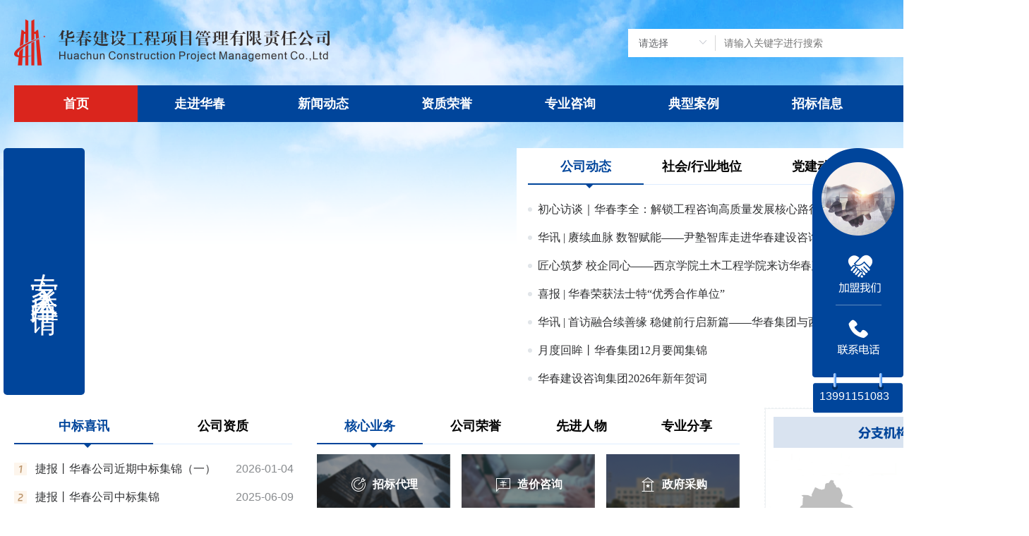

--- FILE ---
content_type: text/html; charset=utf-8
request_url: http://huachun.asia/
body_size: 12613
content:
<!doctype html>
<html>

<head>
  <title>华春建设工程项目管理有限责任公司</title>
  <meta charset="utf-8">
  <meta name="apple-mobile-web-app-capable" content="yes">
  <meta http-equiv="X-UA-Compatible" content="IE=edge">
  <meta name="keywords" content="招标代理、造价咨询、政府采购、中央投资招标代理、房屋建筑工程监理、价格评估">
  <meta name="description" content="招标代理、造价咨询、政府采购、中央投资招标代理、房屋建筑工程监理、价格评估">
  <link href="/lib/element-ui/theme-chalk/index.css" rel="stylesheet" type="text/css">
  <link href="/lib/swiper/swiper-bundle.min.css" rel="stylesheet" type="text/css">
  <link href="/lib/videojs/video-js.min.css" rel="stylesheet">
  <link href="/css/iconfont/iconfont.css" rel="stylesheet" type="text/css">
  <link href="/css/style.css" rel="stylesheet" type="text/css">
  <link href="/css/Contact.css" rel="stylesheet" href="text/css">
  <link href="/css/Xwdt.css" rel="stylesheet" href="text/css">
</head>

<body>
  <div id="app" v-cloak>
    <!--主页面头部.开始-->

    <div class="hc_homeTop_2" v-if="!isshow">
      <div class="hc_homeTop_typeArea">
        <div class="hc_homeTop_content">
          <img src="/images/home/title.png" alt="">

          <div class="hc_homeTop_typeAreaRight">
            <el-select v-model="common.param.channelType" placeholder="请选择" class="select" @change="$forceUpdate()">
              <el-option label="请选择" :value="4"></el-option>
              <el-option label="新闻动态" :value="0"></el-option>
              <el-option label="资质荣誉" :value="1"></el-option>
              <el-option label="典型案例" :value="2"></el-option>
              <el-option label="招标信息" :value="3"></el-option>
            </el-select>
            <i class="parting_line"></i>
            <input class="searchint" v-model="common.param.keyword" type="text" class="input" placeholder="请输入关键字进行搜索"
              @keyup.enter="common.doSearch()">
            <div class="searchbtn" @click="common.doSearch()">搜索</div>
          </div>
        </div>

        <div class="nav-box-wrap">
          <div class="nav-box block">
            <a class="myzhaobiao" href="/home">首页</a>
            <div class="myzhaobiao" :class="{FirstHead: titleAct==1}" @click='common.skip("zjhc",1)'
              style="cursor:pointer;">
              <a href="/article/zjhc/list">走进华春</a>
              <ul class="myzhaobiao_levelmore special">
                <li @click.stop='common.skip("zjhc",1)' class="myzhaobiao_first"><a href="/article/zjhc/list">公司介绍</a>
                </li>
                <li @click.stop='common.skip("zjhc",3)'><a href="/article/zjhc/list">品牌实力</a></li>
                <li @click.stop='common.skip("zjhc",4)'><a href="/article/zjhc/list">社会/行业地位</a></li>
                <li @click.stop='common.skip("zjhc",5)'><a href="/article/zjhc/list">企业荣誉</a></li>
                <li @click.stop='common.skip("zjhc",6)'><a href="/article/zjhc/list">组织架构</a></li>
                <li @click.stop='common.skip("zjhc",7),common.skip("zjhc1",8)'><a href="/article/zjhc/list">领导介绍</a>
                </li>
                <li @click.stop='common.skip("zjhc",10)'><a href="/article/zjhc/list">团队风采</a></li>
                <li @click.stop='common.skip("zjhc",11),common.skip("zjhc1",12)'><a
                    href="/article/zjhc/list">分/子公司介绍</a>
                </li>
                <li @click.stop='common.skip("zjhc",14)'><a href="/article/zjhc/list">党建工作</a></li>
                <li @click.stop='common.skip("zjhc",75)'><a href="/article/zjhc/list">华春工会</a></li>
                <li @click.stop='common.skip("zjhc",76)'><a href="/article/zjhc/list">社会责任</a></li>

                <li @click.stop='common.skip("zjhc",15),common.skip("zjhc1",16)'><a href="/article/zjhc/list">企业文化</a>
                </li>
                <li @click.stop='common.skip("zjhc",21)'><a href="/article/zjhc/list">华春商学院</a></li>
                <li @click.stop='common.skip("zjhc",22)'><a href="/article/zjhc/list">宣传视频</a></li>
                <li @click.stop='common.skip("zjhc",23)'><a href="/article/zjhc/list">华春报</a></li>
                <li @click.stop='common.skip("zjhc",24)'><a href="/article/zjhc/list">先进人物</a></li>
              </ul>
            </div>
            <div class="myzhaobiao" style="cursor:pointer;" :class="{FirstHead: titleAct==2}"
              @click='common.skip("xwdt",31)'>
              <a href="/article/xwdt/list">新闻动态</a>
              <ul class="myzhaobiao_levelmore">
                <li @click.stop='common.skip("xwdt",31)' class="myzhaobiao_first"><a href="/article/xwdt/list">法律法规</a>
                </li>
                <li @click.stop='common.skip("xwdt",32)'><a href="/article/xwdt/list">行业动态</a></li>
                <li @click.stop='common.skip("xwdt",33)'><a href="/article/xwdt/list">公司动态</a></li>
                <li @click.stop='common.skip("xwdt",34)'><a href="/article/xwdt/list">党建动态</a></li>
                <li @click.stop='common.skip("xwdt",35)'><a href="/article/xwdt/list">通知公告</a></li>
                <li @click.stop='common.skip("xwdt",36)'><a href="/article/xwdt/list">公司大事记</a></li>
                <li @click.stop='common.skip("xwdt",37)'><a href="/article/xwdt/list">中标喜讯</a></li>
              </ul>
            </div>
            <div class="myzhaobiao" style="cursor:pointer;" :class="{FirstHead: titleAct==3}"
              @click='common.skip("zzry",40)'>
              <a href="/article/zzry/list">资质荣誉</a>
              <ul class="myzhaobiao_levelmore">
                <li @click.stop='common.skip("zzry",40)'><a href="/article/zzry/list">公司资质</a></li>
                <li @click.stop='common.skip("zzry",41)'><a href="/article/zzry/list">公司荣誉</a></li>
              </ul>
            </div>
            <div class="myzhaobiao" href="/Information" style="cursor:pointer;" :class="{FirstHead: titleAct==4}"
              @click='common.skip("zyzx",54)'>
              <a href="/article/zyzx/list">专业咨询</a>
              <ul class="myzhaobiao_levelmore special">
                <li @click.stop='common.skip("zyzx",54)'><a href="/article/zyzx/list">招标代理</a></li>
                <li @click.stop='common.skip("zyzx",55)'><a href="/article/zyzx/list">造价咨询</a></li>
                <li @click.stop='common.skip("zyzx",56)'><a href="/article/zyzx/list">政府采购</a></li>
                <li @click.stop='common.skip("zyzx",57)'><a href="/article/zyzx/list">价格评估</a></li>
                <li @click.stop='common.skip("zyzx",58)'><a href="/article/zyzx/list">军队采购</a></li>
                <li @click.stop='common.skip("zyzx",59)'><a href="/article/zyzx/list">工程监理</a></li>
                <li @click.stop='common.skip("zyzx",60)'><a href="/article/zyzx/list">司法鉴定</a></li>
                <li @click.stop='common.skip("zyzx",63)'><a href="/article/zyzx/list">军工涉密咨询服务</a></li>
                <li @click.stop='common.skip("zyzx",64)'><a href="/article/zyzx/list">机电产品国际招标</a></li>
                <li @click.stop='common.skip("zyzx",65)'><a href="/article/zyzx/list">全过程工程咨询</a></li>
                <li @click.stop='common.skip("zyzx",66)'><a href="/article/zyzx/list">BIM咨询</a></li>
                <li @click.stop='common.skip("zyzx",67)'><a href="/article/zyzx/list">PPP模式项目咨询</a></li>
                <li @click.stop='common.skip("zyzx",68)'><a href="/article/zyzx/list">业务流程</a></li>
                <li @click.stop='common.skip("zyzx",69)'><a href="/article/zyzx/list">专业分享</a></li>
              </ul>
            </div>
            <div class="myzhaobiao" href="/online" style="cursor:pointer;" :class="{FirstHead: titleAct==5}"
              @click='common.skip("anli",42)'>
              <a href="/article/dxal/list">典型案例</a>
              <ul class="myzhaobiao_levelmore">
                <li @click.stop='common.skip("anli",42)'><a href="/article/dxal/list">全过程工程咨询</a></li>
                <li @click.stop='common.skip("anli",43)'><a href="/article/dxal/list">造价咨询</a></li>
                <li @click.stop='common.skip("anli",44)'><a href="/article/dxal/list">BIM咨询</a></li>
                <li @click.stop='common.skip("anli",45)'><a href="/article/dxal/list">PPP模式项目咨询</a></li>
                <li @click.stop='common.skip("anli",46)'><a href="/article/dxal/list">司法鉴定</a></li>
                <li @click.stop='common.skip("anli",47)'><a href="/article/dxal/list">工程监理</a></li>
                <li @click.stop='common.skip("anli",48)'><a href="/article/dxal/list">招标代理</a></li>
                <li @click.stop='common.skip("anli",49)'><a href="/article/dxal/list">军工涉密咨询服务</a></li>
                <li @click.stop='common.skip("anli",50)'><a href="/article/dxal/list">中央投资</a></li>
                <li @click.stop='common.skip("anli",51)'><a href="/article/dxal/list">军队采购</a></li>
                <li @click.stop='common.skip("anli",52)'><a href="/article/dxal/list">价格评估</a></li>
                <li @click.stop='common.skip("anli",53)'><a href="/article/dxal/list">政府采购</a></li>
              </ul>
            </div>
            <div class="myzhaobiao" href="/policies" style="cursor:pointer;" :class="{FirstHead: titleAct==6}"
              @click='common.skip("zhaobiao",38)'>
              <a href="/article/callbids/list">招标信息</a>
              <ul class="myzhaobiao_levelmore">
                <li class="myzhaobiao_first" @click.stop='common.skip("zhaobiao",38)'>
                  <a href="/article/callbids/list">招标公告</a>
                </li>
                <li class="myzhaobiao_first" @click.stop='common.skip("zhaobiao",39)'>
                  <a href="/article/callbids/list">中标公示</a>
                </li>
              </ul>
            </div>
            <div class="myzhaobiao" href="/policies" style="cursor:pointer;" :class="{FirstHead: titleAct==7}"
              @click='common.skip("lianxi",25)'>
              <a href="/article/contact/list">联系我们</a>
              <ul class="myzhaobiao_levelmore">
                <li class="myzhaobiao_first" @click.stop='common.skip("lianxi",25)'><a
                    href="/article/contact/list">联系信息</a>
                </li>
                <li class="myzhaobiao_first" @click.stop='common.skip("lianxi",26)'><a
                    href="/article/contact/list">人才招聘</a>
                </li>
                <li class="myzhaobiao_first" @click.stop='common.skip("lianxi",27)'><a
                    href="/article/contact/list">加盟优势</a>
                </li>
                <li class="myzhaobiao_first" @click.stop='common.skip("lianxi",28)'><a
                    href="/article/contact/list">加盟咨询</a>
                </li>
                <li class="myzhaobiao_first" @click.stop='common.skip("lianxi",29)'><a
                    href="/article/contact/list">业务咨询</a>
                </li>
                <li class="myzhaobiao_first" @click.stop='common.skip("lianxi",30)'><a
                    href="/article/contact/list">我要咨询</a>
                </li>
              </ul>
            </div>
          </div>
        </div>
      </div>
    </div>
    <!--主页面头部.结束-->
    <!-- 华春项目管理公司网站建设 开始 -->
<!-- ****************************************************** -->
<!--主页面头部.开始-->

<div class="hc_homeTop">
  <div class="hc_homeTop_typeArea">
    <div class="hc_homeTop_content">
      <img src="/images/home/title.png" alt="logo">
      <div class="hc_homeTop_typeAreaRight">
        <el-select v-model="common.param.channelType" placeholder="请选择" class="select" @change="$forceUpdate()">
          <el-option label="请选择" :value="4"></el-option>
          <el-option label="新闻动态" :value="0"></el-option>
          <el-option label="资质荣誉" :value="1"></el-option>
          <el-option label="典型案例" :value="2"></el-option>
          <el-option label="招标信息" :value="3"></el-option>
        </el-select>
        <i class="parting_line"></i>
        <input class="searchint" v-model="common.param.keyword" type="text" class="input" placeholder="请输入关键字进行搜索"
          @keyup.enter="common.doSearch()">
        <div class="searchbtn" @click="common.doSearch()">搜索</div>
      </div>
    </div>

    <div class="nav-box-wrap">
      <div class="nav-box block">
        <a class="myzhaobiao FirstHead" href="/home">首页</a>
        <div class="myzhaobiao" style="cursor:pointer;" @click='common.skip("zjhc",1)'>
          <a href="/article/zjhc/list">走进华春</a>
          <ul class="myzhaobiao_levelmore special">
            <li @click.stop='common.skip("zjhc",1)' class="myzhaobiao_first"><a href="/article/zjhc/list">公司介绍</a></li>
            <li @click.stop='common.skip("zjhc",3)'><a href="/article/zjhc/list">品牌实力</a></li>
            <li @click.stop='common.skip("zjhc",4)'><a href="/article/zjhc/list">社会/行业地位</a></li>
            <li @click.stop='common.skip("zjhc",5)'><a href="/article/zjhc/list">企业荣誉</a></li>
            <li @click.stop='common.skip("zjhc",6)'><a href="/article/zjhc/list">组织架构</a></li>
            <li @click.stop='common.skip("zjhc",7),common.skip("zjhc1",8)'><a href="/article/zjhc/list">领导介绍</a></li>
            <li @click.stop='common.skip("zjhc",10)'><a href="/article/zjhc/list">团队风采</a></li>
            <li @click.stop='common.skip("zjhc",11),common.skip("zjhc1",12)'><a href="/article/zjhc/list">分/子公司介绍</a>
            </li>
            <li @click.stop='common.skip("zjhc",14)'><a href="/article/zjhc/list">党建工作</a></li>
            <li @click.stop='common.skip("zjhc",75)'><a href="/article/zjhc/list">华春工会</a></li>
            <li @click.stop='common.skip("zjhc",76)'><a href="/article/zjhc/list">社会责任</a></li>
            <li @click.stop='common.skip("zjhc",15),common.skip("zjhc1",16)'><a href="/article/zjhc/list">企业文化</a></li>
            <li @click.stop='common.skip("zjhc",21)'><a href="/article/zjhc/list">华春商学院</a></li>
            <li @click.stop='common.skip("zjhc",22)'><a href="/article/zjhc/list">宣传视频</a></li>
            <li @click.stop='common.skip("zjhc",23)'><a href="/article/zjhc/list">华春报</a></li>
            <li @click.stop='common.skip("zjhc",24)'><a href="/article/zjhc/list">先进人物</a></li>
          </ul>
        </div>
        <div class="myzhaobiao" style="cursor:pointer;" @click='common.skip("xwdt",31)'>
          <a href="/article/xwdt/list">新闻动态</a>
          <ul class="myzhaobiao_levelmore">
            <li @click.stop='common.skip("xwdt",31)' class="myzhaobiao_first"><a href="/article/xwdt/list">法律法规</a>
            </li>
            <li @click.stop='common.skip("xwdt",32)'><a href="/article/xwdt/list">行业动态</a></li>
            <li @click.stop='common.skip("xwdt",33)'><a href="/article/xwdt/list">公司动态</a></li>
            <li @click.stop='common.skip("xwdt",34)'><a href="/article/xwdt/list">党建动态</a></li>
            <li @click.stop='common.skip("xwdt",35)'><a href="/article/xwdt/list">通知公告</a></li>
            <li @click.stop='common.skip("xwdt",36)'><a href="/article/xwdt/list">公司大事记</a></li>
            <li @click.stop='common.skip("xwdt",37)'><a href="/article/xwdt/list">中标喜讯</a></li>
          </ul>
        </div>
        <div class="myzhaobiao" style="cursor:pointer;" @click='common.skip("zzry",40)'>
          <a href="/article/zzry/list">资质荣誉</a>
          <ul class="myzhaobiao_levelmore">
            <li @click.stop='common.skip("zzry",40)'><a href="/article/zzry/list">公司资质</a></li>
            <li @click.stop='common.skip("zzry",41)'><a href="/article/zzry/list">公司荣誉</a></li>
          </ul>
        </div>
        <div class="myzhaobiao" href="/Information" style="cursor:pointer;" @click='common.skip("zyzx",54)'>
          <a href="/article/zyzx/list">专业咨询</a>
          <ul class="myzhaobiao_levelmore special">
            <li @click.stop='common.skip("zyzx",54)'><a href="/article/zyzx/list">招标代理</a></li>
            <li @click.stop='common.skip("zyzx",55)'><a href="/article/zyzx/list">造价咨询</a></li>
            <li @click.stop='common.skip("zyzx",56)'><a href="/article/zyzx/list">政府采购</a></li>
            <li @click.stop='common.skip("zyzx",57)'><a href="/article/zyzx/list">价格评估</a></li>
            <li @click.stop='common.skip("zyzx",58)'><a href="/article/zyzx/list">军队采购</a></li>
            <li @click.stop='common.skip("zyzx",59)'><a href="/article/zyzx/list">工程监理</a></li>
            <li @click.stop='common.skip("zyzx",60)'><a href="/article/zyzx/list">司法鉴定</a></li>
            <li @click.stop='common.skip("zyzx",63)'><a href="/article/zyzx/list">军工涉密咨询服务</a></li>
            <li @click.stop='common.skip("zyzx",64)'><a href="/article/zyzx/list">机电产品国际招标</a></li>
            <li @click.stop='common.skip("zyzx",65)'><a href="/article/zyzx/list">全过程工程咨询</a></li>
            <li @click.stop='common.skip("zyzx",66)'><a href="/article/zyzx/list">BIM咨询</a></li>
            <li @click.stop='common.skip("zyzx",67)'><a href="/article/zyzx/list">PPP模式项目咨询</a></li>
            <li @click.stop='common.skip("zyzx",68)'><a href="/article/zyzx/list">业务流程</a></li>
            <li @click.stop='common.skip("zyzx",69)'><a href="/article/zyzx/list">专业分享</a></li>
          </ul>
        </div>
        <div class="myzhaobiao" href="/online" style="cursor:pointer;" @click='common.skip("anli",42)'>
          <a href="/article/dxal/list">典型案例</a>
          <ul class="myzhaobiao_levelmore">
            <li @click.stop='common.skip("anli",42)'><a href="/article/dxal/list">全过程工程咨询</a></li>
            <li @click.stop='common.skip("anli",43)'><a href="/article/dxal/list">造价咨询</a></li>
            <li @click.stop='common.skip("anli",44)'><a href="/article/dxal/list">BIM咨询</a></li>
            <li @click.stop='common.skip("anli",45)'><a href="/article/dxal/list">PPP模式项目咨询</a></li>
            <li @click.stop='common.skip("anli",46)'><a href="/article/dxal/list">司法鉴定</a></li>
            <li @click.stop='common.skip("anli",47)'><a href="/article/dxal/list">工程监理</a></li>
            <li @click.stop='common.skip("anli",48)'><a href="/article/dxal/list">招标代理</a></li>
            <li @click.stop='common.skip("anli",49)'><a href="/article/dxal/list">军工涉密咨询服务</a></li>
            <li @click.stop='common.skip("anli",50)'><a href="/article/dxal/list">中央投资</a></li>
            <li @click.stop='common.skip("anli",51)'><a href="/article/dxal/list">军队采购</a></li>
            <li @click.stop='common.skip("anli",52)'><a href="/article/dxal/list">价格评估</a></li>
            <li @click.stop='common.skip("anli",53)'><a href="/article/dxal/list">政府采购</a></li>
          </ul>
        </div>
        <div class="myzhaobiao" href="/policies" style="cursor:pointer;" @click='common.skip("zhaobiao",38)'>
          <a href="/article/callbids/list">招标信息</a>
          <ul class="myzhaobiao_levelmore">
            <li class="myzhaobiao_first" @click.stop='common.skip("zhaobiao",38)'>
              <a href="/article/callbids/list">招标公告</a>
            </li>
            <li class="myzhaobiao_first" @click.stop='common.skip("zhaobiao",39)'>
              <a href="/article/callbids/list">中标公示</a>
            </li>
          </ul>
        </div>
        <div class="myzhaobiao" href="/policies" style="cursor:pointer;" @click='common.skip("lianxi",25)'>
          <a href="/article/contact/list">联系我们</a>
          <ul class="myzhaobiao_levelmore">
            <li class="myzhaobiao_first" @click.stop='common.skip("lianxi",25)'><a
                href="/article/contact/list">联系信息</a>
            </li>
            <li class="myzhaobiao_first" @click.stop='common.skip("lianxi",26)'><a
                href="/article/contact/list">人才招聘</a>
            </li>
            <li class="myzhaobiao_first" @click.stop='common.skip("lianxi",27)'><a
                href="/article/contact/list">加盟优势</a>
            </li>
            <li class="myzhaobiao_first" @click.stop='common.skip("lianxi",28)'><a
                href="/article/contact/list">加盟咨询</a>
            </li>
            <li class="myzhaobiao_first" @click.stop='common.skip("lianxi",29)'><a
                href="/article/contact/list">业务咨询</a>
            </li>
            <li class="myzhaobiao_first" @click.stop='common.skip("lianxi",30)'><a
                href="/article/contact/list">我要咨询</a>
            </li>
          </ul>
        </div>
      </div>
    </div>
  </div>
</div>
<div class='hc_home'>
  <div class="hc_home_typeArea">
    <!-- 首页轮播开始 -->
    <div class="com1">
      <div class="com1_banner">
        <el-carousel height="348px">
          <el-carousel-item v-for="item in focusList" :key="item.id">
            <a :href="item.linkUrl ? item.linkUrl==''?'javascript:;': item.linkUrl :'javascript:;'"
              :target="item.linkUrl ?  item.linkUrl==''? '_self':'_blank': '_self'">
              <img style="width: 100%;" :src="common.loadFile(item.filePath)" :alt="item.title">
            </a>
          </el-carousel-item>
        </el-carousel>
      </div>
      <div class="com1_right">
        <div class="right_Top">
          <div class="text" @mouseenter="rightck(11,33)" @click='rightBtn(11,33)' :class="{textAct:rightActive==33}">
            <div> 公司动态</div>
            <div class="bottom_x" v-show="rightActive==33"></div>
          </div>
          <div class="text" @mouseenter="rightck(8,4)" @click='rightBtn(8,4)' :class="{textAct:rightActive==4}">
            <div>社会/行业地位</div>
            <div class="bottom_x" v-show="rightActive==4"></div>
          </div>
          <div class="text" @mouseenter="rightck(11,34)" @click='rightBtn(11,34)' :class="{textAct:rightActive==34}">
            <div>党建动态</div>
            <div class="bottom_x" v-show="rightActive==34"></div>
          </div>
          <div class="text" @mouseenter="rightck(11,35)" @click='rightBtn(11,35)' :class="{textAct:rightActive==35}">
            <div>通知公告</div>
            <div class="bottom_x" v-show="rightActive==35"></div>
          </div>
        </div>
        <div class="right_Bottom">
          <div v-for="(item,index) in brlist" :key="index">
            <div v-if="rightActive==33" @click='brliBtn(item)'>
              <a href="javascript:void(0)" :title="item.title" class="content">
                <div class="content_y"></div>
                <div class="content_text" :class="{'colorRed':item.markedRed == 1 }">{{item.title.length >
                  30 ? item.title.slice(0, 30) + '...' : item.title}}
                </div>
                <img class="content_img" src="/images/home/new.png" alt="new" v-if="index < 3">
                <div class="content_time">{{item.addTime}}</div>
              </a>
            </div>
          </div>
          <div v-for="(item,index) in brlist1" :key="index">
            <div v-if="rightActive==34" @click='brliBtn(item)'>
              <a href="javascript:void(0)" :title="item.title" class="content">
                <div class="content_y"></div>
                <div class="content_text" :class="{'colorRed':item.markedRed == 1 }">{{item.title.length >
                  30 ? item.title.slice(0, 30) + '...' : item.title}}
                </div>
                <img class="content_img" src="/images/home/new.png" alt="new" v-if="index < 3">
                <div class="content_time">{{item.addTime}}</div>
              </a>
            </div>
          </div>
          <div v-for="(item,index) in brlist2" :key="index">
            <div v-if="rightActive==35" @click='brliBtn(item)'>
              <a href="javascript:void(0)" :title="item.title" class="content">
                <div class="content_y"></div>
                <div class="content_text" :class="{'colorRed':item.markedRed == 1 }">{{item.title.length >
                  30 ? item.title.slice(0, 30) + '...' : item.title}}
                </div>
                <img class="content_img" src="/images/home/new.png" alt="new" v-if="index < 3">
                <div class="content_time">{{item.addTime}}</div>
              </a>
            </div>
          </div>
          <div v-if="rightActive==4" class="status">
            <div class="inner-container" v-html='brObj.content'></div>
          </div>
        </div>
      </div>
    </div>
    <!-- 首页轮播结束 -->
    <!--中标喜讯、核心业务等 开始-->
    <div class="nev">
      <!--中标喜讯、公司资质模块 开始-->
      <div class="left">
        <div class="right_Top">
          <div class="text">
            <div @mouseenter="leftTabs(11,37,7)" @click='leftBtn(11,37)' :class="{textAct:leftClass==37}">中标喜讯</div>
            <div class="bottom_x" v-show="leftClass==37"></div>
            <div class="left_cont" v-show="leftClass==37">
              <ul class="left_ul">
                <li class="left_li" v-if='newsList.length>0' @click='newsBtn(newsList[0])'>
                  <a href="javascript:void(0)" :title="newsList[0].title" class="left_li">
                    <div class="left_serial"><img src="/images/home/1.png" alt="1"></div>
                    <p class="left_title" :class="{'colorRed':newsList[0].markedRed == 1 }">
                      {{newsList[0]==null?'':newsList[0].title}}</p>
                    <div class="left_time">{{newsList[0]==null?'':newsList[0].addTime}}</div>
                  </a>
                </li>
                <li class="left_li" v-if='newsList.length>1' @click='newsBtn(newsList[1])'>
                  <a href="javascript:void(0)" :title="newsList[1].title" class="left_li">
                    <div class="left_serial"><img src="/images/home/2.png" alt="2"></div>
                    <p class="left_title" :class="{'colorRed':newsList[1].markedRed == 1 }">
                      {{newsList[1]==null?'':newsList[1].title}}</p>
                    <div class="left_time">{{newsList[1]==null?'':newsList[1].addTime}}</div>
                  </a>
                </li>
                <li class="left_li" v-if='newsList.length>2' @click='newsBtn(newsList[2])'>
                  <a href="javascript:void(0)" :title="newsList[2].title" class="left_li">
                    <div class="left_serial"><img src="/images/home/3.png" alt="3"></div>
                    <p class="left_title" :class="{'colorRed':newsList[2].markedRed == 1 }">
                      {{newsList[2]==null?'':newsList[2].title}}</p>
                    <div class="left_time">{{newsList[2]==null?'':newsList[2].addTime}}</div>
                  </a>
                </li>
                <li class="left_li" v-if='newsList.length>3' @click='newsBtn(newsList[3])'>
                  <a href="javascript:void(0)" :title="newsList[3].title" class="left_li">
                    <div class="left_serial"><img src="/images/home/4.png" alt="4"></div>
                    <p class="left_title" :class="{'colorRed':newsList[3].markedRed == 1 }">
                      {{newsList[3]==null?'':newsList[3].title}}</p>
                    <div class="left_time">{{newsList[3]==null?'':newsList[3].addTime}}</div>
                  </a>
                </li>
                <li class="left_li" v-if='newsList.length>4' @click='newsBtn(newsList[4])'>
                  <a href="javascript:void(0)" :title="newsList[4].title" class="left_li">
                    <div class="left_serial"><img src="/images/home/5.png" alt="5"></div>
                    <p class="left_title" :class="{'colorRed':newsList[4].markedRed == 1 }">
                      {{newsList[4]==null?'':newsList[4].title}}</p>
                    <div class="left_time">{{newsList[4]==null?'':newsList[4].addTime}}</div>
                  </a>
                </li>
                <li class="left_li" v-if='newsList.length>5' @click='newsBtn(newsList[5])'>
                  <a href="javascript:void(0)" :title="newsList[5].title" class="left_li">
                    <div class="left_serial"><img src="/images/home/6.png" alt="6"></div>
                    <p class="left_title" :class="{'colorRed':newsList[5].markedRed == 1 }">
                      {{newsList[5]==null?'':newsList[5].title}}</p>
                    <div class="left_time">{{newsList[5]==null?'':newsList[5].addTime}}</div>
                  </a>
                </li>
                <li class="left_li" v-if='newsList.length>6' @click='newsBtn(newsList[6])'>
                  <a href="javascript:void(0)" :title="newsList[6].title" class="left_li">
                    <div class="left_serial"><img src="/images/home/7.png" alt="7"></div>
                    <p class="left_title" :class="{'colorRed':newsList[6].markedRed == 1 }">
                      {{newsList[6]==null?'':newsList[6].title}}</p>
                    <div class="left_time">{{newsList[6]==null?'':newsList[6].addTime}}</div>
                  </a>
                </li>
              </ul>
            </div>
          </div>
          <div class="text">
            <div @mouseenter="leftTabs(13,40,4)" @click='leftBtn(13,40)' :class="{textAct:leftClass==40}">公司资质</div>
            <div class="bottom_x" v-show="leftClass==40"></div>
            <div class="comp_cont" v-show="leftClass==40">
              <ul class="comp_ul">
                <li v-for='item in newsList' :key="item.id" class="comp_li" @click='newsBtn(item)'>
                  <div class="comp_img">
                    <img style="width: 100%; height:100%;" :src="common.loadFile(item.imgUrl)" alt="图片加载失败">
                    <p class="comp_text">{{item.title}}</p>
                  </div>
                </li>
              </ul>
            </div>
          </div>
        </div>
      </div>
      <!--/中标喜讯、公司资质模块 结束-->
      <!--核心业务、专业分享模块 开始-->
      <div class="centre">
        <div class="right_Top">
          <div class="text">
            <div @mouseenter="centreTabs(15,54,9)" @click='centreClick(15,54)' :class="{textAct:centreClass==54}">核心业务
            </div>
            <div class="bottom_x" v-show="centreClass==54"></div>
            <div class="centre_cont1" v-show="centreClass==54">
              <ul class="center_ul">
                <li class="center_li" v-for="it in goodsList" :key="it.id" @click='centreBtn("hxyw",it)'>
                  <img style="width: 189px;height: 86px;" :src="common.loadFile(it.imgUrl)" alt="">
                  <div class="center_text">
                    <img style="width: 24px;height: 24px;" :src="common.loadFile(it.iconimgurl)" :alt="it.title">
                    <p class="center_p">{{it.title}}</p>
                  </div>
                  <div class="look_details">查看详情</div>
                </li>
              </ul>
            </div>
          </div>
          <div class="text">
            <div @mouseenter="centreTabs(13,41,6)" @click='centreClick(13,54)' :class="{textAct:centreClass==41}">公司荣誉
            </div>
            <div class="bottom_x" v-show="centreClass==41"></div>
            <div class="centre_cont2" v-show="centreClass==41">
              <ul class="center_ul">
                <li class="center_li" v-for="it in goodsList" :key="it.id" @click='centreBtn("gsry",it)'>
                  <img style="width: 194px;height: 119px;" :src="common.loadFile(it.imgUrl)" :alt="it.title">
                  <p class="center_text">{{it.title}}</p>
                </li>
              </ul>
            </div>
          </div>
          <div class="text">
            <div @mouseenter="centreTabs(8,24,4)" @click='centreClick(8,24)' :class="{textAct:centreClass==24}">先进人物
            </div>
            <div class="bottom_x" v-show="centreClass==24"></div>
            <div class="centre_cont3" v-show="centreClass==24">
              <ul class="center_ul">
                <li class="center_li" v-for='it in goodsList' :key="it.id" @click='centreBtn("xjrw",it)'>
                  <div class="center_img">
                    <img style="width: 100%;height: 100%;" :src="common.loadFile(it.imgUrl)" :alt="it.title">
                  </div>
                  <div class="center_det">
                    <div class="center_txt">{{it.title}}</div>
                    <div class="center_txt_time">{{it.addTime}}</div>
                  </div>
                </li>
              </ul>
            </div>
          </div>
          <div class="text">
            <div @mouseenter="centreTabs(15,69,7)" @click='centreClick(15,69)' :class="{textAct:centreClass==69}">专业分享
            </div>
            <div class="bottom_x" v-show="centreClass==69"></div>
            <div class="centre_cont4" v-show="centreClass==69">
              <ul class="center_ul">
                <li class="center_li" v-for='(it,index) in goodsList' :key="it.id" @click='centreBtn("zyfx",it)'>
                  <a href="javascript:void(0)" :title="it.title" class="center_li">
                    <div class="center_t">
                      <div class="center_h"></div>
                      <div class="center_text">
                        <span class="center_p">{{it.title}}</span>
                        <img class="center_img" src="/images/home/new.png" alt="new" v-show='index < 3'>
                      </div>
                    </div>
                    <div class="center_timer">{{it.addTime}}</div>
                  </a>
                </li>
              </ul>
            </div>
          </div>
        </div>
      </div>
      <!--/核心业务、专业分享模块 结束-->
      <!--分支机构模块 开始-->
      <div class="right">
        <a href="/article/zjhc/list" @click='common.skip("zjhc",11),common.skip("zjhc1",12)'>
          <img style="width: 100%;" src="/images/home/branch.png" alt="分支机构">
        </a>
      </div>
      <!--分支机构模块 结束-->
    </div>
    <!--中标喜讯、核心业务等 结束-->
    <!--数字化建设 开始-->
    <div class="digitalize">
      <div class="digi_img">
        <img style="height: 100%;" src="/images/home/digi_img.png" alt="数字化建设">
      </div>
      <div class="digi_cont">
        <ul class="digi_ul">
          <li v-for="it in videoList" :key="it.id">
            <div @click='digiContClick(it)'>
              <img class="digi_cont_img" :src="common.loadFile(it.imgUrl)" :alt="it.title" :title='it.title'>
            </div>
            <div class="digi_ewm" v-if='it.jumpQRCode'>
              <img class="digi_imga" :src="common.loadFile(it.jumpQRCode)" :alt="it.title+'码'">
            </div>
          </li>
        </ul>
      </div>
    </div>
    <!--数字化建设 结束-->
    <!---华春文化 开始-->
    <div class="hc_culture">
      <div class="hc_culture_img">
        <img style="height: 100%;" src="/images/home/hc_culture.png" alt="华春文化">
      </div>
      <div class="hc_cont">
        <ul class="hc_ul">
          <li v-for="it in photoList">
            <div @click='photoClick(it)'>
              <img class="hc_ul_img" :src="common.loadFile(it.imgUrl)" :alt="it.title" :title='it.title'>
            </div>
          </li>
        </ul>
      </div>
    </div>
    <!---华春文化 结束-->
    <!--典型案例 开始-->
    <div class="typical_case">
      <div class="case_img">
        <img style="height: 100%;" src="/images/home/typical_case.png" alt="典型案例">
      </div>
      <div class="case_cont">
        <div class="dxal_list" @click='dxalLeft()'>
          <img src="/images/home/dxal_list.png" alt="左侧按钮">
        </div>
        <ul class="case_ui">
          <li v-for="(it,index) in downList" :key="it.id" :class="{'activeNone': index >= pre || index < flag}"
            @click='caseBtn(it)'>
            <img class="item_img" :src="common.loadFile(it.imgUrl)" :alt="it.title" :title='it.title'>
            <p class="case_text">{{it.title}}</p>
          </li>
        </ul>
        <div class="dxal_right" @click='dxalRight()'>
          <img src="/images/home/dxal_right.png" alt="右侧按钮">
        </div>
      </div>
    </div>
    <!--典型案例 结束-->
    <!--友情链接 开始-->
    <div class="blogroll">
      <div class="blog_img">
        <img style="height: 100%;" src="/images/home/blogroll.png" alt="友情链接">
      </div>
      <div class="blog_cont">
        <ul class="blog_ul">
          <li v-for="it in blogrollList" :key="it.id">
            <a :href="it.linkUrl==''?'javascript:;': it.siteUrl" :target="it.linkUrl==''? '_self':'_blank'">
              <img class="item_img" :src="common.loadFile(it.logoUrl)" :alt="it.title" :title='it.title'>
              <!-- <p class="blog_text">{{it.title}}</p> *-->
            </a>
          </li>
        </ul>
      </div>

    </div>
    <!--友情链接 结束-->
  </div>

  <div class="homece">
    <div class="homece_jmwm" @click='leagueBtn(27)'></div>
    <div class="homece_xian"></div>
    <div class="homece_lxdh">
      <img src="/images/home/lxdh.png" alt="联系我们">
    </div>
    <p class="homece_number">{{contactUs.jmrx}}</p>
  </div>

  <!--专家入库申请-->
  <div class="expert" @click="goExpert">
    专家入库申请
  </div>
</div>
<!-- 华春项目管理公司网站建设 结束 -->


<!--页面底部.开始-->
<div class="footer">
  <div class="introduce">
    <div class="left">
      <div class="img">
        <img src="/images/home/logo_btn.png" alt="">
      </div>
      <div class="QRCode">
        <ul>
          <li>
            <img src="/images/home/consult_acc.png" alt="">
            <p class="text">华春建设咨询集团微信公众号</p>
          </li>
          <li>
            <img src="/images/home/item_acc.png" alt="">
            <p class="text">华春工程项目管理微信公众号</p>
          </li>
          <li>
            <img src="/images/home/Tik_Tok.png" alt="">
            <p class="text">华春工程项目管理抖音号</p>
          </li>
          <li>
            <img src="/images/home/microblog.png" alt="">
            <p class="text">华春工程项目管理微博</p>
          </li>
        </ul>
      </div>
    </div>
    <div class="ringt">
      <div class="hint">
        <h2>快速入口</h2>
        <ul>
          <li class="pitchOn" @click='common.skip("zyzx",69)'><a href="/article/zyzx/list">专业分享</a></li>
          <li class="pitchOn" @click='common.skip("zjhc",23)'><a href="/article/zjhc/list">华春报</a></li>
          <li class="pitchOn" @click='common.skip("zjhc",21)'><a href="/article/zjhc/list">华春商学院</a></li>
          <li class="pitchOn" @click='common.skip("lianxi",29)'><a href="/article/contact/list">客户咨询</a></li>
          <li class="pitchOn" @click='common.skip("lianxi",25)'><a href="/article/contact/list">联系信息</a></li>
        </ul>
      </div>
      <div class="hint">
        <h2>机构目录</h2>
        <ul>
          <li @click='common.skip("zjhc",1)'><a href="/article/zjhc/list">总公司</a></li>
          <li @click='common.skip("zjhc",11),common.skip("zjhc1",12)'><a href="/article/zjhc/list">分公司</a></li>
          <li @click='common.skip("zjhc",11),common.skip("zjhc1",13)'><a href="/article/zjhc/list">子公司</a></li>
        </ul>
      </div>
      <div class="hint">
        <h2>联系我们</h2>
        <ul>
          <li>总 机：<span id="one"></span></li>
          <li>传 真：<span id="two"></span></li>
          <li>网 址：<span id="three"></span></li>
          <li>E-mail：<span id="four"></span></li>
          <li>地 址：<span id="five"></span></li>
        </ul>
      </div>

    </div>
  </div>
  <div class="copyright">
    <div class="copyright_com">
      <a class="list" href="https://beian.miit.gov.cn" target="_blank">
        <p><span id="bqxx"></span> 备案号：<span id="bah"></span></p>
      </a>
      <p>技术支持：陕西华春网络科技股份有限公司</p>
    </div>
  </div>
</div>
<!--页面底部.结束-->  </div>

  <script type="text/javascript">
    // borwserRedirect
    (function browserRedirect() {
      var sUserAgent = navigator.userAgent.toLowerCase();
      var bIsIpad = sUserAgent.match(/ipad/i) == 'ipad';
      var bIsIphone = sUserAgent.match(/iphone os/i) == 'iphone os';
      var bIsMidp = sUserAgent.match(/midp/i) == 'midp';
      var bIsUc7 = sUserAgent.match(/rv:1.2.3.4/i) == 'rv:1.2.3.4';
      var bIsUc = sUserAgent.match(/ucweb/i) == 'ucweb';
      var bIsCE = sUserAgent.match(/windows ce/i) == 'windows ce';
      var bIsWM = sUserAgent.match(/windows mobile/i) == 'windows mobile';
      var bIsAndroid = sUserAgent.match(/android/i) == 'android';
      if (bIsIpad || bIsIphone || bIsMidp || bIsUc7 || bIsUc || bIsCE || bIsWM || bIsAndroid) {
        // H5 测试服
           //window.location.href = 'http://192.168.1.223:9003';
        // H5 正式服
          window.location.href = 'http://m.huachun.asia';
      }
    })();
  </script>

  <script type="text/javascript">
    let a = []
    function myfun1() {
      let _this = this;
      AxiosAjax({
        url: `client/channel/article/view/9/1?CategoryId=25`,
        success: function (res) {
          // for (var i in res.data[0].articleFields) {
          //   let a = res.data[0].articleFields[i].fieldName
          //   let b = res.data[0].articleFields[i].fieldValue
          //   res.data[0][a] = b
          // }
          // sessionStorage.setItem('contactUs', JSON.stringify(res.data[0].fields))
          a = res.data[0].fields

          let one = document.getElementById('one')
          one.innerText = a.zj

          let two = document.getElementById('two')
          two.innerText = a.cz

          let three = document.getElementById('three')
          three.innerText = a.wz

          let four = document.getElementById('four')
          four.innerText = a.email

          let five = document.getElementById('five')
          five.innerText = a.cbdz
        }
      });

      AxiosAjax({
        url: `/client/site/4`,
        success: function (res) {
          b = res.data
          let bah = document.getElementById('bah')
          bah.innerText = b.crod

          let bqxx = document.getElementById('bqxx')
          bqxx.innerText = b.copyright
        }
      });
    }
    //  // 进入页面后加载
    window.onload = myfun1;
  </script>
  <script src="/lib/vue/vue.js"></script>
  <script src="/lib/babel-polyfill/polyfill.min.js"></script>
  <script src="/lib/element-ui/index.js"></script>
  <script src="/lib/axios/axios.min.js"></script>
  <script src="/lib/swiper/swiper-bundle.min.js"></script>
  <script src="/lib/videojs/video.min.js"></script>
  <script src="/lib/cropper/index.js"></script>
  <script src="/js/axios.config.js"></script>
  <script src="/js/vue.common.js"></script>
  <script src="/js/page.component.js"></script>
  <script src="/js/upload.component.js"></script>
  
  <script>
    //初始化VUE
    var ve = new Vue({
      el: '#app',
      data: {
        contactUs: {},
        rightActive: 33,
        brlist: [], // 公司动态
        brlist1: [], // 党建动态、
        brlist2: [], //通知公告
        brObj: {}, // 社会/行业地位
        leftClass: 37,
        centreClass: 54,
        focusList: [], // 轮播图
        newsList: [], // 中标喜讯、公司资质
        goodsList: [], // 核心业务、公司荣誉、先进人物、专业分享
        videoList: [], // 数字化建设
        photoList: [], //华春文化
        downList: [], //典型案例
        blogrollList: [], // 友情链接
        isshow: true,
        flag: 0, // 典型案例
        pre: 4, // 典型案例
      },
      methods: {

        //初始化数据
        async initData() {
          let _this = this;
          // 轮播图
          AxiosAjax({
            url: `/client/advert/view/8?Keyword=首页轮播图&SiteId=4`,
            success: function (res) {
              _this.focusList = res.data[0].banner
            }
          });
          // 公司动态
          AxiosAjax({
            url: `client/channel/article/view/11/7?CategoryId=33`,
            success: function (res) {
              _this.brlist = res.data
            }
          });
          // 中标喜讯
          AxiosAjax({
            url: `client/channel/article/view/11/7?CategoryId=37`,
            success: function (res) {
              _this.newsList = res.data
            }
          });
          // 核心业务
          AxiosAjax({
            url: `/client/article/15/category?SiteId=4`,
            success: function (res) {
              _this.goodsList = res.data.slice(0, 9)
            }
          });
          // 数字化建设
          AxiosAjax({
            url: `client/channel/article/view/16/6?CategoryId=73`,
            success: function (res) {
              _this.videoList = res.data
            }
          });
          // 华春文化
          AxiosAjax({
            url: `client/channel/article/view/16/6?CategoryId=74`,
            success: function (res) {
              _this.photoList = res.data
            }
          });
          // 典型案例
          AxiosAjax({
            // url: `/client/channel/article/view/14/16?SiteId=4`, 
            url: `/client/article/view/channel/dxal/16?SiteId=4`,
            success: function (res) {
              _this.downList = res.data
            }
          });
          // 友情链接
          AxiosAjax({
            url: `/client/link/view/12?SiteId=4`,
            success: function (res) {
              _this.blogrollList = res.data
            }
          });
          // 联系信息
          AxiosAjax({
            url: `/client/channel/article/view/9/1?CategoryId=25`,
            success: function (res) {
              _this.contactUs = res.data[0].fields
            }
          })
        },
        // 公司动态、社会/行业地位、党建动态、通知公告
        async rightck(val, CatId) {
          let _this = this;
          _this.rightActive = CatId
          if (CatId == 33) { // 公司动态
            await AxiosAjax({
              url: `client/channel/article/view/${val}/7?CategoryId=${CatId}`,
              success: function (res) {
                _this.brlist = res.data
              }
            });
          } else if (CatId == 34) { // 党建动态
            await AxiosAjax({
              url: `client/channel/article/view/${val}/7?CategoryId=${CatId}`,
              success: function (res) {
                _this.brlist1 = res.data
              }
            });
          } else if (CatId == 35) { // 通知公告
            await AxiosAjax({
              url: `client/channel/article/view/${val}/7?CategoryId=${CatId}`,
              success: function (res) {
                _this.brlist2 = res.data
              }
            });
          }
          else {
            await AxiosAjax({
              url: `client/channel/article/view/8/1?CategoryId=${CatId}`,
              success: function (res) {
                _this.brObj = res.data[0]
              }
            });
          }
        },
        // 公司动态、社会/行业地位、党建动态、通知公告-跳转列表
        rightBtn(val, row) {
          if (val == 11) {
            sessionStorage.setItem('xwdt', JSON.stringify(row))
            window.location.href = `/article/xwdt/list`
          } else if (val == 8) {
            sessionStorage.setItem('zjhc', JSON.stringify(row))
            window.location.href = `/article/zjhc/list`
          }
        },
        // 公司动态、社会/行业地位、党建动态、通知公告-跳转详情页
        brliBtn(row) {
          if (row.categoryRelations[0].categoryId == 33 || row.categoryRelations[0].categoryId == 35 || row.categoryRelations[0].categoryId == 34) {
            if (row.linkUrl) {
              window.open(row.linkUrl)
            } else {
              sessionStorage.setItem('xwdt', JSON.stringify(row.categoryRelations[0].categoryId))
              window.location.href = `/article/xwdt/show/${row.id}`
            }
          } else if (row.categoryRelations[0].categoryId == 4) {
            sessionStorage.setItem('zjhc', JSON.stringify(row.categoryRelations[0].categoryId))
            window.location.href = `/article/zjhc/list`
          }
        },
        // 中标喜讯、公司资质
        leftTabs(val, CatId, nub) {
          let _this = this;
          _this.leftClass = CatId
          _this.newsList = []
          AxiosAjax({
            url: `client/channel/article/view/${val}/${nub}?CategoryId=${CatId}`,
            success: function (res) {
              _this.newsList = res.data
            }
          });
        },
        // 中标喜讯、公司资质-列表
        leftBtn(val, CatId) {
          if (val == 11) {
            sessionStorage.setItem('xwdt', JSON.stringify(CatId))
            window.location.href = `/article/xwdt/list`
          } else if (val == 13) {
            sessionStorage.setItem('zzry', JSON.stringify(CatId))
            window.location.href = `/article/zzry/list`
          }
        },
        // 中标喜讯、公司资质-点击详情页
        newsBtn(row) {
          if (row.categoryRelations[0].categoryId == 37) {
            if (row.linkUrl) {
              window.open(row.linkUrl)
            } else {
              sessionStorage.setItem('xwdt', JSON.stringify(row.categoryRelations[0].categoryId))
              window.location.href = `/article/xwdt/show/${row.id}`
            }
          } else if (row.categoryRelations[0].categoryId == 40) {
            sessionStorage.setItem('zzry', JSON.stringify(row.categoryRelations[0].categoryId))
            window.location.href = `/article/zzry/show/${row.id}`
          }
        },
        // 核心业务、公司荣誉、先进人物、专业分享
        centreTabs(val, CatId, nBer) {
          let _this = this;
          _this.centreClass = CatId
          _this.goodsList = []
          if (CatId == 54) {
            AxiosAjax({
              url: `/client/article/${val}/category?SiteId=4`,
              success: function (res) {
                _this.goodsList = res.data.slice(0, 9)
              }
            });
          } else {
            AxiosAjax({
              url: `client/channel/article/view/${val}/${nBer}?CategoryId=${CatId}`,
              success: function (res) {
                _this.goodsList = res.data
              }
            });
          }
        },
        // 核心业务、公司荣誉、先进人物、专业分享-进入列表
        centreClick(val, CatId) {
          if (val == 15) { // 专业咨询
            sessionStorage.setItem('zyzx', JSON.stringify(CatId))
            window.location.href = `/article/zyzx/list`
          } else if (val == 13) {
            sessionStorage.setItem('zyzx', JSON.stringify(CatId))
            window.location.href = `/article/zzry/list`
          } else if (val == 8) {
            sessionStorage.setItem('zjhc', JSON.stringify(CatId))
            window.location.href = `/article/zjhc/list`
          }
        },
        //  核心业务、公司荣誉、先进人物、专业分享---进入详情页
        centreBtn(name, row) {
          if (name == 'hxyw') {
            sessionStorage.setItem('zyzx', JSON.stringify(row.id))
            window.location.href = `/article/zyzx/list`
          } else if (name == 'gsry') {
            sessionStorage.setItem('zzry', JSON.stringify(row.categoryRelations[0].categoryId))
            window.location.href = `/article/zzry/show/${row.id}`
          } else if (name == 'xjrw') {
            if (row.linkUrl) {
              window.open(row.linkUrl)
            } else {
              sessionStorage.setItem('zjhc', JSON.stringify(row.categoryRelations[0].categoryId))
              window.location.href = `/article/zjhc/show/${row.id}`
            }
          } else if (name == 'zyfx') {
            if (row.linkUrl) {
              window.open(row.linkUrl)
            } else {
              sessionStorage.setItem('zyzx', JSON.stringify(row.id))
              window.location.href = `/article/zyzx/list`
            }
          }
        },
        // 数字化建设-点击事件
        digiContClick(row) {
          if (row.linkUrl) {
            window.open(row.linkUrl, '_blank')
          }
        },
        // 华春文化
        photoClick(row) {
          var sHref = row.linkUrl;
          sHref = sHref.replace('pages', 'article')
          var args = sHref.split("#");
          window.location.href = args[1]
        },
        // 典型案例-进入详情页
        caseBtn(row) {
          sessionStorage.setItem('anli', JSON.stringify(row.categoryRelations[0].categoryId))
          window.location.href = `/article/dxal/show/${row.id}`
        },
        // 典型案例-左侧按钮
        dxalLeft() {
          if (this.pre - this.flag == 4 && this.pre > 4) {
            this.flag -= 1
            this.pre -= 1
          }
        },
        // 典型案例-右侧按钮
        dxalRight() {
          if (this.pre - this.flag == 4 && this.flag < this.downList.length - 4) {
            this.flag += 1
            this.pre += 1
          }
        },
        // 加盟事件
        leagueBtn(Id) {
          sessionStorage.setItem('lianxi', JSON.stringify(Id))
          window.location.href = `/article/contact/list`
        },
        // 专家入库申请事件
        goExpert(){
          window.location.href = `/article/xwdt/show/15404`
        },
        // 底部信息
        myfun() {
          let _this = this;
          AxiosAjax({
            url: `client/channel/article/view/9/1?CategoryId=25`,
            success: function (res) {
              for (var i in res.data[0].articleFields) {
                let a = res.data[0].articleFields[i].fieldName
                let b = res.data[0].articleFields[i].fieldValue
                res.data[0][a] = b
              }
              sessionStorage.setItem('contactUs', JSON.stringify(res.data[0]))
            }
          });
        },
      },
      created() {
        this.initData();
        // this.myfun()
      },
      mounted() {
        this.common.searchRemove()
      },
    })
  </script>

</body>

</html>

--- FILE ---
content_type: text/css
request_url: http://huachun.asia/css/iconfont/iconfont.css
body_size: 1024
content:
@font-face {
  font-family: "iconfont"; /* Project id 2647090 */
  src: url('iconfont.woff2?t=1627098263099') format('woff2'),
       url('iconfont.woff?t=1627098263099') format('woff'),
       url('iconfont.ttf?t=1627098263099') format('truetype');
}

.iconfont {
  font-family: "iconfont" !important;
  font-size: 16px;
  font-style: normal;
  -webkit-font-smoothing: antialiased;
  -moz-osx-font-smoothing: grayscale;
}

.icon-mark:before {
  content: "\e612";
}

.icon-qrcode:before {
  content: "\e68a";
}

.icon-verify:before {
  content: "\e61d";
}

.icon-cart-full:before {
  content: "\e601";
}

.icon-user-full:before {
  content: "\e6ce";
}

.icon-view:before {
  content: "\e61b";
}

.icon-date:before {
  content: "\e721";
}

.icon-point:before {
  content: "\e606";
}

.icon-attach:before {
  content: "\e644";
}

.icon-amount:before {
  content: "\e6a0";
}

.icon-home:before {
  content: "\e6b8";
}

.icon-menu:before {
  content: "\e613";
}

.icon-tel:before {
  content: "\e63f";
}

.icon-pic:before {
  content: "\e619";
}

.icon-folder:before {
  content: "\e645";
}

.icon-shopping:before {
  content: "\e61a";
}

.icon-video:before {
  content: "\e61c";
}

.icon-cart:before {
  content: "\e608";
}

.icon-search:before {
  content: "\e605";
}

.icon-msg:before {
  content: "\e603";
}

.icon-info:before {
  content: "\e622";
}

.icon-address:before {
  content: "\e6c2";
}

.icon-pwd:before {
  content: "\e607";
}

.icon-exit:before {
  content: "\e617";
}

.icon-delete:before {
  content: "\e609";
}

.icon-edit:before {
  content: "\e60a";
}

.icon-down:before {
  content: "\e65e";
}

.icon-close:before {
  content: "\e60c";
}

.icon-check:before {
  content: "\e60d";
}

.icon-log:before {
  content: "\e62d";
}

.icon-money:before {
  content: "\e62e";
}

.icon-notice:before {
  content: "\e677";
}

.icon-invite:before {
  content: "\e7bb";
}

.icon-category:before {
  content: "\e7f9";
}

.icon-home-plain:before {
  content: "\e638";
}

.icon-message:before {
  content: "\e634";
}

.icon-list:before {
  content: "\e682";
}

.icon-like:before {
  content: "\e665";
}

.icon-good:before {
  content: "\e604";
}

.icon-right-arrow:before {
  content: "\e68d";
}

.icon-left-arrow:before {
  content: "\e7fa";
}

.icon-star-full:before {
  content: "\e662";
}

.icon-star:before {
  content: "\e639";
}

.icon-good-full:before {
  content: "\e64f";
}

.icon-like-full:before {
  content: "\e623";
}

.icon-time:before {
  content: "\e62c";
}

.icon-ticket:before {
  content: "\e637";
}

.icon-user:before {
  content: "\e830";
}

.icon-sort:before {
  content: "\e71c";
}

.icon-more:before {
  content: "\e626";
}

.icon-select:before {
  content: "\e620";
}

.icon-add:before {
  content: "\e602";
}

.icon-open:before {
  content: "\e63a";
}

.icon-sort-full:before {
  content: "\e81c";
}

.icon-service:before {
  content: "\e6d3";
}

.icon-check-full:before {
  content: "\e65f";
}

.icon-balance:before {
  content: "\e624";
}

.icon-weixin:before {
  content: "\e63b";
}

.icon-alipay:before {
  content: "\ea97";
}

.icon-order:before {
  content: "\e656";
}

.icon-refund:before {
  content: "\e629";
}

.icon-address-full:before {
  content: "\e60e";
}

.icon-payment:before {
  content: "\e67f";
}

.icon-seting-full:before {
  content: "\e611";
}

.icon-deliver:before {
  content: "\e7bf";
}

.icon-play:before {
  content: "\e667";
}

.icon-tuihuanhuo:before {
  content: "\e715";
}

.icon-news:before {
  content: "\e62b";
}



--- FILE ---
content_type: text/css
request_url: http://huachun.asia/css/style.css
body_size: 29713
content:
@charset "UTF-8";
/* Scss Document */
/*全局样式.开始*/
html {
  height: 100%;
}

body {
  height: 100%;
  color: #282828;
  font-size: 14px;
  font-family: "Microsoft YaHei", "微软雅黑,Arial", "PingFang SC", "Helvetica Neue", Helvetica, "Hiragino Sans GB", "sans-serif";
}

button,
input,
select,
textarea {
  font: 14px Verdana, Helvetica, Arial, sans-serif;
}

li,
ol,
ul,
dl,
dt,
dd {
  list-style: none;
}

blockquote,
body,
button,
code,
dd,
div,
dl,
dt,
fieldset,
form,
h1,
h2,
h3,
h4,
h5,
h6,
input,
legend,
li,
ol,
p,
pre,
td,
textarea,
th,
ul {
  margin: 0;
  padding: 0;
  box-sizing: border-box;
}

a {
  color: #555;
  text-decoration: none;
}

a:hover {
  text-decoration: none;
}

[v-cloak] {
  display: none;
}

.wrapper {
  position: relative;
  margin: 0 auto;
  width: 1200px;
  height: 100%;
}

.location {
  margin-top: 30px;
}

.pager-box {
  text-align: center;
}

.pager-box .el-pagination {
  margin-top: 20px;
}

.payer-box {
  display: block;
  width: 800px;
  height: 450px;
  margin-top: 20px;
  position: relative;
  background: #000;
  border-radius: 3px;
  box-shadow: 0px 6px 35px rgba(0, 0, 0, 0.02);
  overflow: hidden;
}

.ntitle {
  display: flex;
  justify-content: space-between;
  align-items: center;
  margin-top: 30px;
}

.ntitle .h3 {
  display: inline-flex;
  align-items: center;
  color: #282828;
  font-size: 22px;
}

.ntitle .h3::before {
  content: "";
  display: inline-block;
  margin: auto 5px auto 0;
  width: 5px;
  height: 20px;
  background: #e93423;
  border-radius: 0 6px 6px 0;
  overflow: hidden;
}

.ntitle .h3 .desc {
  margin: 7px 0 0 6px;
  color: #8b8b8b;
  font-size: 14px;
  line-height: 1;
}

.ntitle .more {
  padding: 0 10px;
  color: #818181;
  font-size: 12px;
  line-height: 24px;
  border: 1px solid #c6c6c6;
  border-radius: 3px;
  cursor: pointer;
}

.ntitle .more .icon {
  font-size: 12px;
}

.stitle {
  display: flex;
  justify-content: space-between;
  align-items: center;
}

.stitle .h3 {
  display: flex;
  align-items: baseline;
  color: #333;
  font-size: 22px;
  font-weight: 700;
}

.stitle .h3 .red {
  color: #e93323;
}

.stitle .h3 .info {
  margin-left: 10px;
  color: #8b8b8b;
  font-size: 14px;
  font-weight: 500;
  line-height: 1;
}

.stitle .more {
  width: 19px;
  height: 19px;
  line-height: 19px;
  text-align: center;
  border: 1.5px solid #e93323;
  border-radius: 100%;
}

.stitle .more .icon {
  font-size: 12px;
}

.ftitle {
  display: flex;
  justify-content: space-between;
  align-items: center;
  padding: 10px 20px;
  border-bottom: 1px solid #ededed;
  box-sizing: border-box;
}

.ftitle .h5 {
  color: #333;
  font-size: 18px;
  font-weight: 500;
}

.ftitle .more {
  width: 18px;
  height: 18px;
  color: #818181;
  text-align: center;
  border-radius: 50%;
  border: 1px solid #c6c6c6;
  box-sizing: border-box;
}

.ftitle .more .icon {
  display: block;
  font-size: 12px;
  line-height: 18px;
}

.ctitle {
  display: block;
  position: relative;
  margin-top: 54px;
}

.ctitle .title {
  color: #333;
  font-size: 22px;
  font-weight: bold;
  height: 30px;
  line-height: 30px;
  display: flex;
  justify-content: center;
  align-items: center;
}

.ctitle .title::before, .ctitle .title::after {
  content: "";
  display: block;
  width: 40%;
  height: 1.5px;
  border-radius: 2px;
  opacity: .8;
}

.ctitle .title::before {
  margin: 0 20px 0 0;
  background: linear-gradient(to left, #e8e8e8, #e8e8e8, rgba(232, 232, 232, 0));
}

.ctitle .title::after {
  margin: 0 0 0 20px;
  background: linear-gradient(to right, #e8e8e8, #e8e8e8, rgba(232, 232, 232, 0));
}

/*全局样式.结束*/
/*页面头部.开始*/
.header-top {
  width: 100%;
  height: 40px;
  min-width: 1200px;
  color: #b4b4b4;
  font-size: 12px;
  background: #282828;
}

.header-top .wrapper {
  display: flex;
  justify-content: space-between;
  align-items: center;
}

.header-top .left-box a,
.header-top .right-box a {
  position: relative;
  color: #b4b4b4;
  margin: 0 8px;
}

.header-top .left-box a:hover,
.header-top .right-box a:hover {
  color: #fff;
}

.header-top .left-box a::before,
.header-top .right-box a::before {
  position: absolute;
  content: " ";
  width: 1px;
  height: 10px;
  background-color: rgba(255, 255, 255, 0.11);
  left: -10px;
  top: 50%;
  margin-top: -5px;
}

.header-top .left-box a:first-child::before,
.header-top .right-box a:first-child::before {
  display: none;
}

.header-top .left-box a .icon,
.header-top .right-box a .icon {
  margin-right: 3px;
  font-size: 12px;
}

.index-header {
  margin: 0 auto;
  min-width: 1200px;
  height: 120px;
  background: #fff;
}

.index-header .wrapper {
  display: flex;
  justify-content: space-between;
  align-items: center;
}

.index-header .logo {
  width: 180px;
}

.index-header .logo img {
  max-width: 180px;
}

.index-header .nav-box {
  display: flex;
  justify-content: space-between;
  align-items: center;
}

.index-header .nav-box a {
  margin: 0 20px;
  color: #666;
  font-size: 16px;
}

.index-header .search-box {
  display: flex;
  justify-content: space-between;
  align-items: center;
  position: relative;
  width: 350px;
  height: 40px;
  border: 2px solid #e93323;
  border-radius: 5px;
}

.index-header .search-box .select-box {
  border-right: 1px solid #cfcfcf;
  border-radius: 5px 0 0 5px;
}

.index-header .search-box .select-box .select {
  width: 75px;
  color: #999;
  font-size: 13px;
  border: none;
  outline: none;
  cursor: pointer;
}

.index-header .search-box .select-box .select .el-input__inner {
  border: none;
}

.index-header .search-box .input-box {
  flex-grow: 1;
  display: flex;
  justify-content: space-between;
  align-items: center;
  position: relative;
  height: 100%;
}

.index-header .search-box .input-box .icon {
  position: absolute;
  left: 14px;
  top: 10px;
  margin-right: 5px;
  color: #c1c1c1;
  font-size: 15px;
}

.index-header .search-box .input-box .input {
  padding-left: 36px;
  width: 100%;
  height: 100%;
  border: none;
  outline: none;
  font-size: 13px;
  box-sizing: border-box;
  border-radius: 5px 0 0 5px;
}

.index-header .search-box .btn {
  width: 90px;
  height: 100%;
  text-align: center;
  line-height: 36px;
  color: #fff;
  font-size: 14px;
  font-weight: 600;
  background-color: #e93323;
  cursor: pointer;
}

.goods-header {
  margin: 0 auto;
  min-width: 1200px;
  height: 120px;
  background: #fff;
}

.goods-header .wrapper {
  display: flex;
  justify-content: space-between;
  align-items: center;
}

.goods-header .left-box img {
  max-width: 224px;
}

.goods-header .center-box {
  position: relative;
  width: 640px;
  height: 40px;
  border: 2px solid #e93323;
  border-radius: 5px;
  cursor: pointer;
}

.goods-header .center-box .search-box {
  display: flex;
  justify-content: space-between;
  align-items: center;
}

.goods-header .center-box .search-box .icon {
  position: absolute;
  left: 14px;
  top: 10px;
  margin-right: 5px;
  color: #c1c1c1;
  font-size: 15px;
}

.goods-header .center-box .search-box .input {
  padding-left: 36px;
  width: 548px;
  height: 100%;
  border: none;
  outline: none;
  font-size: 13px;
  border-radius: 5px 0 0 5px;
}

.goods-header .center-box .search-box .btn {
  width: 90px;
  height: 100%;
  text-align: center;
  line-height: 36px;
  color: #fff;
  font-weight: 600;
  background-color: #e93323;
}

.goods-header .center-box .hot-box {
  position: absolute;
  bottom: -35px;
  left: 0;
  width: 560px;
  height: 20px;
  overflow: hidden;
}

.goods-header .center-box .hot-box .text {
  display: inline-block;
  padding: 0 10px;
  color: #999;
}

.goods-header .right-box a {
  display: block;
  width: 118px;
  height: 40px;
  text-align: center;
  line-height: 40px;
  color: #e93323;
  cursor: pointer;
  border-radius: 5px;
  border: 1px solid #ddd;
}

.goods-header .right-box a .icon {
  margin-right: 7px;
}

/*页面头部.结束*/
/*页面内容.开始*/
.slider-nav {
  display: flex;
  flex-direction: column;
  padding-top: 10px;
}

.slider-nav .list-box {
  display: flex;
  justify-content: flex-start;
  margin-top: 20px;
}

.slider-nav .list-box .title {
  flex-shrink: 0;
  min-width: 60px;
  color: #999;
  font-size: 16px;
  line-height: 38px;
}

.slider-nav .list-box .list {
  flex-grow: 1;
  display: flex;
  justify-content: flex-start;
  flex-flow: row wrap;
  position: relative;
  margin-top: -15px;
  overflow: hidden;
}

.slider-nav .list-box .list a {
  margin: 15px 0 0 20px;
  padding: 10px 20px;
  max-width: 120px;
  color: #282828;
  font-size: 16px;
  line-height: 1;
  text-align: center;
  background: #fff;
  border-radius: 3px;
  box-shadow: 0px 6px 35px rgba(0, 0, 0, 0.02);
  text-overflow: ellipsis;
  white-space: nowrap;
  overflow: hidden;
  cursor: pointer;
}

.slider-nav .list-box .list a.active, .slider-nav .list-box .list a:hover {
  color: #fff;
  background: #e93323;
}

.slider-box {
  margin-top: 20px;
  background: #fff;
  border-radius: 3px;
  box-shadow: 0px 6px 35px rgba(0, 0, 0, 0.02);
  overflow: hidden;
}

.news-focus {
  display: flex;
  justify-content: space-between;
  margin-top: 20px;
}

.news-focus .banner {
  position: relative;
  width: 590px;
  height: 350px;
  background: #fff;
  border-radius: 3px;
  box-shadow: 0px 6px 35px rgba(0, 0, 0, 0.02);
  overflow: hidden;
}

.news-focus .banner .swiper-container {
  height: 350px;
}

.news-focus .banner .swiper-container .swiper-pagination {
  bottom: 10px;
  text-align: right;
  padding-right: 20px;
}

.news-focus .banner .swiper-container .swiper-pagination-bullet {
  background: #fff;
  opacity: .8;
  width: 6px;
  height: 6px;
}

.news-focus .banner .swiper-container .swiper-pagination-bullet-active {
  opacity: 1;
  width: 20px;
  height: 6px;
  border-radius: 10px;
  background: #ffd53f;
}

.news-focus .banner .img-box {
  position: relative;
  width: 100%;
  height: 100%;
  overflow: hidden;
}

.news-focus .banner .img-box > img,
.news-focus .banner .img-box .el-image {
  width: 100%;
  min-height: 100%;
}

.news-focus .banner .txt-box {
  position: absolute;
  top: 0;
  left: 0;
  width: 100%;
  height: 100%;
  background: rgba(0, 0, 0, 0.01);
}

.news-focus .banner .txt-box span {
  position: absolute;
  left: 0;
  bottom: 20px;
  right: 0;
  display: block;
  padding: 5px 20px;
  color: #fff;
  font-size: 18px;
  line-height: 28px;
  word-break: break-all;
  display: -webkit-box;
  -webkit-line-clamp: 2;
  -webkit-box-orient: vertical;
  overflow: hidden;
}

.news-focus .img-list {
  width: 285px;
  margin-left: 20px;
}

.news-focus .txt-list {
  display: flex;
  flex-direction: column;
  margin-left: 20px;
  padding: 0 0 20px 0;
  box-sizing: border-box;
  box-shadow: 0px 6px 35px rgba(0, 0, 0, 0.02);
  width: 285px;
  background: #fff;
  border-radius: 3px;
}

.news-focus .txt-list .list-box {
  margin-top: 20px;
  padding: 0 20px;
}

.news-focus .txt-list .list-box .title {
  color: #333;
  font-size: 14px;
  line-height: 20px;
  text-overflow: ellipsis;
  white-space: nowrap;
  overflow: hidden;
}

.news-focus .txt-list .list-box .title .label {
  display: inline-block;
  margin-right: 5px;
  padding: 3px 5px;
  color: #fff;
  font-size: 12px;
  background: #e93323;
  line-height: 1;
  border-radius: 2px;
  vertical-align: middle;
}

.news-focus .txt-list .list-box .info {
  margin-top: 5px;
  line-height: 1;
  color: #9DA0A5;
  font-size: 12px;
}

.news-focus .txt-list .list-box .info .line::before {
  content: "·";
  display: inline-block;
}

.news-index {
  display: flex;
  flex-flow: row wrap;
  margin: 0 0 0 -20px;
  overflow: hidden;
}

.news-index .list-box {
  display: flex;
  justify-content: space-between;
  position: relative;
  margin: 20px 0 0 20px;
  padding: 20px;
  width: 590px;
  background: #fff;
  border-radius: 3px;
  box-sizing: border-box;
  box-shadow: 0px 6px 35px rgba(0, 0, 0, 0.02);
  overflow: hidden;
}

.news-index .list-box .left-box {
  flex-grow: 1;
  display: flex;
  flex-direction: column;
  overflow: hidden;
}

.news-index .list-box .left-box .title {
  color: #282828;
  font-size: 18px;
  line-height: 1;
  text-overflow: ellipsis;
  white-space: nowrap;
  overflow: hidden;
}

.news-index .list-box .left-box .info {
  display: block;
  margin-top: 15px;
  color: #999;
  font-size: 14px;
  height: 66px;
  line-height: 22px;
  word-break: break-all;
  display: -webkit-box;
  -webkit-line-clamp: 3;
  -webkit-box-orient: vertical;
  overflow: hidden;
}

.news-index .list-box .left-box .date {
  margin-top: 15px;
  color: #ccc;
  font-size: 12px;
}

.news-index .list-box .left-box .date::before {
  margin-right: 3px;
}

.news-index .list-box .img-box {
  flex-shrink: 0;
  position: relative;
  margin-left: 20px;
  width: 192px;
  height: 128px;
  border-radius: 3px;
  overflow: hidden;
}

.news-index .list-box .img-box > img,
.news-index .list-box .img-box .el-image {
  width: 100%;
  height: 100%;
  transition: all 0.5s;
}

.news-index .list-box .img-box > img:hover,
.news-index .list-box .img-box .el-image:hover {
  transform: scale(1.2);
}

.news-hot {
  padding: 0 20px 20px 20px;
}

.news-hot .list-box {
  position: relative;
  display: flex;
  justify-content: space-between;
  margin-top: 20px;
}

.news-hot .list-box:nth-child(1) .txt-box .title, .news-hot .list-box:nth-child(2) .txt-box .title {
  margin-left: 0;
}

.news-hot .list-box .index {
  position: absolute;
  top: 0;
  left: 0;
  display: block;
  padding: 5px;
  line-height: 1;
  color: #fff;
  font-size: 10px;
  text-align: center;
  border-radius: 5px;
  background: #e93323;
  z-index: 1;
}

.news-hot .list-box .img-box {
  flex-shrink: 0;
  position: relative;
  margin-right: 15px;
  width: 128px;
  height: 90px;
  border-radius: 3px;
  overflow: hidden;
}

.news-hot .list-box .img-box > img,
.news-hot .list-box .img-box .el-image {
  width: 100%;
  min-height: 100%;
  transition: all 0.5s;
}

.news-hot .list-box .img-box > img:hover,
.news-hot .list-box .img-box .el-image:hover {
  transform: scale(1.2);
}

.news-hot .list-box .txt-box {
  flex-grow: 1;
  display: flex;
  flex-direction: column;
  overflow: hidden;
}

.news-hot .list-box .txt-box .title {
  margin-left: 30px;
  color: #282828;
  font-size: 15px;
  text-overflow: ellipsis;
  white-space: nowrap;
  overflow: hidden;
}

.news-hot .list-box .txt-box .text {
  margin-top: 10px;
  color: #999;
  font-size: 12px;
  word-break: break-all;
  display: -webkit-box;
  -webkit-line-clamp: 2;
  -webkit-box-orient: vertical;
  overflow: hidden;
}

.news-hot .list-box .txt-box .info {
  display: flex;
  justify-content: space-between;
  margin-top: 10px;
}

.news-hot .list-box .txt-box .info .icon {
  color: #999;
  font-size: 12px;
}

.news-hot .list-box .txt-box .info .icon::before {
  margin-right: 3px;
}

.news-hot .list-box .view {
  color: #999;
  font-size: 12px;
  line-height: 22px;
}

.news-hot .list-box .view::before {
  margin-right: 3px;
}

.news-slider {
  display: flex;
  flex-flow: row wrap;
  margin: 0 0 0 -20px;
  overflow: hidden;
}

.news-slider .list-box {
  display: flex;
  justify-content: space-between;
  position: relative;
  margin: 20px 0 0 20px;
  padding: 20px;
  width: 390px;
  background: #fff;
  border-radius: 3px;
  box-sizing: border-box;
  box-shadow: 0px 6px 35px rgba(0, 0, 0, 0.02);
  overflow: hidden;
}

.news-slider .list-box .left-box {
  flex-grow: 1;
  display: flex;
  flex-direction: column;
  overflow: hidden;
}

.news-slider .list-box .left-box .title {
  color: #282828;
  font-size: 15px;
  line-height: 1;
  text-overflow: ellipsis;
  white-space: nowrap;
  overflow: hidden;
}

.news-slider .list-box .left-box .info {
  display: block;
  margin-top: 10px;
  color: #999;
  font-size: 12px;
  height: 40px;
  line-height: 20px;
  word-break: break-all;
  display: -webkit-box;
  -webkit-line-clamp: 2;
  -webkit-box-orient: vertical;
  overflow: hidden;
}

.news-slider .list-box .left-box .date {
  margin-top: 10px;
  color: #ccc;
  font-size: 12px;
}

.news-slider .list-box .left-box .date::before {
  margin-right: 3px;
}

.news-slider .list-box .img-box {
  flex-shrink: 0;
  position: relative;
  margin-left: 20px;
  width: 128px;
  height: 90px;
  border-radius: 3px;
  overflow: hidden;
}

.news-slider .list-box .img-box > img,
.news-slider .list-box .img-box .el-image {
  width: 100%;
  height: 100%;
  transition: all 0.5s;
}

.news-slider .list-box .img-box > img:hover,
.news-slider .list-box .img-box .el-image:hover {
  transform: scale(1.2);
}

.news-list {
  display: flex;
  flex-flow: row wrap;
  overflow: hidden;
}

.news-list .nodata {
  margin: 20px 0 0 0;
  padding: 20px;
  background: #fff;
  border-radius: 3px;
  box-shadow: 0px 6px 35px rgba(0, 0, 0, 0.02);
  width: 100%;
  color: #999;
  line-height: 100px;
  text-align: center;
}

.news-list .list-box {
  display: flex;
  justify-content: space-between;
  position: relative;
  margin: 20px 0 0 0;
  padding: 20px;
  background: #fff;
  border-radius: 3px;
  box-shadow: 0px 6px 35px rgba(0, 0, 0, 0.02);
  overflow: hidden;
}

.news-list .list-box .left-box {
  flex-grow: 1;
  display: flex;
  flex-direction: column;
  overflow: hidden;
}

.news-list .list-box .left-box .title {
  color: #282828;
  font-size: 18px;
  line-height: 1;
  text-overflow: ellipsis;
  white-space: nowrap;
  overflow: hidden;
}

.news-list .list-box .left-box .info {
  display: block;
  margin-top: 15px;
  color: #999;
  font-size: 14px;
  height: 66px;
  line-height: 22px;
  word-break: break-all;
  display: -webkit-box;
  -webkit-line-clamp: 3;
  -webkit-box-orient: vertical;
  overflow: hidden;
}

.news-list .list-box .left-box .date {
  margin-top: 15px;
  color: #ccc;
  font-size: 12px;
}

.news-list .list-box .left-box .date::before {
  margin-right: 3px;
}

.news-list .list-box .img-box {
  flex-shrink: 0;
  position: relative;
  margin-left: 20px;
  width: 192px;
  height: 128px;
  border-radius: 3px;
  overflow: hidden;
}

.news-list .list-box .img-box > img,
.news-list .list-box .img-box .el-image {
  width: 100%;
  height: 100%;
  transition: all 0.5s;
}

.news-list .list-box .img-box > img:hover,
.news-list .list-box .img-box .el-image:hover {
  transform: scale(1.2);
}

.video-index {
  display: flex;
  justify-content: space-between;
  margin-top: 20px;
}

.video-index .left-box {
  position: relative;
  width: 590px;
  height: 350px;
  background: #fff;
  border-radius: 3px;
  box-shadow: 0px 6px 35px rgba(0, 0, 0, 0.02);
  overflow: hidden;
}

.video-index .left-box .item-box {
  width: 100%;
  height: 100%;
  cursor: pointer;
}

.video-index .left-box .item-box:hover .img-box > img,
.video-index .left-box .item-box:hover .img-box el-image {
  transform: scale(1.2);
}

.video-index .left-box .item-box .img-box {
  width: 100%;
  height: 100%;
  overflow: hidden;
}

.video-index .left-box .item-box .img-box > img,
.video-index .left-box .item-box .img-box .el-image {
  width: 100%;
  height: 100%;
  min-height: 100%;
  transition: all 0.5s;
}

.video-index .left-box .item-box .txt-box {
  position: absolute;
  top: 0;
  left: 0;
  width: 100%;
  height: 100%;
  background: rgba(0, 0, 0, 0.01);
}

.video-index .left-box .item-box .txt-box:hover .icon {
  opacity: .4;
}

.video-index .left-box .item-box .txt-box .text {
  position: absolute;
  left: 0;
  bottom: 20px;
  right: 0;
  display: block;
  padding: 5px 20px;
  color: #fff;
  font-size: 20px;
  line-height: 28px;
  word-break: break-all;
  display: -webkit-box;
  -webkit-line-clamp: 2;
  -webkit-box-orient: vertical;
  overflow: hidden;
}

.video-index .left-box .item-box .txt-box .icon {
  position: absolute;
  top: 50%;
  left: 50%;
  margin: -28px auto auto -28px;
  color: #fff;
  font-size: 56px;
  opacity: 0;
}

.video-index .right-box {
  width: 590px;
}

.video-list {
  margin-top: 20px;
}

.slider-banner {
  position: relative;
  height: 420px;
}

.slider-banner .goods-index-container {
  height: 100%;
}

.slider-banner .goods-index-container img {
  display: block;
  width: 100%;
  height: 100%;
}

.slider-banner .goods-index-container .swiper-button-prev {
  left: 241px;
}

.slider-banner .goods-index-container .swiper-button-next {
  right: 17px;
}

.slider-banner .goods-index-container .swiper-pagination {
  bottom: 14px;
  text-align: right;
  padding-right: 20px;
}

.slider-banner .goods-index-container .swiper-pagination-bullet {
  width: 34px;
  height: 2px;
  background: #fff;
  opacity: .8;
  border-radius: 1px;
}

.slider-banner .goods-index-container .swiper-pagination-bullet-active {
  opacity: 1;
  height: 3px;
  border-radius: 3px;
}

.goods-nav {
  background: #fff;
}

.goods-nav .wrapper {
  display: flex;
  justify-content: flex-start;
  align-items: center;
}

.goods-nav .item {
  display: inline-block;
  margin-right: 13px;
  padding: 11.5px 10px;
  color: #282828;
  font-size: 16px;
  font-weight: 400;
  cursor: pointer;
  min-width: 90px;
  text-align: center;
}

.goods-nav .category-wrap {
  position: relative;
  width: 224px;
  height: 44px;
}

.goods-nav .category-wrap:hover .category-box {
  display: block;
}

.goods-nav .category-wrap > .title {
  display: block;
  line-height: 44px;
  color: #fff;
  background: #e93323;
  text-align: center;
  cursor: pointer;
}

.goods-nav .category-wrap .category-box {
  display: none;
}

.goods-nav .category-wrap .category-box.active {
  display: block;
}

.goods-nav .category-wrap .category-box.active .sort-box {
  background-color: rgba(0, 0, 0, 0.4);
}

.goods-nav .category-box {
  position: absolute;
  top: 44px;
  left: 0;
  height: 420px;
  z-index: 9;
}

.goods-nav .category-box .sort-box {
  padding: 14px 0;
  width: 224px;
  height: 100%;
  background-color: #222;
  color: #fff;
}

.goods-nav .category-box .sort-box .list-box {
  display: flex;
  justify-content: space-between;
  align-items: center;
  padding: 0 21px;
  height: 39px;
  cursor: pointer;
}

.goods-nav .category-box .sort-box .list-box:hover {
  background: #e93323;
}

.goods-nav .category-box .sort-box .list-box:hover .sort-con {
  display: block;
}

.goods-nav .category-box .sort-box .list-box .icon {
  font-size: 10px;
}

.goods-nav .category-box .sort-box .list-box .title {
  width: 150px;
  overflow: hidden;
  text-overflow: ellipsis;
  white-space: nowrap;
}

.goods-nav .category-box .sort-box .list-box .sort-con {
  position: absolute;
  top: 0;
  left: 224px;
  display: none;
  width: 664px;
  height: 100%;
  background-color: #fff;
  box-shadow: 5px 1px 10px rgba(0, 0, 0, 0.05);
  border: 1px solid #f2f2f2;
  border-left: 0;
  border-right: 0;
  padding: 0 5px 20px 29px;
}

.goods-nav .category-box .sort-box .list-box .sort-con .sort-li {
  display: flex;
  align-items: flex-start;
  flex-wrap: wrap;
  overflow-x: hidden;
  overflow-y: auto;
  padding-right: 29px;
  max-height: 400px;
}

.goods-nav .category-box .sort-box .list-box .sort-con .sort-li .item-box {
  display: flex;
  flex-direction: column;
  align-items: center;
  margin-top: 30px;
  width: 33.33%;
}

.goods-nav .category-box .sort-box .list-box .sort-con .sort-li .item-box .img-box {
  position: relative;
  width: 68px;
  height: 68px;
  border: 1px solid #f5f5f5;
  border-radius: 5px;
  overflow: hidden;
}

.goods-nav .category-box .sort-box .list-box .sort-con .sort-li .item-box .img-box > img,
.goods-nav .category-box .sort-box .list-box .sort-con .sort-li .item-box .img-box .el-image {
  width: 100%;
  height: 100%;
}

.goods-nav .category-box .sort-box .list-box .sort-con .sort-li .item-box .title {
  flex: 1;
  margin-top: 14px;
  color: #282828;
  font-size: 14px;
  text-align: center;
  overflow: hidden;
  text-overflow: ellipsis;
  white-space: nowrap;
}

.goods-nav .category-box .sort-box .list-box .sort-con .sort-er {
  overflow-x: hidden;
  overflow-y: auto;
  max-height: 400px;
  padding-top: 20px;
}

.goods-nav .category-box .sort-box .list-box .sort-con .sort-er .item-box {
  display: flex;
  margin-top: 10px;
  justify-content: space-between;
}

.goods-nav .category-box .sort-box .list-box .sort-con .sort-er .item-box .text {
  color: #282828;
  margin-left: 14px;
  width: 66px;
  font-weight: 700;
  overflow: hidden;
  text-overflow: ellipsis;
  white-space: nowrap;
}

.goods-nav .category-box .sort-box .list-box .sort-con .sort-er .item-box .list {
  width: 548px;
}

.goods-nav .category-box .sort-box .list-box .sort-con .sort-er .item-box .list a {
  display: inline-block;
  margin-bottom: 12px;
  padding: 0 20px;
  text-align: center;
  color: #888;
  font-size: 12px;
  cursor: pointer;
}

.goods-banner {
  margin-top: 30px;
  width: 1200px;
  height: 120px;
  overflow: hidden;
}

.goods-banner img {
  width: 100%;
}

.goods-speed {
  display: flex;
  justify-content: space-between;
  margin-top: 30px;
  border-radius: 3px;
  overflow: hidden;
}

.goods-speed .left-box {
  display: flex;
  flex-direction: column;
  justify-content: center;
  align-items: center;
  padding: 44px 0;
  width: 224px;
  height: 315px;
  color: #fff;
  background: #e93423;
  box-shadow: 0px 6px 35px rgba(0, 0, 0, 0.02);
}

.goods-speed .left-box .icon {
  font-size: 54px;
}

.goods-speed .left-box .text {
  margin-top: 20px;
  font-size: 22px;
}

.goods-speed .left-box .desc {
  margin-top: 10px;
  color: rgba(255, 255, 255, 0.6);
  font-size: 12px;
}

.goods-speed .right-box {
  position: relative;
  width: 976px;
  background: #fff;
  box-shadow: 0px 6px 35px rgba(0, 0, 0, 0.02);
  overflow: hidden;
}

.goods-speed .right-box .goods-speed-container .swiper-slide::before {
  content: " ";
  position: absolute;
  width: 1px;
  height: 98px;
  background: #f4f4f4;
  top: 50%;
  left: 10px;
  margin-top: -49px;
}

.goods-speed .right-box .goods-speed-container .swiper-slide:first-child::before {
  display: none;
}

.goods-speed .right-box .goods-speed-container .list-box {
  display: inline-block;
  position: relative;
  margin-left: 20px;
  padding: 16px;
  width: 224px;
}

.goods-speed .right-box .goods-speed-container .list-box:hover .picture > img,
.goods-speed .right-box .goods-speed-container .list-box:hover .picture .el-image {
  transform: scale(1.2);
}

.goods-speed .right-box .goods-speed-container .list-box .picture {
  width: 192px;
  height: 192px;
  overflow: hidden;
}

.goods-speed .right-box .goods-speed-container .list-box .picture > img,
.goods-speed .right-box .goods-speed-container .list-box .picture .el-image {
  width: 100%;
  height: 100%;
  transition: all 0.5s;
}

.goods-speed .right-box .goods-speed-container .list-box .title {
  color: #282828;
  text-align: center;
  margin: 10px auto 0;
  overflow: hidden;
  text-overflow: ellipsis;
  white-space: nowrap;
}

.goods-speed .right-box .goods-speed-container .list-box .price {
  display: block;
  margin-top: 6px;
  color: #e93323;
  font-size: 18px;
  font-weight: 700;
  line-height: 26px;
  height: 26px;
}

.goods-speed .right-box .goods-speed-container .list-box .price .ot {
  display: inline-block;
  margin-left: 2px;
  color: #a3a3a3;
  font-size: 14px;
  font-weight: 300;
  text-decoration: line-through;
}

.goods-speed .right-box .goods-speed-container .list-box .timer {
  margin-top: 6px;
  color: #282828;
  font-size: 13px;
  line-height: 24px;
  height: 24px;
}

.goods-speed .right-box .goods-speed-container .list-box .timer .text {
  color: #999;
}

.goods-speed .right-box .goods-speed-container .swiper-button-prev {
  left: 0;
  background-image: url([data-uri]);
  width: 25px;
  height: 34px;
  background-size: 100% 100%;
}

.goods-speed .right-box .goods-speed-container .swiper-button-prev::after {
  display: none;
}

.goods-speed .right-box .goods-speed-container .swiper-button-next {
  right: 0;
  background-image: url([data-uri]);
  width: 25px;
  height: 34px;
  background-size: 100% 100%;
}

.goods-speed .right-box .goods-speed-container .swiper-button-next::after {
  display: none;
}

.goods-chose {
  display: flex;
  justify-content: space-between;
  margin-top: 15px;
}

.goods-chose .left-box {
  display: flex;
  justify-content: space-between;
  padding: 28px;
  width: 590px;
  height: 250px;
  background: #fff;
  border-radius: 3px;
  box-sizing: border-box;
  box-shadow: 0px 6px 35px rgba(0, 0, 0, 0.02);
}

.goods-chose .left-box .txt-box {
  display: flex;
  flex-direction: column;
  width: 310px;
}

.goods-chose .left-box .txt-box .title {
  color: #282828;
  font-size: 18px;
  word-break: break-all;
  white-space: pre-wrap;
  display: -webkit-box;
  -webkit-line-clamp: 2;
  -webkit-box-orient: vertical;
  word-break: break-all;
  overflow: hidden;
}

.goods-chose .left-box .txt-box .info {
  margin-top: 8px;
  color: #a3a3a3;
  font-size: 16px;
  text-overflow: ellipsis;
  white-space: nowrap;
  overflow: hidden;
}

.goods-chose .left-box .txt-box .price {
  margin-top: 26px;
  color: #e93323;
  font-size: 20px;
  font-weight: 700;
}

.goods-chose .left-box .img-box {
  width: 194px;
  height: 194px;
  overflow: hidden;
}

.goods-chose .left-box .img-box > img,
.goods-chose .left-box .img-box .el-image {
  width: 194px;
  height: 194px;
  transition: all 0.5s;
}

.goods-chose .left-box .img-box > img:hover,
.goods-chose .left-box .img-box .el-image:hover {
  transform: scale(1.2);
}

.goods-chose .right-box {
  display: flex;
  flex-direction: column;
  position: relative;
  margin-left: 20px;
  padding: 28px;
  width: 285px;
  height: 250px;
  border-radius: 3px;
  background: #fff;
  box-sizing: border-box;
  box-shadow: 0px 6px 35px rgba(0, 0, 0, 0.02);
}

.goods-chose .right-box .title {
  font-size: 18px;
  overflow: hidden;
  text-overflow: ellipsis;
  white-space: nowrap;
}

.goods-chose .right-box .price {
  color: #e93323;
  font-size: 20px;
  font-weight: 700;
  margin-top: 12px;
}

.goods-chose .right-box .img-box {
  position: absolute;
  right: 28px;
  bottom: 28px;
  width: 130px;
  height: 130px;
  overflow: hidden;
}

.goods-chose .right-box .img-box > img,
.goods-chose .right-box .img-box .el-image {
  width: 100%;
  height: 100%;
  transition: all 0.5s;
}

.goods-chose .right-box .img-box > img:hover,
.goods-chose .right-box .img-box .el-image:hover {
  transform: scale(1.2);
}

.goods-recom {
  display: flex;
  justify-content: space-between;
  margin-top: 20px;
}

.goods-recom .item-box {
  margin-left: 15px;
  padding: 26px 0;
  width: 390px;
  height: 400px;
  background: #fff;
  border-radius: 3px;
  box-shadow: 0px 6px 35px rgba(0, 0, 0, 0.02);
}

.goods-recom .item-box:first-child {
  margin-left: 0;
}

.goods-recom .item-box .stitle {
  padding: 0 27px;
}

.goods-recom .item-box .recom-list {
  margin-top: 32px;
}

.goods-recom .item-box .recom-list .swiper-slide {
  position: relative;
  top: 20px;
  display: block;
  width: 180px;
  height: 280px;
  margin-right: 15px;
  transition: all .3s ease;
}

.goods-recom .item-box .recom-list .swiper-slide.swiper-slide-active {
  top: 0;
  left: 0;
}

.goods-recom .item-box .recom-list .swiper-slide.swiper-slide-active img {
  width: 180px;
}

.goods-recom .item-box .recom-list .swiper-slide.swiper-slide-active .txt-box {
  position: absolute;
  bottom: 0;
  width: 100%;
  text-align: center;
  opacity: 1;
}

.goods-recom .item-box .recom-list .swiper-slide img {
  width: 160px;
}

.goods-recom .item-box .recom-list .swiper-slide .txt-box {
  display: flex;
  flex-direction: column;
  text-align: center;
  opacity: 0;
}

.goods-recom .item-box .recom-list .swiper-slide .txt-box .title {
  margin-bottom: 10px;
  color: #282828;
  font-size: 15px;
  line-height: 30px;
  overflow: hidden;
  text-overflow: ellipsis;
  white-space: nowrap;
}

.goods-recom .item-box .recom-list .swiper-slide .txt-box .price {
  color: #e93323;
  font-size: 14px;
  font-weight: 700;
}

.goods-recom .item-box .recom-list .swiper-slide .txt-box .price i {
  font-style: normal;
  font-size: 20px;
}

.goods-recom .item-box .brand-list {
  display: flex;
  flex-direction: column;
  margin-top: 30px;
  padding: 0 27px;
}

.goods-recom .item-box .brand-list .list-box {
  display: flex;
  justify-content: space-between;
  align-items: center;
  margin-bottom: 14px;
  padding: 0 15px 0 20px;
  width: 100%;
  height: 136px;
  box-sizing: border-box;
  border-radius: 3px;
  background: #f1f5f9;
}

.goods-recom .item-box .brand-list .list-box .txt-box {
  display: flex;
  flex-direction: column;
  width: 183px;
}

.goods-recom .item-box .brand-list .list-box .txt-box .title {
  color: #282828;
  font-size: 14px;
  line-height: 20px;
  overflow: hidden;
  text-overflow: ellipsis;
  white-space: nowrap;
}

.goods-recom .item-box .brand-list .list-box .txt-box .info {
  margin-top: 10px;
  color: #8b8b8b;
  font-size: 12px;
  line-height: 20px;
  word-break: break-all;
  display: -webkit-box;
  -webkit-line-clamp: 3;
  -webkit-box-orient: vertical;
  overflow: hidden;
  white-space: pre-wrap;
}

.goods-recom .item-box .brand-list .list-box .img-box {
  position: relative;
  width: 106px;
  height: 106px;
  overflow: hidden;
}

.goods-recom .item-box .brand-list .list-box .img-box > img,
.goods-recom .item-box .brand-list .list-box .img-box .el-image {
  width: 100%;
  height: 100%;
  border-radius: 3px;
  transition: all 0.5s;
}

.goods-recom .item-box .brand-list .list-box .img-box > img:hover,
.goods-recom .item-box .brand-list .list-box .img-box .el-image:hover {
  transform: scale(1.2);
}

.goods-recom .item-box .top-list {
  display: flex;
  flex-direction: column;
  margin-top: 30px;
  padding: 0 27px;
}

.goods-recom .item-box .top-list .list-box {
  display: flex;
  justify-content: space-around;
  align-items: center;
  margin-bottom: 15px;
}

.goods-recom .item-box .top-list .list-box .num {
  width: 36px;
  height: 44px;
}

.goods-recom .item-box .top-list .list-box .num img {
  width: 100%;
  height: 100%;
}

.goods-recom .item-box .top-list .list-box .img-box {
  width: 84px;
  height: 84px;
  overflow: hidden;
}

.goods-recom .item-box .top-list .list-box .img-box > img,
.goods-recom .item-box .top-list .list-box .img-box .el-image {
  width: 100%;
  height: 100%;
  transition: all 0.5s;
}

.goods-recom .item-box .top-list .list-box .img-box > img:hover,
.goods-recom .item-box .top-list .list-box .img-box .el-image:hover {
  transform: scale(1.2);
}

.goods-recom .item-box .top-list .list-box .title {
  width: 136px;
  word-break: break-all;
  display: -webkit-box;
  -webkit-line-clamp: 2;
  -webkit-box-orient: vertical;
  overflow: hidden;
  white-space: pre-wrap;
}

.goods-classify {
  display: flex;
  justify-content: space-between;
  margin-top: 15px;
}

.goods-classify .left-box {
  flex-shrink: 0;
  margin-right: 20px;
  width: 224px;
  height: 640px;
  border-radius: 3px;
  overflow: hidden;
}

.goods-classify .left-box > img,
.goods-classify .left-box el-image {
  width: 100%;
  height: 100%;
}

.goods-classify .right-box {
  flex-grow: 1;
}

.goods-classify .right-box .goods-list .list-box:nth-child(4n) {
  margin-right: 0;
}

.goods-index {
  margin-top: 20px;
}

.goods-list {
  display: flex;
  flex-flow: row wrap;
  margin: -20px 0 0 -20px;
  overflow: hidden;
}

.goods-list .nodata {
  margin: 20px 0 0 20px;
  padding: 30px;
  width: 100%;
  color: #999;
  text-align: center;
  line-height: 80px;
  border-radius: 3px;
  box-shadow: 0px 6px 35px rgba(0, 0, 0, 0.02);
  background: #fff;
}

.goods-list .list-box {
  width: 224px;
  padding: 16px;
  background: #fff;
  margin: 20px 0 0 20px;
  border-radius: 3px;
  box-sizing: border-box;
  box-shadow: 0px 6px 35px rgba(0, 0, 0, 0.02);
  cursor: pointer;
}

.goods-list .list-box:hover {
  box-shadow: 0px 3px 20px rgba(0, 0, 0, 0.06);
}

.goods-list .list-box:hover .img-box > img,
.goods-list .list-box:hover .img-box .el-image {
  transform: scale(1.2);
}

.goods-list .list-box .img-box {
  width: 192px;
  height: 192px;
  overflow: hidden;
}

.goods-list .list-box .img-box > img,
.goods-list .list-box .img-box .el-image {
  width: 100%;
  height: 100%;
  transition: all 0.5s;
}

.goods-list .list-box .title {
  margin-top: 8px;
  color: #666;
  font-size: 14px;
  height: 40px;
  line-height: 22px;
  word-break: break-all;
  display: -webkit-box;
  -webkit-line-clamp: 2;
  -webkit-box-orient: vertical;
  overflow: hidden;
  white-space: pre-wrap;
}

.goods-list .list-box .title .label {
  display: inline-block;
  margin-right: 5px;
  padding: 0 5px;
  color: #fff;
  font-size: 12px;
  background: #e93323;
  height: 18px;
  line-height: 18px;
  text-align: center;
  border-radius: 2px;
}

.goods-list .list-box .price {
  display: block;
  margin-top: 12px;
  color: #e93323;
  font-size: 20px;
  font-weight: 700;
  line-height: 26px;
  height: 26px;
}

.goods-list .list-box .price span {
  font-size: 14px;
}

.goods-list .list-box .price .ot {
  display: inline-block;
  margin-left: 2px;
  color: #a3a3a3;
  font-size: 14px;
  font-weight: 300;
  text-decoration: line-through;
}

.goods-list .list-box .point {
  display: block;
  margin-top: 12px;
  color: #e93323;
  font-size: 20px;
  font-weight: 700;
  line-height: 26px;
  height: 26px;
}

.goods-list .list-box .point .icon {
  color: #999;
  font-size: 14px;
  font-weight: normal;
  margin-right: 5px;
}

.goods-list .list-box .point .ot {
  display: inline-block;
  margin-left: 2px;
  color: #a3a3a3;
  font-size: 14px;
  font-weight: 300;
  text-decoration: line-through;
}

.goods-list .list-box .desc {
  display: flex;
  justify-content: space-between;
  align-items: center;
  margin-top: 10px;
  color: #aaa;
  font-size: 12px;
}

.goods-list .list-box .timer {
  margin-top: 6px;
  color: #282828;
  font-size: 13px;
  line-height: 24px;
  height: 24px;
}

.goods-list .list-box .timer .text {
  color: #999;
}

.goods-info {
  display: flex;
  justify-content: space-between;
  margin-top: 30px;
}

.goods-info .left-box {
  position: relative;
  width: 400px;
  background: #fff;
  border-radius: 3px 0 0 3px;
  box-shadow: 0px 6px 35px rgba(0, 0, 0, 0.02);
  overflow: hidden;
}

.goods-info .left-box .swiper-gallery {
  position: relative;
  width: 100%;
  height: 400px;
}

.goods-info .left-box .swiper-gallery .swiper-slide img {
  width: 100%;
  height: 100%;
}

.goods-info .left-box .swiper-thumbs {
  position: relative;
  margin: 20px 15px;
}

.goods-info .left-box .swiper-thumbs .swiper-container {
  padding: 0 10px;
}

.goods-info .left-box .swiper-thumbs .swiper-button-prev {
  left: 0;
  top: 0;
  width: 16px;
  height: 100%;
  margin-top: 0;
}

.goods-info .left-box .swiper-thumbs .swiper-button-prev::after {
  color: #999;
  font-size: 20px;
  font-weight: bold;
}

.goods-info .left-box .swiper-thumbs .swiper-button-next {
  top: 0;
  right: 0;
  width: 16px;
  height: 100%;
  margin-top: 0;
}

.goods-info .left-box .swiper-thumbs .swiper-button-next::after {
  color: #999;
  font-size: 20px;
  font-weight: bold;
}

.goods-info .left-box .swiper-thumbs .swiper-slide {
  position: relative;
  margin: 0 8px;
  width: 65px;
  height: 65px;
  box-sizing: border-box;
  border: 2px solid #f5f5f5;
  overflow: hidden;
  cursor: pointer;
}

.goods-info .left-box .swiper-thumbs .swiper-slide.swiper-slide-thumb-active {
  border-color: #e93323;
}

.goods-info .left-box .swiper-thumbs .swiper-slide img {
  width: 100%;
  height: 100%;
}

.goods-info .left-box .btn-box {
  margin: 0 30px 30px 0;
}

.goods-info .left-box .btn-box .icon {
  margin-left: 30px;
  color: #4b4b4b;
  font-size: 14px;
  line-height: 20px;
  cursor: pointer;
}

.goods-info .left-box .btn-box .icon::before {
  margin-right: 5px;
}

.goods-info .right-box {
  display: flex;
  flex-direction: column;
  padding: 30px;
  width: 800px;
  background: #fff;
  border-radius: 0 3px 3px 0;
  box-shadow: 0px 6px 35px rgba(0, 0, 0, 0.02);
}

.goods-info .right-box .gtitle {
  font-size: 20px;
  font-weight: 600;
  line-height: 1.5em;
}

.goods-info .right-box .stitle {
  margin-top: 10px;
  color: #e4393c;
  font-size: 14px;
  line-height: 1.5em;
  overflow: hidden;
  white-space: nowrap;
  text-overflow: ellipsis;
}

.goods-info .right-box .info-box {
  display: flex;
  justify-content: space-between;
  margin-top: 20px;
  padding: 10px 0;
  color: #fff;
  background: #e93323;
}

.goods-info .right-box .info-box .price-box {
  flex-grow: 1;
  display: flex;
  flex-direction: column;
  justify-content: center;
  margin-left: 20px;
}

.goods-info .right-box .info-box .price-box .del {
  margin-bottom: 5px;
  color: #f18282;
  font-size: 12px;
  text-decoration: line-through;
}

.goods-info .right-box .info-box .price-box .price {
  font-size: 24px;
  line-height: 1;
  font-weight: 600;
}

.goods-info .right-box .info-box .price-box .price::before {
  content: "￥";
  font-size: 22px;
  font-weight: 500;
}

.goods-info .right-box .info-box .point-box {
  flex-grow: 1;
  display: flex;
  flex-direction: column;
  justify-content: center;
  margin-left: 20px;
}

.goods-info .right-box .info-box .point-box .del {
  margin-bottom: 5px;
  color: #f18282;
  font-size: 12px;
  text-decoration: line-through;
}

.goods-info .right-box .info-box .point-box .text {
  font-size: 14px;
  line-height: 1;
}

.goods-info .right-box .info-box .point-box .text b {
  margin: 0 5px;
  font-size: 24px;
  font-weight: normal;
  line-height: 1;
  font-weight: 600;
}

.goods-info .right-box .info-box .timer-box {
  display: flex;
  flex-direction: column;
  justify-content: center;
  padding: 0 20px;
}

.goods-info .right-box .info-box .timer-box .title {
  color: #f18282;
}

.goods-info .right-box .info-box .sale-box {
  display: flex;
  justify-content: center;
  align-items: center;
  flex-direction: column;
  position: relative;
  padding: 0 20px;
}

.goods-info .right-box .info-box .sale-box .num {
  margin-bottom: 3px;
  font-weight: 700;
  font-size: 18px;
}

.goods-info .right-box .info-box .sale-box .text {
  font-size: 12px;
}

.goods-info .right-box .info-box .sale-box::before {
  content: "";
  position: absolute;
  top: 12px;
  bottom: 10px;
  left: 0;
  width: 1px;
  border-left: 1px solid rgba(255, 255, 255, 0.24);
}

.goods-info .right-box .promote-box {
  display: flex;
  flex-direction: column;
  padding: 20px 20px 0 20px;
  background: #f7f7f7;
  color: #5a5a5a;
}

.goods-info .right-box .promote-box .list-box {
  display: flex;
  justify-content: space-between;
  margin-bottom: 20px;
}

.goods-info .right-box .promote-box .list-box .title {
  width: 80px;
  color: #999;
}

.goods-info .right-box .promote-box .list-box .remark {
  flex-grow: 1;
  display: flex;
  flex-direction: column;
  color: #727272;
  font-size: 12px;
  line-height: 20px;
}

.goods-info .right-box .promote-box .list-box .coupon {
  flex-grow: 1;
  margin-top: -10px;
}

.goods-info .right-box .promote-box .list-box .coupon .item-warp {
  display: flex;
  justify-content: space-between;
  align-items: center;
  margin-top: 10px;
}

.goods-info .right-box .promote-box .list-box .coupon .item-warp .item-box {
  display: flex;
  justify-content: space-between;
  align-items: center;
  color: #fff;
  border: 1px solid #e93323;
  border-radius: 3px;
  box-shadow: 0px 6px 35px rgba(0, 0, 0, 0.02);
}

.goods-info .right-box .promote-box .list-box .coupon .item-warp .item-box .num {
  padding: 0 10px;
  font-size: 13px;
  height: 24px;
  line-height: 24px;
  background: #e93323;
}

.goods-info .right-box .promote-box .list-box .coupon .item-warp .item-box .text {
  flex-grow: 1;
  padding: 0 10px;
  color: #e93323;
  font-size: 12px;
  line-height: 1;
}

.goods-info .right-box .promote-box .list-box .coupon .item-warp .info {
  flex-grow: 1;
  padding: 0 10px;
  color: #999;
  font-size: 12px;
}

.goods-info .right-box .promote-box .list-box .coupon .item-warp .btn {
  color: #e93323;
  font-size: 12px;
  border-bottom: 1px solid #e93323;
  cursor: pointer;
}

.goods-info .right-box .spec-list {
  display: flex;
  flex-direction: column;
  margin-top: 20px;
}

.goods-info .right-box .spec-list .list-box {
  display: flex;
  justify-content: flex-start;
  margin-bottom: 10px;
}

.goods-info .right-box .spec-list .list-box .title {
  margin: 0 20px;
  width: 60px;
  line-height: 32px;
  color: #999;
}

.goods-info .right-box .spec-list .list-box .item-box {
  display: flex;
  justify-content: flex-start;
  position: relative;
}

.goods-info .right-box .spec-list .list-box .item-box .text {
  margin: 0 10px 10px 0;
  padding: 10px 20px;
  font-size: 12px;
  line-height: 1;
  border-radius: 3px;
  border: 2px solid #f5f5f5;
  cursor: pointer;
}

.goods-info .right-box .spec-list .list-box .item-box .text.active {
  color: #fff;
  border-color: #e93323;
  background: #e93323;
}

.goods-info .right-box .spec-list .list-box .item-box .pic {
  position: relative;
  margin: 0 10px 10px 0;
  border-radius: 3px;
  border: 2px solid #f5f5f5;
  box-sizing: border-box;
  width: 64px;
  height: 64px;
  cursor: pointer;
}

.goods-info .right-box .spec-list .list-box .item-box .pic.active {
  border-color: #e93323;
}

.goods-info .right-box .spec-list .list-box .item-box .pic img {
  width: 100%;
  height: 100%;
}

.goods-info .right-box .spec-list .list-box .item-box .input .desc {
  color: #999;
  margin-left: 10px;
}

.goods-info .right-box .btn-box {
  margin: 20px 0 0 100px;
}

.goods-detail {
  display: flex;
  justify-content: space-between;
  margin-top: 20px;
}

.goods-detail .left-box {
  width: 224px;
}

.goods-detail .left-box .head-box {
  display: flex;
  justify-content: flex-start;
  align-items: center;
  padding: 0 20px;
  background: #fff;
  height: 51px;
  color: #333;
  font-size: 14px;
  border-bottom: 1px solid #ededed;
  border-radius: 3px 3px 0 0;
}

.goods-detail .left-box .head-box .icon {
  margin-right: 5px;
  color: #999;
  font-size: 14px;
}

.goods-detail .right-box {
  width: 956px;
  background: #fff;
  border-radius: 3px;
  box-shadow: 0px 6px 35px rgba(0, 0, 0, 0.02);
  overflow: hidden;
}

.goods-detail .right-box .head-box {
  display: flex;
  justify-content: flex-start;
  align-items: center;
  border-bottom: 1px solid #ededed;
}

.goods-detail .right-box .head-box .item-box {
  display: flex;
  justify-content: center;
  align-items: center;
  position: relative;
  padding: 0 30px;
  height: 50px;
  color: #333;
  font-size: 14px;
  cursor: pointer;
}

.goods-detail .right-box .head-box .item-box:first-child::before {
  display: none;
}

.goods-detail .right-box .head-box .item-box::before {
  content: "";
  position: absolute;
  top: 18px;
  bottom: 18px;
  left: 0;
  width: 1px;
  border-left: 1px solid #d9d9d9;
}

.goods-detail .right-box .head-box .item-box:hover {
  color: #e93323;
}

.goods-detail .right-box .head-box .item-box.active {
  color: #e93323;
  font-weight: 600;
}

.goods-detail .right-box .head-box .item-box.active::after {
  content: "";
  position: absolute;
  top: 0;
  left: 0;
  right: 0;
  height: 2px;
  background: #e93323;
}

.goods-detail .right-box .content {
  padding: 20px 30px;
}

.goods-detail .right-box .content .param {
  display: flex;
  justify-content: flex-start;
  flex-flow: row wrap;
  align-items: center;
  position: relative;
}

.goods-detail .right-box .content .param .text {
  margin: 5px 0;
  padding-right: 2%;
  width: 23%;
  color: #666;
  font-size: 12px;
  text-overflow: ellipsis;
  white-space: nowrap;
  overflow: hidden;
}

.goods-detail .right-box .content .detail {
  padding-top: 20px;
}

.goods-detail .right-box .content .detail p {
  margin: 10px 0;
  line-height: 1.8em;
}

.goods-detail .right-box .content .detail img {
  display: block;
  width: 100%;
}

.goods-screen {
  display: flex;
  flex-direction: column;
  margin-top: 30px;
  padding: 0 20px;
  background: #fff;
  border-radius: 3px;
  box-shadow: 0px 6px 35px rgba(0, 0, 0, 0.02);
  overflow: hidden;
}

.goods-screen .list-box {
  display: flex;
  justify-content: flex-start;
  align-items: center;
  font-size: 14px;
  line-height: 50px;
  border-top: 1px solid #f5f5f5;
}

.goods-screen .list-box:first-child(1) {
  border: none;
}

.goods-screen .list-box .title {
  color: #999;
  min-width: 45px;
}

.goods-screen .list-box .item-box {
  display: flex;
  justify-content: flex-start;
  align-items: center;
}

.goods-screen .list-box .item-box .text {
  margin-left: 20px;
  padding: 5px 10px;
  line-height: 1;
  border-radius: 3px;
  cursor: pointer;
}

.goods-screen .list-box .item-box .text.active {
  color: #fff;
  background: #e93323;
}

.goods-screen .list-box .item-box .text.active .icon {
  color: #e93323;
}

.goods-screen .list-box .item-box .text .icon {
  font-size: 14px;
}

.goods-screen .list-box .item-box .input .el-input {
  width: 100px;
}

.goods-screen .list-box .item-box .input .el-input .el-input-group__prepend {
  padding: 0 5px;
}

.goods-screen .list-box .item-box .line {
  margin: 0 5px;
  color: #ccc;
}

.goods-screen .list-box .item-box .btn {
  margin-left: 10px;
}

.picture-hot {
  display: flex;
  justify-content: space-between;
  flex-flow: row wrap;
  padding: 20px 20px 0 20px;
  background: #fff;
  border-radius: 3px;
  box-shadow: 0px 6px 35px rgba(0, 0, 0, 0.02);
  overflow: hidden;
}

.picture-hot .list-box {
  display: flex;
  flex-direction: column;
  position: relative;
  margin-bottom: 20px;
  width: 160px;
}

.picture-hot .list-box .img-box {
  width: 100%;
  height: 112px;
  border-radius: 3px;
  overflow: hidden;
}

.picture-hot .list-box .img-box > img,
.picture-hot .list-box .img-box .el-image {
  width: 100%;
  height: 100%;
  transition: all 0.5s;
}

.picture-hot .list-box .img-box > img:hover,
.picture-hot .list-box .img-box .el-image:hover {
  transform: scale(1.2);
}

.picture-hot .list-box .title {
  margin-top: 10px;
  color: #282828;
  font-size: 14px;
  line-height: 1;
  text-overflow: ellipsis;
  white-space: nowrap;
  overflow: hidden;
}

.picture-list {
  display: flex;
  flex-flow: row wrap;
  margin: -20px 0 0 -20px;
  overflow: hidden;
}

.picture-list .nodata {
  margin: 20px 0 0 20px;
  padding: 30px;
  width: 100%;
  color: #999;
  text-align: center;
  line-height: 80px;
  border-radius: 3px;
  box-shadow: 0px 6px 35px rgba(0, 0, 0, 0.02);
  background: #fff;
}

.picture-list .list-box {
  position: relative;
  display: block;
  margin: 20px 0 0 20px;
  width: 285px;
  height: 165px;
  background: #fff;
  border-radius: 3px;
  box-shadow: 0px 6px 35px rgba(0, 0, 0, 0.02);
  overflow: hidden;
  cursor: pointer;
}

.picture-list .list-box:hover .img-box > img,
.picture-list .list-box:hover .img-box .el-image {
  transform: scale(1.2);
}

.picture-list .list-box:hover .txt-box .icon {
  opacity: .4;
}

.picture-list .list-box .img-box {
  width: 100%;
  height: 100%;
  overflow: hidden;
}

.picture-list .list-box .img-box > img,
.picture-list .list-box .img-box .el-image {
  width: 100%;
  height: 100%;
  transition: all 0.5s;
}

.picture-list .list-box .txt-box {
  position: absolute;
  top: 0;
  left: 0;
  width: 100%;
  height: 100%;
  background: rgba(0, 0, 0, 0.01);
}

.picture-list .list-box .txt-box .icon {
  position: absolute;
  top: 50%;
  left: 50%;
  margin: -24px auto auto -24px;
  color: #fff;
  font-size: 48px;
  opacity: 0;
}

.picture-list .list-box .txt-box .text {
  position: absolute;
  left: 0;
  bottom: 0;
  right: 0;
  display: block;
  padding: 10px;
  color: #fff;
  font-size: 14px;
  line-height: 20px;
  word-break: break-all;
  display: -webkit-box;
  -webkit-line-clamp: 2;
  -webkit-box-orient: vertical;
  overflow: hidden;
}

.photo-index {
  position: relative;
  margin-top: 20px;
  width: 100%;
  height: 390px;
  overflow: hidden;
}

.photo-index .list-box {
  position: absolute;
  top: 0;
  left: 0;
  display: block;
  width: 285px;
  height: 185px;
  background: #fff;
  border-radius: 3px;
  box-shadow: 0px 6px 35px rgba(0, 0, 0, 0.02);
  overflow: hidden;
  cursor: pointer;
}

.photo-index .list-box:nth-child(1) {
  height: 390px;
}

.photo-index .list-box:nth-child(2) {
  left: 305px;
}

.photo-index .list-box:nth-child(3) {
  left: 610px;
}

.photo-index .list-box:nth-child(4) {
  left: auto;
  right: 0;
}

.photo-index .list-box:nth-child(5) {
  top: 205px;
  left: 305px;
  width: 590px;
}

.photo-index .list-box:nth-child(6) {
  top: 205px;
  left: auto;
  right: 0;
}

.photo-index .list-box:hover .txt-box {
  opacity: 1;
}

.photo-index .list-box:hover .img-box > img,
.photo-index .list-box:hover .img-box .el-image {
  transform: scale(1.2);
}

.photo-index .list-box .img-box {
  width: 100%;
  height: 100%;
  overflow: hidden;
}

.photo-index .list-box .img-box > img,
.photo-index .list-box .img-box .el-image {
  width: 100%;
  height: 100%;
  transition: all 0.5s;
}

.photo-index .list-box .txt-box {
  position: absolute;
  top: 0;
  left: 0;
  width: 100%;
  height: 100%;
  background: rgba(0, 0, 0, 0.01);
  opacity: 0;
}

.photo-index .list-box .txt-box .text {
  display: flex;
  flex-direction: column;
  position: absolute;
  left: 0;
  bottom: 0;
  right: 0;
  padding: 10px;
  color: #fff;
  font-size: 16px;
  line-height: 24px;
  word-break: break-all;
  display: -webkit-box;
  -webkit-line-clamp: 2;
  -webkit-box-orient: vertical;
  overflow: hidden;
}

.photo-list {
  display: flex;
  flex-flow: row wrap;
  margin: 0 0 0 -20px;
  overflow: hidden;
}

.photo-list .nodata {
  margin: 20px 0 0 20px;
  padding: 30px;
  width: 100%;
  color: #999;
  text-align: center;
  line-height: 80px;
  border-radius: 3px;
  box-shadow: 0px 6px 35px rgba(0, 0, 0, 0.02);
  background: #fff;
}

.photo-list .list-box {
  position: relative;
  margin: 20px 0 0 20px;
  width: 285px;
  border-radius: 3px;
  box-shadow: 0px 6px 35px rgba(0, 0, 0, 0.02);
  background: #fff;
  cursor: pointer;
  overflow: hidden;
}

.photo-list .list-box:hover .img-box > img,
.photo-list .list-box:hover .img-box .el-image {
  transform: scale(1.2);
}

.photo-list .list-box .img-box {
  width: 100%;
  height: 285px;
  overflow: hidden;
}

.photo-list .list-box .img-box > img,
.photo-list .list-box .img-box .el-image {
  width: 100%;
  height: 100%;
  transition: all 0.5s;
}

.photo-list .list-box .like-box {
  display: flex;
  flex-direction: column;
  justify-content: center;
  align-items: center;
  position: absolute;
  left: 50%;
  top: 254px;
  margin-left: -32px;
  width: 64px;
  height: 64px;
  border-radius: 50%;
  box-shadow: 0 0 10px rgba(0, 0, 0, 0.2);
  background: rgba(255, 255, 255, 0.7);
  overflow: hidden;
}

.photo-list .list-box .like-box .icon {
  margin-bottom: 5px;
  color: #e93423;
  font-size: 22px;
  line-height: 1;
}

.photo-list .list-box .like-box .text {
  color: #e93423;
  font-size: 12px;
  line-height: 1;
  text-overflow: ellipsis;
  white-space: nowrap;
  overflow: hidden;
}

.photo-list .list-box .txt-box {
  display: flex;
  flex-direction: column;
  padding: 38px 20px 20px 20px;
  text-align: center;
}

.photo-list .list-box .txt-box .title {
  color: #666;
  font-size: 14px;
  height: 40px;
  line-height: 22px;
  word-break: break-all;
  display: -webkit-box;
  -webkit-line-clamp: 2;
  -webkit-box-orient: vertical;
  overflow: hidden;
  white-space: pre-wrap;
}

.photo-list .list-box .txt-box .date {
  margin-top: 12px;
  color: #ccc;
  font-size: 12px;
  line-height: 1;
}

.photo-list .list-box .txt-box .date::before {
  margin-right: 3px;
}

.down-index {
  display: flex;
  justify-content: space-between;
  margin-top: 20px;
}

.down-index .left-box {
  position: relative;
  width: 590px;
  height: 350px;
  background: #fff;
  border-radius: 3px;
  box-shadow: 0px 6px 35px rgba(0, 0, 0, 0.02);
  overflow: hidden;
}

.down-index .left-box .item-box {
  width: 100%;
  height: 100%;
  cursor: pointer;
}

.down-index .left-box .item-box:hover .img-box > img,
.down-index .left-box .item-box:hover .img-box .el-image {
  transform: scale(1.2);
}

.down-index .left-box .item-box .img-box {
  width: 100%;
  height: 100%;
  overflow: hidden;
}

.down-index .left-box .item-box .img-box > img,
.down-index .left-box .item-box .img-box .el-image {
  width: 100%;
  height: 100%;
  transition: all 0.5s;
}

.down-index .left-box .item-box .txt-box {
  position: absolute;
  top: 0;
  left: 0;
  width: 100%;
  height: 100%;
  background: rgba(0, 0, 0, 0.01);
}

.down-index .left-box .item-box .txt-box .text {
  position: absolute;
  left: 0;
  bottom: 20px;
  right: 0;
  display: block;
  padding: 5px 20px;
  color: #fff;
  font-size: 20px;
  line-height: 28px;
  word-break: break-all;
  display: -webkit-box;
  -webkit-line-clamp: 2;
  -webkit-box-orient: vertical;
  overflow: hidden;
}

.down-index .right-box {
  width: 590px;
}

.down-list {
  display: flex;
  flex-flow: row wrap;
  margin: 0 0 0 -20px;
  overflow: hidden;
}

.down-list .nodata {
  margin: 20px 0 0 20px;
  padding: 30px;
  width: 100%;
  color: #999;
  text-align: center;
  line-height: 80px;
  border-radius: 3px;
  box-shadow: 0px 6px 35px rgba(0, 0, 0, 0.02);
  background: #fff;
}

.down-list .list-box {
  position: relative;
  margin: 20px 0 0 20px;
  padding: 20px;
  width: 285px;
  border-radius: 3px;
  box-shadow: 0px 6px 35px rgba(0, 0, 0, 0.02);
  box-sizing: border-box;
  background: #fff;
  cursor: pointer;
  overflow: hidden;
}

.down-list .list-box:hover .img-box > img,
.down-list .list-box:hover .img-box .el-image {
  transform: scale(1.2);
}

.down-list .list-box .img-box {
  width: 100%;
  height: 245px;
  border-radius: 3px;
  overflow: hidden;
}

.down-list .list-box .img-box > img,
.down-list .list-box .img-box .el-image {
  width: 100%;
  height: 100%;
  transition: all 0.5s;
}

.down-list .list-box .txt-box {
  display: flex;
  flex-direction: column;
}

.down-list .list-box .txt-box .title {
  margin-top: 10px;
  color: #666;
  font-size: 14px;
  line-height: 22px;
  text-overflow: ellipsis;
  white-space: nowrap;
  overflow: hidden;
}

.down-list .list-box .txt-box .info {
  margin-top: 10px;
  color: #999;
  font-size: 12px;
  height: 40px;
  line-height: 20px;
  word-break: break-all;
  display: -webkit-box;
  -webkit-line-clamp: 2;
  -webkit-box-orient: vertical;
  overflow: hidden;
  white-space: pre-wrap;
}

.down-list .list-box .txt-box .date {
  display: flex;
  justify-content: space-between;
  align-items: center;
  margin-top: 10px;
  color: #ccc;
  font-size: 12px;
  line-height: 1;
}

.down-list .list-box .txt-box .date .icon {
  font-size: 12px;
}

.down-list .list-box .txt-box .date .icon::before {
  margin-right: 3px;
}

.content-box {
  display: flex;
  justify-content: space-between;
}

.content-box .box-800 {
  width: 800px;
}

.content-box .box-380 {
  width: 380px;
}

.detail-box {
  margin-top: 20px;
  padding: 30px 30px 20px;
  width: 100%;
  background: #fff;
  border-radius: 3px;
  box-shadow: 0px 6px 35px rgba(0, 0, 0, 0.02);
  overflow: hidden;
}

.detail-box .h3 {
  color: #282828;
  font-size: 20px;
  line-height: 38px;
}

.detail-box .meta {
  margin-top: 10px;
  line-height: 1;
  color: #999;
  font-size: 14px;
  white-space: nowrap;
  text-overflow: ellipsis;
  overflow: hidden;
}

.detail-box .meta span {
  margin-right: 10px;
}

.detail-box .meta .icon {
  font-size: 14px;
}

.detail-box .meta .icon::before {
  margin-right: 5px;
}

.detail-box .meta .icon.click {
  cursor: pointer;
}

.detail-box .content {
  position: relative;
  margin-top: 30px;
  color: #333;
  font-size: 15px;
  line-height: 30px;
}

.detail-box .content p {
  margin: 10px 0;
}

.detail-box .content img {
  max-width: 100%;
}

.detail-box .album-list {
  display: flex;
  justify-content: flex-start;
  flex-flow: row wrap;
  margin: 10px 0 0 -20px;
  overflow: hidden;
}

.detail-box .album-list .list-box {
  position: relative;
  margin: 20px 0 0 20px;
}

.detail-box .album-list .list-box .img-box {
  position: relative;
  width: 233px;
  height: 233px;
  overflow: hidden;
}

.detail-box .album-list .list-box .img-box > img,
.detail-box .album-list .list-box .img-box .el-image {
  width: 100%;
  height: 100%;
}

.detail-box .album-list .list-box .txt-box {
  position: absolute;
  left: 0;
  right: 0;
  bottom: 0;
  width: 100%;
  height: 36px;
  background: rgba(0, 0, 0, 0.1);
}

.detail-box .album-list .list-box .txt-box .text {
  position: absolute;
  left: 0;
  bottom: 0;
  right: 0;
  display: block;
  padding: 10px;
  color: #fff;
  font-size: 12px;
  text-align: center;
  text-overflow: ellipsis;
  white-space: nowrap;
  overflow: hidden;
}

.detail-box .attach-list {
  display: flex;
  flex-direction: column;
  position: relative;
  margin-top: 10px;
}

.detail-box .attach-list .list-box {
  display: flex;
  justify-content: space-between;
  align-items: center;
  margin-top: 20px;
  padding: 15px;
  border: 1px solid #f0f0f0;
  border-radius: 3px;
  box-shadow: 0px 6px 35px rgba(0, 0, 0, 0.02);
}

.detail-box .attach-list .list-box .left-box {
  display: flex;
  justify-content: flex-start;
}

.detail-box .attach-list .list-box .left-box .icon {
  margin-right: 20px;
  color: #ccc;
  font-size: 40px;
}

.detail-box .attach-list .list-box .left-box .txt-box .title {
  display: block;
  color: #282828;
  font-size: 14px;
  font-weight: 600;
  line-height: 20px;
}

.detail-box .attach-list .list-box .left-box .txt-box .info {
  display: block;
  margin-top: 10px;
  color: #999;
  font-size: 12px;
  line-height: 1;
}

.comment-box {
  margin-top: 20px;
}

.comment-box .comment-from {
  display: flex;
  justify-content: flex-start;
}

.comment-box .comment-from .avatar-box {
  display: flex;
  justify-content: center;
  align-items: center;
  background: #fff;
  box-shadow: 0px 6px 35px rgba(0, 0, 0, 0.02);
  width: 50px;
  height: 50px;
  border-radius: 50%;
  overflow: hidden;
}

.comment-box .comment-from .avatar-box > img,
.comment-box .comment-from .avatar-box .el-image {
  width: 100%;
  height: 100%;
}

.comment-box .comment-from .avatar-box .icon {
  color: #999;
  font-size: 24px;
}

.comment-box .comment-from .from-box {
  flex-grow: 1;
  display: flex;
  justify-content: flex-start;
  position: relative;
  margin-left: 20px;
  height: 84px;
}

.comment-box .comment-from .from-box .input {
  position: relative;
  display: block;
  padding: 10px;
  border: none;
  width: 100%;
  height: 100%;
  font-size: 14px;
  line-height: 24px;
  color: #4b4b4b;
  box-sizing: border-box;
  border: 2px solid #f0f0f0;
  border-right: none;
  background: #fff;
}

.comment-box .comment-from .from-box .input .el-textarea {
  height: 100%;
}

.comment-box .comment-from .from-box .input textarea {
  width: 100%;
  height: 100%;
  border: none;
}

.comment-box .comment-from .from-box .btn {
  width: 100px;
  height: 84px;
  line-height: 84px;
  color: #fff;
  font-weight: 600;
  text-align: center;
  background: #379be9;
  cursor: pointer;
}

.comment-box .comment-from .from-box .btn:hover {
  background: #328bd1;
}

.comment-box .comment-list .nodata {
  margin-top: 20px;
  padding: 20px;
  border-radius: 3px;
  box-shadow: 0px 6px 35px rgba(0, 0, 0, 0.02);
  background: #fafafa;
  color: #999;
  text-align: center;
  line-height: 80px;
}

.comment-box .comment-list .list-box {
  display: flex;
  flex-direction: column;
  margin-top: 20px;
  padding: 20px;
  border-radius: 3px;
  box-shadow: 0px 6px 35px rgba(0, 0, 0, 0.02);
  background: #fff;
}

.comment-box .comment-list .list-box .head-box {
  display: flex;
  justify-content: space-between;
}

.comment-box .comment-list .list-box .head-box .left {
  display: flex;
  justify-content: flex-start;
}

.comment-box .comment-list .list-box .head-box .left .avatar {
  width: 50px;
  height: 50px;
  border-radius: 50%;
  overflow: hidden;
}

.comment-box .comment-list .list-box .head-box .left .avatar > img,
.comment-box .comment-list .list-box .head-box .left .avatar .el-image {
  width: 100%;
  height: 100%;
}

.comment-box .comment-list .list-box .head-box .left .meta {
  display: flex;
  flex-direction: column;
  margin-left: 20px;
}

.comment-box .comment-list .list-box .head-box .left .meta .name {
  color: #282828;
  font-size: 16px;
  font-weight: 600;
  line-height: 20px;
}

.comment-box .comment-list .list-box .head-box .left .meta .time {
  margin-top: 10px;
  color: #999;
  font-size: 14px;
  line-height: 1;
}

.comment-box .comment-list .list-box .head-box .right .icon {
  margin-left: 10px;
  color: #999;
  font-size: 14px;
  cursor: pointer;
}

.comment-box .comment-list .list-box .head-box .right .icon::before {
  margin-right: 5px;
}

.comment-box .comment-list .list-box .content {
  margin: 10px 0 0 70px;
  color: #4b4b4b;
  font-size: 14px;
  line-height: 24px;
}

.comment-box .comment-list .list-box .reply {
  margin: 10px 0 0 70px;
  padding: 12px;
  border-radius: 3px;
  color: #666;
  font-size: 14px;
  line-height: 24px;
  background: #f7f8fa;
  overflow: hidden;
}

.comment-box .comment-list .list-box .reply .label {
  margin-right: 3px;
  color: #999;
}

.comment-box .comment-list .list-box .reply .meta {
  display: flex;
  justify-content: space-between;
  align-items: center;
  margin-top: 5px;
}

.comment-box .comment-list .list-box .reply .meta .left {
  color: #ccc;
  font-size: 14px;
}

.comment-box .comment-list .list-box .reply .meta .right .icon {
  margin-left: 10px;
  color: #999;
  font-size: 14px;
  cursor: pointer;
}

.comment-box .comment-list .list-box .reply .meta .right .icon::before {
  margin-right: 5px;
}

.evaluate-box {
  position: relative;
  padding: 20px 30px;
}

.evaluate-box .screen-bar {
  display: flex;
  justify-content: flex-start;
  align-items: center;
}

.evaluate-box .screen-bar .text {
  margin-right: 20px;
  padding: 10px 20px;
  color: #666;
  font-size: 14px;
  line-height: 1;
  background: #f7f7f7;
  border-radius: 3px;
  cursor: pointer;
}

.evaluate-box .screen-bar .text:hover {
  color: #e93323;
}

.evaluate-box .screen-bar .text.active {
  color: #fff;
  background: #e93323;
}

.evaluate-box .list-wrap .list-box {
  margin-top: 20px;
  padding: 10px 0;
  border-top: 1px solid #f7f7f7;
}

.evaluate-box .list-wrap .list-box:first-child {
  border-top: none;
}

.evaluate-box .list-wrap .list-box .avatar-box {
  display: flex;
  justify-content: space-between;
  align-items: center;
}

.evaluate-box .list-wrap .list-box .avatar-box .left {
  display: flex;
  justify-content: flex-start;
  align-items: center;
}

.evaluate-box .list-wrap .list-box .avatar-box .left .avatar {
  position: relative;
  width: 50px;
  height: 50px;
  border-radius: 50%;
  overflow: hidden;
}

.evaluate-box .list-wrap .list-box .avatar-box .left .avatar img {
  width: 100%;
  height: 100%;
}

.evaluate-box .list-wrap .list-box .avatar-box .left .meta {
  display: flex;
  flex-direction: column;
  margin-left: 20px;
}

.evaluate-box .list-wrap .list-box .avatar-box .left .meta .name {
  color: #282828;
  font-size: 16px;
  font-weight: 600;
  line-height: 20px;
}

.evaluate-box .list-wrap .list-box .avatar-box .left .meta .time {
  margin-top: 10px;
  color: #999;
  font-size: 14px;
  line-height: 1;
}

.evaluate-box .list-wrap .list-box .avatar-box .star .icon {
  margin: 0 3px;
  color: #999;
  font-size: 16px;
}

.evaluate-box .list-wrap .list-box .avatar-box .star .icon.icon-star-full {
  color: #ff722b;
}

.evaluate-box .list-wrap .list-box .content-box {
  margin: 10px 0 0 70px;
  color: #4b4b4b;
  font-size: 14px;
  line-height: 24px;
}

.evaluate-box .list-wrap .list-box .album-box {
  display: flex;
  justify-content: flex-start;
  flex-flow: row wrap;
  margin: 0 0 0 60px;
}

.evaluate-box .list-wrap .list-box .album-box .img-box {
  display: flex;
  justify-content: space-between;
  align-items: center;
  margin: 10px 0 0 10px;
  background: #f7f8fa;
  width: 65px;
  height: 65px;
  box-sizing: border-box;
  border: 1px solid #f7f8fa;
  border-radius: 3px;
  overflow: hidden;
  cursor: pointer;
}

.evaluate-box .list-wrap .list-box .album-box .img-box > img,
.evaluate-box .list-wrap .list-box .album-box .img-box .el-image {
  width: 100%;
  height: 100;
}

.evaluate-box .list-wrap .list-box .remark {
  display: flex;
  justify-content: space-between;
  margin: 10px 0 0 70px;
  color: #999;
  font-size: 12px;
  line-height: 18px;
  white-space: nowrap;
  text-overflow: ellipsis;
  overflow: hidden;
}

.evaluate-box .nodata {
  margin-top: 20px;
  padding: 20px;
  border-radius: 3px;
  box-shadow: 0px 6px 35px rgba(0, 0, 0, 0.02);
  color: #999;
  text-align: center;
  line-height: 80px;
}

.login-box {
  display: flex;
  justify-content: center;
  align-items: center;
  position: absolute;
  top: 0;
  left: 0;
  width: 100%;
  height: 100%;
}

.login-box .wrap-box {
  display: flex;
  justify-content: space-between;
  width: 950px;
}

.login-box .left-box {
  width: 550px;
  background: #fff;
  border-radius: 3px;
  box-shadow: 0px 6px 35px rgba(0, 0, 0, 0.02);
  overflow: hidden;
}

.login-box .left-box .tab-box {
  display: flex;
  justify-content: space-between;
  align-items: center;
  margin: 30px 50px;
}

.login-box .left-box .tab-box .text {
  flex-grow: 1;
  position: relative;
  margin-left: 20px;
  padding: 10px 20px;
  color: #999;
  font-size: 16px;
  line-height: 1;
  text-align: center;
  cursor: pointer;
}

.login-box .left-box .tab-box .text:first-child {
  margin-left: 0;
}

.login-box .left-box .tab-box .text:first-child::before {
  display: none;
}

.login-box .left-box .tab-box .text::before {
  content: "";
  position: absolute;
  top: 10px;
  left: -10px;
  bottom: 10px;
  display: block;
  width: 1px;
  background: #ccc;
}

.login-box .left-box .tab-box .text.active {
  color: #e93323;
  font-weight: 600;
}

.login-box .left-box .el-form {
  padding: 0 50px;
}

.login-box .left-box .el-form .btn {
  width: 100%;
}

.login-box .left-box .foot-box {
  display: flex;
  justify-content: space-between;
  align-items: center;
  margin: 0 50px 30px 50px;
}

.login-box .left-box .foot-box .text {
  color: #323233;
  font-size: 14px;
  line-height: 1;
}

.login-box .right-box {
  display: flex;
  flex-direction: column;
  justify-content: center;
  position: relative;
  margin-left: 20px;
  padding: 30px 50px;
  width: 380px;
  background: #fff;
  border-radius: 3px;
  box-sizing: border-box;
  box-shadow: 0px 6px 35px rgba(0, 0, 0, 0.02);
  overflow: hidden;
}

.login-box .right-box .logo {
  text-align: center;
}

.login-box .right-box .head-box {
  display: flex;
  flex-direction: column;
  text-align: center;
}

.login-box .right-box .head-box .title {
  color: #323233;
  font-size: 22px;
  line-height: 34px;
}

.login-box .right-box .head-box .text {
  margin: 10px 0 20px;
  color: #666;
  font-size: 14px;
  line-height: 24px;
}

.login-box .right-box .img-box {
  position: relative;
  margin-top: 20px;
}

.login-box .right-box .img-box > img,
.login-box .right-box .img-box el-image {
  width: 100%;
}

.login-box .right-box .oauth-box {
  display: flex;
  flex-direction: column;
  position: relative;
  margin: 20px 20px 0 20px;
}

.login-box .right-box .oauth-box .list-box {
  display: flex;
  align-items: center;
  margin-bottom: 20px;
  padding: 5px 10px;
  height: 42px;
  border: 1px solid #f0f0f0;
  border-radius: 5px;
  cursor: pointer;
  overflow: hidden;
}

.login-box .right-box .oauth-box .list-box:hover {
  border-color: #ddd;
}

.login-box .right-box .oauth-box .list-box .icon {
  display: flex;
  justify-content: center;
  position: relative;
  margin-right: 10px;
  width: 32px;
  height: 32px;
}

.login-box .right-box .oauth-box .list-box .icon > img,
.login-box .right-box .oauth-box .list-box .icon el-image {
  height: 100%;
}

.login-box .right-box .oauth-box .list-box .text {
  font-size: 14px;
}

.login-box .right-box .foot-box {
  margin: 20px 0 0 0;
  display: flex;
  justify-content: space-around;
  align-items: center;
}

.login-box .right-box .foot-box .icon {
  color: #666;
  font-size: 14px;
  line-height: 1;
}

.login-box .right-box .foot-box .icon::before {
  margin-right: 5px;
}

.account-box {
  display: flex;
  justify-content: space-between;
  margin-top: 20px;
}

.account-box .left-box {
  width: 224px;
  background: #fff;
  border-radius: 3px;
  box-shadow: 0px 6px 35px rgba(0, 0, 0, 0.02);
  overflow: hidden;
}

.account-box .left-box .head-box {
  text-align: center;
  border-bottom: 20px solid #f7f7f7;
}

.account-box .left-box .head-box .img-box {
  display: flex;
  justify-content: center;
  align-items: center;
  margin: 20px auto;
  width: 120px;
  height: 120px;
  border-radius: 50%;
  box-shadow: 0px 2px 30px rgba(0, 0, 0, 0.06);
  background: #f3f3f3;
  overflow: hidden;
}

.account-box .left-box .head-box .img-box .icon {
  color: #fff;
  font-size: 48px;
}

.account-box .left-box .head-box .img-box > img,
.account-box .left-box .head-box .img-box .el-image {
  width: 100%;
  height: 100%;
  border-radius: 50%;
}

.account-box .left-box .head-box .name {
  margin: 0 20px;
  color: #323233;
  font-size: 17px;
  font-weight: 600;
  white-space: nowrap;
  text-overflow: ellipsis;
  overflow: hidden;
}

.account-box .left-box .head-box .info {
  position: relative;
  display: flex;
  justify-content: space-around;
  align-items: center;
  margin-top: 20px;
  padding: 10px 0;
  background: #e93323;
}

.account-box .left-box .head-box .info .text {
  position: relative;
  margin: 0 1%;
  padding: 6px 12px;
  width: 40%;
  color: #fff;
  font-size: 12px;
  line-height: 1;
  text-align: center;
  white-space: nowrap;
  text-overflow: ellipsis;
  cursor: pointer;
  overflow: hidden;
}

.account-box .left-box .head-box .info .text::before {
  margin-right: 3px;
}

.account-box .left-box .head-box .info .text::after {
  content: "";
  position: absolute;
  top: 6px;
  bottom: 6px;
  left: 0;
  width: 1px;
  border-left: 1px solid #d9d9d9;
}

.account-box .left-box .head-box .info .text:first-child::after {
  display: none;
}

.account-box .left-box .menu-box {
  display: flex;
  flex-direction: column;
  padding: 10px 0;
}

.account-box .left-box .menu-box .item-box {
  position: relative;
  margin: 10px 0;
  padding: 10px 30px;
  color: #666;
  font-size: 16px;
  line-height: 1;
  cursor: pointer;
  white-space: nowrap;
  text-overflow: ellipsis;
  overflow: hidden;
}

.account-box .left-box .menu-box .item-box:hover {
  color: #e93323;
}

.account-box .left-box .menu-box .item-box.active {
  color: #e93323;
}

.account-box .left-box .menu-box .item-box.active::before {
  content: "";
  position: absolute;
  top: 7px;
  bottom: 7px;
  left: 0;
  width: 2px;
  background: #e93323;
}

.account-box .left-box .menu-box .item-box .icon {
  font-size: 15px;
}

.account-box .right-box {
  width: 956px;
  background: #fff;
  border-radius: 3px;
  box-shadow: 0px 6px 35px rgba(0, 0, 0, 0.02);
  overflow: hidden;
}

.account-box .right-box .tab-box {
  display: flex;
  justify-content: space-between;
  align-items: center;
  margin: 20px 30px 0 30px;
  border-bottom: 1px solid #ededed;
}

.account-box .right-box .tab-box .menu-box {
  display: flex;
  justify-content: flex-start;
  align-items: center;
}

.account-box .right-box .tab-box .menu-box .item-box {
  display: flex;
  justify-content: center;
  align-items: center;
  position: relative;
  padding: 0 30px;
  height: 50px;
  color: #333;
  font-size: 14px;
  cursor: pointer;
}

.account-box .right-box .tab-box .menu-box .item-box:first-child::before {
  display: none;
}

.account-box .right-box .tab-box .menu-box .item-box::before {
  content: "";
  position: absolute;
  top: 18px;
  bottom: 18px;
  left: 0;
  width: 1px;
  border-left: 1px solid #d9d9d9;
}

.account-box .right-box .tab-box .menu-box .item-box:hover {
  color: #e93323;
}

.account-box .right-box .tab-box .menu-box .item-box.active {
  color: #e93323;
  font-weight: 600;
}

.account-box .right-box .tab-box .menu-box .item-box.active::after {
  content: "";
  position: absolute;
  bottom: 0;
  left: 0;
  right: 0;
  height: 2px;
  background: #e93323;
}

.account-box .right-box .tab-box .btn-box .el-link {
  margin-right: 20px;
}

.account-box .right-box .content {
  position: relative;
  padding: 30px;
  overflow: hidden;
}

.account-box .right-box .content .el-form,
.account-box .right-box .content .el-table {
  border: 1px solid #f5f5f5;
  border-radius: 3px;
  box-shadow: 0px 6px 35px rgba(0, 0, 0, 0.02);
}

.account-box .right-box .content .el-form {
  padding: 20px;
}

.account-box .right-box .content .nodata {
  display: flex;
  flex-direction: column;
  align-items: center;
  padding: 50px;
  color: #999;
  font-size: 14px;
}

.account-box .right-box .content .nodata .icon {
  margin-bottom: 20px;
  color: #ebebeb;
  font-size: 54px;
  line-height: 1;
}

.account-box .index-box {
  width: 956px;
}

.account-box .index-box .section-box {
  margin-bottom: 20px;
  background: #fff;
  border-radius: 3px;
  box-shadow: 0px 6px 35px rgba(0, 0, 0, 0.02);
  overflow: hidden;
}

.account-box .index-box .section-box .title {
  padding: 0 30px;
  color: #333;
  font-size: 16px;
  line-height: 50px;
  border-bottom: 1px solid #ededed;
}

.account-box .index-box .section-box .content {
  position: relative;
  padding: 20px;
}

.account-box .index-box .info-index {
  display: flex;
  justify-content: space-between;
  margin-bottom: 20px;
}

.account-box .index-box .info-index .avatar-box {
  display: flex;
  justify-content: space-between;
  align-items: center;
  padding: 20px;
  width: 468px;
  background: #fff;
  border-radius: 3px;
  box-shadow: 0px 6px 35px rgba(0, 0, 0, 0.02);
  box-sizing: border-box;
  overflow: hidden;
}

.account-box .index-box .info-index .avatar-box .img-box {
  display: flex;
  justify-content: center;
  align-items: center;
  position: relative;
  width: 120px;
  height: 120px;
  border-radius: 50%;
  box-shadow: 0px 6px 35px rgba(0, 0, 0, 0.02);
  background: #f3f3f3;
  overflow: hidden;
}

.account-box .index-box .info-index .avatar-box .img-box > img,
.account-box .index-box .info-index .avatar-box .img-box .el-image {
  width: 100%;
  height: 100%;
  border-radius: 50%;
}

.account-box .index-box .info-index .avatar-box .img-box > .icon {
  color: #fff;
  font-size: 64px;
}

.account-box .index-box .info-index .avatar-box .img-box .edit {
  display: flex;
  justify-content: center;
  align-items: center;
  background: rgba(0, 0, 0, 0.3);
  position: absolute;
  top: 0;
  left: 0;
  right: 0;
  bottom: 0;
  cursor: pointer;
}

.account-box .index-box .info-index .avatar-box .img-box .edit .icon {
  color: rgba(255, 255, 255, 0.8);
  font-size: 24px;
}

.account-box .index-box .info-index .avatar-box .txt-box {
  flex-grow: 1;
  margin-left: 20px;
}

.account-box .index-box .info-index .avatar-box .txt-box .item-box {
  display: flex;
  justify-content: space-between;
  padding: 5px 0;
}

.account-box .index-box .info-index .avatar-box .txt-box .item-box .title {
  flex-grow: 1;
}

.account-box .index-box .info-index .avatar-box .txt-box .item-box .text {
  margin-right: 10px;
  color: #999;
}

.account-box .index-box .info-index .num-box {
  display: flex;
  flex-direction: column;
  justify-content: center;
  align-items: center;
  margin-left: 20px;
  padding: 20px;
  width: 224px;
  background: #fff;
  box-sizing: border-box;
  border-radius: 3px;
  box-shadow: 0px 6px 35px rgba(0, 0, 0, 0.02);
  overflow: hidden;
}

.account-box .index-box .info-index .num-box .num {
  color: #e93323;
  font-size: 22px;
  font-weight: 600;
  line-height: 1;
}

.account-box .index-box .info-index .num-box .text {
  margin-top: 15px;
  font-size: 14px;
}

.account-box .index-box .order-icon {
  display: flex;
  justify-content: space-around;
}

.account-box .index-box .order-icon .item-box {
  display: flex;
  flex-direction: column;
  align-items: center;
  padding: 20px 30px;
  cursor: pointer;
}

.account-box .index-box .order-icon .item-box:hover {
  color: #e93323;
}

.account-box .index-box .order-icon .item-box .icon {
  font-size: 34px;
  line-height: 1;
}

.account-box .index-box .order-icon .item-box .text {
  margin-top: 15px;
  font-size: 14px;
}

.account-box .index-box .list-wrap {
  display: flex;
  justify-content: space-between;
  flex-flow: row wrap;
  margin: -20px 0 0 -20px;
  overflow: hidden;
}

.account-box .index-box .list-wrap .section-box {
  flex-grow: 1;
  margin: 20px 0 0 20px;
  width: calc(50% - 20px);
}

.account-box .index-box .list-wrap .section-box .nodata {
  display: flex;
  flex-direction: column;
  justify-content: center;
  align-items: center;
  min-height: 120px;
  height: 100%;
}

.account-box .index-box .list-wrap .section-box .nodata .icon {
  color: #ccc;
  font-size: 32px;
}

.account-box .index-box .list-wrap .section-box .nodata .text {
  margin-top: 20px;
  color: #999;
  font-size: 14px;
}

.account-box .index-box .list-wrap .txt-list {
  display: flex;
  flex-direction: column;
  margin: -10px 0;
}

.account-box .index-box .list-wrap .txt-list .list-box {
  display: flex;
  justify-content: space-between;
  align-items: baseline;
  padding: 10px 0;
  border-top: 1px solid #f3f3f3;
}

.account-box .index-box .list-wrap .txt-list .list-box:first-child {
  border: none;
}

.account-box .index-box .list-wrap .txt-list .list-box .left {
  flex-grow: 1;
  display: flex;
  flex-direction: column;
  overflow: hidden;
}

.account-box .index-box .list-wrap .txt-list .list-box .left h5 {
  font-size: 14px;
  font-weight: 500;
  white-space: nowrap;
  text-overflow: ellipsis;
  overflow: hidden;
}

.account-box .index-box .list-wrap .txt-list .list-box .left .time {
  margin-top: 5px;
  color: #999;
  font-size: 12px;
}

.account-box .index-box .list-wrap .txt-list .list-box .left .time::before {
  margin-right: 3px;
}

.account-box .index-box .list-wrap .txt-list .list-box .right {
  margin-left: 20px;
}

.address-list {
  display: flex;
  justify-content: flex-start;
  flex-flow: row wrap;
  margin: -20px 0 0 -20px;
  overflow: hidden;
}

.address-list .add-box {
  display: flex;
  justify-content: center;
  align-items: center;
  margin: 20px 0 0 20px;
  width: 285px;
  height: 165px;
  border: 1px solid #f3f3f3;
  box-sizing: border-box;
  box-shadow: 0px 6px 35px rgba(0, 0, 0, 0.02);
  font-size: 16px;
  line-height: 1;
  cursor: pointer;
}

.address-list .add-box .icon {
  margin-right: 5px;
  color: #999;
}

.address-list .list-box {
  display: flex;
  flex-direction: column;
  position: relative;
  margin: 20px 0 0 20px;
  padding: 20px 20px 50px 20px;
  width: 285px;
  border: 1px solid #f3f3f3;
  border-radius: 3px;
  box-sizing: border-box;
  box-shadow: 0px 6px 35px rgba(0, 0, 0, 0.02);
}

.address-list .list-box:hover .edit-box {
  opacity: 1;
}

.address-list .list-box .name {
  color: #282828;
  font-size: 16px;
}

.address-list .list-box .mobile {
  margin: 10px 0 5px;
  color: #666;
  font-size: 13px;
}

.address-list .list-box .address {
  color: #999;
  font-size: 14px;
  height: 40px;
  line-height: 20px;
  word-break: break-all;
  display: -webkit-box;
  -webkit-line-clamp: 2;
  -webkit-box-orient: vertical;
  overflow: hidden;
  white-space: pre-wrap;
}

.address-list .list-box .label {
  position: absolute;
  top: 0;
  right: 0;
  padding: 5px 12px;
  color: #fff;
  font-size: 12px;
  line-height: 1;
  border-radius: 0 3px 0 3px;
  background: #e93323;
}

.address-list .list-box .edit-box {
  opacity: 0;
  display: flex;
  justify-content: space-between;
  position: absolute;
  right: 20px;
  bottom: 20px;
  color: #e93323;
}

.address-list .list-box .edit-box .text {
  margin-left: 5px;
  line-height: 20px;
  cursor: pointer;
}

.ticket-list {
  display: flex;
  justify-content: flex-start;
  flex-flow: row wrap;
  margin: -20px 0 0 -20px;
  overflow: hidden;
}

.ticket-list .list-wrap {
  position: relative;
  margin: 20px 0 0 20px;
  width: 438px;
  overflow: hidden;
}

.ticket-list .list-wrap::before {
  content: "";
  display: block;
  position: absolute;
  top: 50%;
  left: -18px;
  margin-top: -15px;
  width: 30px;
  height: 30px;
  background: #fff;
  border: 1px solid #f3f3f3;
  border-radius: 30px;
  overflow: hidden;
  z-index: 1;
}

.ticket-list .list-box {
  display: flex;
  justify-content: space-between;
  align-items: center;
  position: relative;
  padding: 20px;
  border: 1px solid #f3f3f3;
  border-radius: 10px;
  box-sizing: border-box;
  box-shadow: 0px 6px 35px rgba(0, 0, 0, 0.02);
}

.ticket-list .list-box .price-box .price {
  color: #f50;
  font-size: 24px;
}

.ticket-list .list-box .price-box .price::before {
  margin-right: 3px;
  content: '￥';
  font-size: 14px;
}

.ticket-list .list-box .txt-box {
  display: flex;
  flex-direction: column;
  flex-grow: 1;
  padding: 0 12px;
  line-height: 20px;
}

.ticket-list .list-box .txt-box .text {
  display: block;
  margin-bottom: 5px;
  color: #333;
  font-size: 16px;
  white-space: nowrap;
  text-overflow: ellipsis;
  overflow: hidden;
}

.ticket-list .list-box .txt-box .time {
  display: block;
  padding-top: 5px;
  color: #999;
  font-size: 12px;
  line-height: 1;
  white-space: nowrap;
  text-overflow: ellipsis;
  overflow: hidden;
}

.ticket-list .list-box .btn-box {
  padding: 10px 0 10px 10px;
  color: #f50;
  font-size: 14px;
  border-left: 1px dotted rgba(255, 85, 0, 0.3);
  white-space: nowrap;
  text-overflow: ellipsis;
}

.ticket-list .list-box .btn-box .active {
  color: #ccc;
}

.table-list h4 {
  font-size: 14px;
  font-weight: 500;
}

.table-list .price {
  margin: 5px 0;
  color: #e93323;
  font-weight: 600;
}

.table-list .date {
  color: #999;
  font-size: 13px;
}

.table-list .img-list {
  display: flex;
  justify-content: flex-start;
  align-items: center;
}

.table-list .img-list .img-box {
  flex-shrink: 0;
  position: relative;
  margin-right: 20px;
  width: 84px;
  height: 84px;
}

.table-list .img-list .img-box > img,
.table-list .img-list .img-box .el-image {
  width: 100%;
}

.table-list .img-list .txt-box {
  flex-grow: 1;
  display: flex;
  flex-direction: column;
}

.table-list .img-list .txt-box .info {
  margin: 5px 0;
  color: #999;
  line-height: 20px;
  word-break: break-all;
  display: -webkit-box;
  -webkit-line-clamp: 2;
  -webkit-box-orient: vertical;
  overflow: hidden;
  white-space: pre-wrap;
}

.cart-list {
  margin-top: 20px;
}

.cart-list .row-box {
  padding: 0 20px;
  box-sizing: border-box;
  min-width: 80px;
}

.cart-list .row-center {
  text-align: center;
}

.cart-list .row-check {
  width: 80px;
}

.cart-list .row-info {
  width: 500px;
}

.cart-list .row-num {
  width: 220px;
}

.cart-list .row-amount {
  width: 220px;
}

.cart-list .head-box {
  display: flex;
  justify-content: space-between;
  align-items: center;
  height: 54px;
  background: #eee;
}

.cart-list .list-wrap {
  border: 1px solid #efefef;
  background: #fff;
}

.cart-list .list-wrap .nodata {
  display: flex;
  flex-direction: column;
  align-items: center;
  margin: 50px;
  color: #ccc;
}

.cart-list .list-wrap .nodata .icon {
  margin-bottom: 20px;
  color: #f0f0f0;
  font-size: 64px;
}

.cart-list .list-wrap .list-box {
  display: flex;
  justify-content: space-between;
  align-items: center;
  padding: 20px 0;
  border-top: 1px dotted #e2e2e2;
}

.cart-list .list-wrap .list-box .del {
  color: #d0d0d0;
  font-size: 18px;
  cursor: pointer;
}

.cart-list .list-wrap .list-box .row-amount {
  color: #e93323;
}

.cart-list .list-wrap .list-box .goods-box {
  display: flex;
  justify-content: space-between;
  align-items: center;
}

.cart-list .list-wrap .list-box .goods-box .img-box {
  flex-shrink: 0;
  position: relative;
  margin-right: 20px;
  width: 96px;
  height: 96px;
}

.cart-list .list-wrap .list-box .goods-box .img-box > img,
.cart-list .list-wrap .list-box .goods-box .img-box .el-image {
  width: 100%;
  height: 100%;
}

.cart-list .list-wrap .list-box .goods-box .txt-box {
  flex-grow: 1;
  display: flex;
  flex-direction: column;
}

.cart-list .list-wrap .list-box .goods-box .txt-box .title {
  height: 40px;
  line-height: 20px;
  word-break: break-all;
  display: -webkit-box;
  -webkit-line-clamp: 2;
  -webkit-box-orient: vertical;
  overflow: hidden;
  white-space: pre-wrap;
}

.cart-list .list-wrap .list-box .goods-box .txt-box .info {
  margin-top: 10px;
  color: #d0d0d0;
  font-size: 12px;
  text-overflow: ellipsis;
  white-space: nowrap;
  overflow: hidden;
}

.cart-list .list-wrap .list-box .goods-box .txt-box .price {
  margin-top: 10px;
  color: #e93323;
  font-weight: 600;
}

.cart-list .list-wrap .list-box .goods-box .txt-box .price::before {
  content: "￥";
  font-size: 12px;
}

.cart-list .foot-box {
  display: flex;
  justify-content: space-between;
  align-items: center;
  position: relative;
  margin-top: 30px;
  background: #eee;
  height: 54px;
}

.cart-list .foot-box .check-box {
  padding-left: 20px;
}

.cart-list .foot-box .check-box .text {
  margin-left: 20px;
}

.cart-list .foot-box .total-box {
  display: flex;
  justify-content: space-between;
  align-items: center;
}

.cart-list .foot-box .total-box .txt-box {
  font-size: 14px;
}

.cart-list .foot-box .total-box .txt-box .price {
  color: #e93323;
  font-size: 20px;
  font-weight: 600;
}

.cart-list .foot-box .total-box .txt-box .price::before {
  content: "￥";
  font-size: 16px;
}

.cart-list .foot-box .total-box .btn-box {
  display: flex;
  justify-content: space-between;
  margin-left: 30px;
}

.cart-list .foot-box .total-box .btn-box .btn {
  display: flex;
  align-items: center;
  padding: 0 50px;
  color: #fff;
  font-size: 18px;
  background: #e93323;
  cursor: pointer;
  height: 54px;
}

.order-list .list-box {
  margin-bottom: 20px;
  border: 1px solid #ececec;
  border-radius: 3px;
  box-shadow: 0px 6px 35px rgba(0, 0, 0, 0.02);
}

.order-list .list-box .head-box {
  display: flex;
  justify-content: space-between;
  align-items: center;
  padding: 20px;
  border-bottom: 1px solid #f5f5f5;
  line-height: 1;
}

.order-list .list-box .head-box .text {
  color: #e93323;
  margin-right: 5px;
}

.order-list .list-box .head-box .time {
  color: #999;
  font-size: 14px;
}

.order-list .list-box .head-box .time::before {
  margin-right: 5px;
}

.order-list .list-box .head-box .state {
  color: #666;
}

.order-list .list-box .head-box .state.red {
  color: #e93323;
}

.order-list .list-box .item-box {
  display: flex;
  justify-content: flex-start;
  align-items: center;
  padding: 20px;
  border-bottom: 1px solid #f5f5f5;
}

.order-list .list-box .item-box .img-box {
  flex-shrink: 0;
  position: relative;
  margin-right: 20px;
  width: 96px;
  height: 96px;
}

.order-list .list-box .item-box .img-box > img,
.order-list .list-box .item-box .img-box .el-image {
  width: 100%;
  height: 100%;
}

.order-list .list-box .item-box .txt-box {
  flex-grow: 1;
  display: flex;
  flex-direction: column;
}

.order-list .list-box .item-box .txt-box .text {
  font-size: 15px;
}

.order-list .list-box .item-box .txt-box .info {
  margin-top: 10px;
  color: #aaa;
}

.order-list .list-box .item-box .txt-box .price {
  margin-top: 10px;
  color: #e93323;
  font-size: 20px;
}

.order-list .list-box .item-box .txt-box .price::before {
  content: "￥";
  font-size: 14px;
}

.order-list .list-box .item-box .btn-box {
  flex-shrink: 1;
  width: 150px;
}

.order-list .list-box .item-box .btn-box .el-tag {
  min-width: 80px;
  text-align: center;
}

.order-list .list-box .total-box {
  display: flex;
  justify-content: space-between;
  align-items: center;
  padding: 20px 20px 0 20px;
}

.order-list .list-box .total-box .right {
  flex-grow: 1;
  display: flex;
  justify-content: flex-end;
  align-items: baseline;
  color: #666;
}

.order-list .list-box .total-box .right .num {
  margin: 0 3px;
  font-weight: bold;
}

.order-list .list-box .total-box .right .price {
  margin: 0 3px;
  color: #e93323;
  font-size: 18px;
  font-weight: 600;
}

.order-list .list-box .btn-box {
  display: flex;
  justify-content: flex-end;
  padding: 20px;
}

.order-list .list-box .express-box {
  padding: 20px 20px 0 20px;
}

.order-list .list-box .express-box .more-box {
  display: flex;
  flex-direction: column;
  margin-bottom: 20px;
  text-align: center;
  color: #999;
  line-height: 1;
  cursor: pointer;
}

.order-list .list-box .express-box .more-box .text {
  margin-bottom: 3px;
}

.order-list .list-box .express-box .more-box .icon {
  margin: auto;
  display: inline-block;
  width: 14px;
  height: 14px;
  color: #ccc;
  font-size: 14px;
  transform: rotate(-90deg);
}

.order-confirm .screen-box {
  margin-top: 20px;
  border-radius: 3px;
  box-shadow: 0px 6px 35px rgba(0, 0, 0, 0.02);
  background: #fff;
}

.order-confirm .screen-box .nav-bar {
  display: block;
  padding: 0 20px;
  font-size: 16px;
  font-weight: 600;
  line-height: 54px;
  height: 54px;
  border-bottom: 1px solid #f3f3f3;
}

.order-confirm .screen-box .address-list {
  margin: 0;
  padding-bottom: 20px;
}

.order-confirm .screen-box .address-list .list-box,
.order-confirm .screen-box .address-list .add-box {
  width: 275px;
  cursor: pointer;
}

.order-confirm .screen-box .address-list .add-box {
  height: 135px;
}

.order-confirm .screen-box .address-list .list-box {
  padding: 20px;
}

.order-confirm .screen-box .address-list .list-box.active {
  border-color: #e93323;
}

.order-confirm .screen-box .address-list .list-box.active::before {
  content: "\e612";
  font-family: "iconfont";
  display: block;
  position: absolute;
  right: -3px;
  bottom: -4px;
  color: #e93323;
  font-size: 30px;
}

.order-confirm .goods-box {
  margin: 0 30px;
}

.order-confirm .goods-box .list-box {
  display: flex;
  justify-content: space-between;
  align-items: center;
  padding: 20px 0;
  border-top: 1px solid #f3f3f3;
}

.order-confirm .goods-box .list-box:first-child {
  border: none;
}

.order-confirm .goods-box .list-box .img-box {
  flex-shrink: 0;
  position: relative;
  margin-right: 20px;
  width: 96px;
  height: 96px;
  border-radius: 5px;
  overflow: hidden;
}

.order-confirm .goods-box .list-box .img-box > img,
.order-confirm .goods-box .list-box .img-box .el-image {
  width: 100%;
  height: 100%;
  border-radius: 5px;
}

.order-confirm .goods-box .list-box .txt-box {
  flex-grow: 1;
  display: flex;
  flex-direction: column;
  overflow: hidden;
}

.order-confirm .goods-box .list-box .txt-box .title {
  text-overflow: ellipsis;
  white-space: nowrap;
  overflow: hidden;
}

.order-confirm .goods-box .list-box .txt-box .info {
  margin-top: 10px;
  color: #999;
  font-size: 13px;
  line-height: 1;
}

.order-confirm .goods-box .list-box .txt-box .price {
  margin-top: 10px;
  color: #e93323;
  font-size: 16px;
}

.order-confirm .goods-box .list-box .txt-box .price::before {
  content: "￥";
  font-size: 14px;
}

.order-confirm .goods-box .list-box .num-box {
  width: 60px;
}

.order-confirm .item-box {
  display: flex;
  justify-content: space-between;
  margin: 20px 30px 0 30px;
  padding-top: 20px;
  border-top: 1px solid #f3f3f3;
}

.order-confirm .item-box .left-box {
  flex-shrink: 0;
  width: 100px;
  color: #999;
}

.order-confirm .item-box .right-box {
  flex-grow: 1;
  color: #606266;
}

.order-confirm .total-box {
  display: flex;
  justify-content: space-between;
  margin: 20px 30px;
  padding: 20px 0;
}

.order-confirm .total-box .left-box {
  display: flex;
  justify-content: flex-start;
  align-items: center;
}

.order-confirm .total-box .left-box .text {
  width: 100px;
  color: #999;
}

.order-confirm .total-box .right-box {
  display: flex;
  justify-content: flex-end;
  align-items: center;
}

.order-confirm .total-box .right-box .item {
  margin-right: 20px;
  color: #606266;
}

.order-confirm .total-box .right-box .item .num {
  color: #333;
  font-size: 16px;
  font-weight: 500;
}

.order-confirm .total-box .right-box .item .price {
  margin-left: 5px;
  color: #e93323;
  font-size: 16px;
  font-weight: 500;
}

.order-confirm .total-box .right-box .item .price::before {
  content: "￥";
  font-size: 14px;
}

.order-confirm .amount-box {
  display: flex;
  justify-content: flex-end;
  align-items: baseline;
  margin: 20px 30px;
  padding: 20px;
  border-radius: 5px;
  background: #f7f7f7;
}

.order-confirm .amount-box .price {
  margin-left: 10px;
  color: #e93323;
  font-size: 20px;
  font-weight: 600;
}

.order-confirm .amount-box .price::before {
  content: "￥";
  font-size: 14px;
}

.order-confirm .btn-box {
  display: flex;
  justify-content: flex-end;
  padding: 30px;
}

.order-detail {
  margin-top: -20px;
}

.order-detail .head-box {
  margin-top: 20px;
  padding: 20px 0;
}

.order-detail .screen-box {
  margin-top: 20px;
  border: 1px solid #f3f3f3;
  border-radius: 3px;
  box-shadow: 0px 6px 35px rgba(0, 0, 0, 0.02);
  background: #fff;
}

.order-detail .screen-box .nav-bar {
  display: flex;
  justify-content: space-between;
  align-items: center;
  padding: 0 20px;
  font-size: 16px;
  line-height: 54px;
  height: 54px;
  border-bottom: 1px solid #f3f3f3;
}

.order-detail .screen-box .nav-bar .tip {
  color: #999;
  font-size: 14px;
  font-weight: 500;
}

.order-detail .item-box {
  padding: 10px 20px;
}

.order-detail .item-box .item {
  display: flex;
  justify-content: space-between;
  padding: 10px 0;
}

.order-detail .item-box .item .left {
  width: 80px;
  color: #999;
}

.order-detail .item-box .item .right {
  flex-grow: 1;
}

.order-detail .item-box .album {
  display: flex;
  justify-content: flex-start;
  flex-flow: row wrap;
  margin: -20px 0 0 -20px;
}

.order-detail .item-box .album .img-box {
  margin: 20px 0 0 20px;
  width: 112px;
  height: 112px;
  border-radius: 3px;
  box-shadow: 0px 6px 35px rgba(0, 0, 0, 0.02);
}

.order-detail .item-box .album .img-box > img,
.order-detail .item-box .album .img-box .el-image {
  width: 100%;
  height: 100%;
  border-radius: 3px;
}

.order-detail .goods-box {
  margin: 0 20px;
}

.order-detail .goods-box .list-box {
  display: flex;
  justify-content: space-between;
  align-items: center;
  padding: 20px 0;
  border-top: 1px solid #f3f3f3;
}

.order-detail .goods-box .list-box:first-child {
  border: none;
}

.order-detail .goods-box .list-box .img-box {
  flex-shrink: 0;
  position: relative;
  margin-right: 20px;
  width: 96px;
  height: 96px;
  border-radius: 5px;
  overflow: hidden;
}

.order-detail .goods-box .list-box .img-box > img,
.order-detail .goods-box .list-box .img-box .el-image {
  width: 100%;
  height: 100%;
  border-radius: 5px;
}

.order-detail .goods-box .list-box .txt-box {
  flex-grow: 1;
  display: flex;
  flex-direction: column;
  overflow: hidden;
}

.order-detail .goods-box .list-box .txt-box .title {
  text-overflow: ellipsis;
  white-space: nowrap;
  overflow: hidden;
}

.order-detail .goods-box .list-box .txt-box .info {
  margin-top: 10px;
  color: #999;
  font-size: 13px;
  line-height: 1;
}

.order-detail .goods-box .list-box .txt-box .price {
  margin-top: 10px;
  color: #e93323;
  font-size: 16px;
}

.order-detail .goods-box .list-box .txt-box .price::before {
  content: "￥";
  font-size: 14px;
}

.order-detail .goods-box .list-box .btn-box {
  flex-shrink: 1;
  width: 150px;
}

.order-detail .goods-box .list-box .btn-box .el-tag {
  min-width: 80px;
  text-align: center;
}

.order-detail .total-box {
  display: flex;
  justify-content: flex-end;
  align-items: baseline;
  margin: 20px 0;
  padding: 20px;
}

.order-detail .total-box .text {
  margin-left: 20px;
}

.order-detail .total-box .text .point,
.order-detail .total-box .text price {
  margin-left: 5px;
  color: #e93323;
  font-size: 16px;
}

.order-detail .total-box .text .price::before {
  content: "￥";
  font-size: 14px;
}

.order-detail .amount-box {
  display: flex;
  justify-content: flex-end;
  align-items: baseline;
  margin: 20px 0;
  padding: 20px;
  border-radius: 5px;
  background: #f7f7f7;
}

.order-detail .amount-box .price {
  margin-left: 10px;
  color: #e93323;
  font-size: 20px;
  font-weight: 600;
}

.order-detail .amount-box .price::before {
  content: "￥";
  font-size: 14px;
}

.order-detail .btn-box {
  display: flex;
  justify-content: flex-end;
  padding: 30px 0;
}

.order-form {
  margin-top: -20px;
}

.order-form .list-box {
  margin-top: 20px;
  padding: 10px 20px;
  border: 1px solid #f3f3f3;
  border-radius: 3px;
  box-shadow: 0px 6px 35px rgba(0, 0, 0, 0.02);
  background: #fff;
}

.order-form .list-box .goods-box {
  display: flex;
  justify-content: space-between;
  align-items: center;
  margin-bottom: 10px;
  padding: 10px 0 20px;
  border-bottom: 1px solid #f5f5f5;
}

.order-form .list-box .goods-box .img-box {
  flex-shrink: 0;
  position: relative;
  margin-right: 20px;
  width: 96px;
  height: 96px;
  border-radius: 5px;
  overflow: hidden;
}

.order-form .list-box .goods-box .img-box > img,
.order-form .list-box .goods-box .img-box .el-image {
  width: 100%;
  height: 100%;
  border-radius: 5px;
}

.order-form .list-box .goods-box .txt-box {
  flex-grow: 1;
  display: flex;
  flex-direction: column;
  overflow: hidden;
}

.order-form .list-box .goods-box .txt-box .title {
  text-overflow: ellipsis;
  white-space: nowrap;
  overflow: hidden;
}

.order-form .list-box .goods-box .txt-box .info {
  margin-top: 10px;
  color: #999;
  font-size: 13px;
  line-height: 1;
}

.order-form .list-box .goods-box .txt-box .price {
  margin-top: 10px;
  color: #e93323;
  font-size: 16px;
}

.order-form .list-box .goods-box .txt-box .price::before {
  content: "￥";
  font-size: 14px;
}

.order-form .list-box .form-box .item-box {
  display: flex;
  justify-content: space-between;
  padding: 10px 0;
}

.order-form .list-box .form-box .item-box .left {
  flex-shrink: 0;
  width: 80px;
  color: #999;
}

.order-form .list-box .form-box .item-box .right {
  flex-grow: 1;
}

.order-form .btn-box {
  display: flex;
  justify-content: flex-end;
  margin-top: 30px;
}

.upload-avatar {
  display: flex;
  justify-content: center;
}

.upload-avatar .avatar-box {
  position: relative;
  cursor: pointer;
  width: 180px;
  height: 180px;
  border-radius: 50%;
  box-shadow: 0px 6px 35px rgba(0, 0, 0, 0.02);
  background: #fff;
}

.upload-avatar .avatar-box img,
.upload-avatar .avatar-box .el-image {
  width: 100%;
  height: 100%;
  border-radius: 50%;
}

.upload-avatar .avatar-box i {
  display: block;
  position: absolute;
  top: 50%;
  left: 50%;
  margin: -14px auto auto -14px;
  color: rgba(255, 255, 255, 0.8);
  font-size: 28px;
  text-shadow: 0 0 5px rgba(0, 0, 0, 0.2);
}

.upload-avatar .cropper-box .img-box {
  width: 100%;
  height: 450px;
}

.upload-avatar .cropper-box .btn-box {
  display: flex;
  justify-content: flex-start;
  align-items: center;
  margin-top: 10px;
}

.upload-avatar .cropper-box .btn-box .el-upload {
  display: flex;
  align-items: center;
  margin-right: 10px;
}

.upload-input .up-control {
  display: flex;
  justify-content: flex-start;
  align-items: center;
}

.upload-input .up-control .el-input__inner {
  border-top-right-radius: 0px;
  border-bottom-right-radius: 0px;
}

.upload-input .up-control .el-button {
  border-top-left-radius: 0px;
  border-bottom-left-radius: 0px;
}

.upload-input .img-preview {
  margin-top: 10px;
}

.upload-album {
  display: flex;
  justify-content: flex-start;
  flex-flow: row wrap;
  margin: -20px 0 0 -20px;
}

.upload-album .img-box {
  position: relative;
  margin: 20px 0 0 20px;
  border-radius: 3px;
  box-shadow: 0px 6px 35px rgba(0, 0, 0, 0.02);
  background: #fff;
  border: 1px solid #DCDFE6;
  width: 112px;
  height: 112px;
}

.upload-album .img-box .close {
  position: absolute;
  right: -9px;
  top: -9px;
  color: #e93323;
  font-size: 18px;
  background: #fff;
  border-radius: 100%;
  cursor: pointer;
  z-index: 1;
}

.upload-album .img-box .el-progress {
  position: absolute;
  top: 0;
  left: 0;
  width: 100%;
  height: 100%;
  z-index: 2;
}

.upload-album .img-box > img,
.upload-album .img-box .el-image {
  width: 100%;
  height: 100%;
  border-radius: 3px;
}

.upload-album .add-box .el-upload {
  position: relative;
  margin: 20px 0 0 20px;
  border-radius: 3px;
  box-shadow: 0px 6px 35px rgba(0, 0, 0, 0.02);
  background: #fff;
  border: 1px solid #DCDFE6;
  width: 112px;
  height: 112px;
}

.upload-album .add-box .el-upload .btn-box {
  display: flex;
  flex-direction: column;
  justify-content: center;
  align-items: center;
  margin: 0;
  height: 100%;
}

.upload-album .add-box .el-upload .btn-box .icon {
  color: #999;
  font-size: 24px;
}

.upload-album .add-box .el-upload .btn-box .text {
  margin-top: 5px;
  color: #ccc;
  font-size: 12px;
  line-height: 1;
}

.upload-attach .list-btn {
  margin-bottom: 20px;
}

.upload-attach .list-wrap {
  display: flex;
  flex-flow: row wrap;
  justify-content: space-between;
  margin-right: -20px;
}

.upload-attach .list-wrap .list-box {
  display: block;
  position: relative;
  margin: 0 20px 20px 0;
  width: 230px;
  flex-grow: 1;
  box-sizing: border-box;
  border-radius: 4px;
  border: 1px solid #DCDFE6;
  overflow: hidden;
}

.upload-attach .list-wrap .list-box .img-box {
  display: block;
  float: left;
  margin: 5px 10px 5px 5px;
  color: #fff;
  font-size: 24px;
  width: 60px;
  height: 60px;
  line-height: 60px;
  text-align: center;
  background: #67C23A;
}

.upload-attach .list-wrap .list-box .info-box {
  margin: 5px;
}

.upload-attach .list-wrap .list-box .info-box h3 {
  margin-bottom: 10px;
  color: #606266;
  font-size: 14px;
  font-weight: 600;
  line-height: 1.5em;
  white-space: nowrap;
  text-overflow: ellipsis;
  overflow: hidden;
}

.upload-attach .list-wrap .list-box .info-box dl {
  display: flex;
  justify-content: space-between;
  align-items: center;
  margin-bottom: 5px;
}

.upload-attach .list-wrap .list-box .info-box dl dt {
  color: #C0C4CC;
  font-size: 12px;
  line-height: 1em;
  white-space: nowrap;
  text-overflow: ellipsis;
  overflow: hidden;
}

.upload-attach .list-wrap .list-box .info-box dl dd {
  display: flex;
  justify-content: space-between;
  color: #67C23A;
  font-size: 20px;
  height: 20px;
  line-height: 20px;
}

.upload-attach .list-wrap .list-box .info-box dl dd span {
  margin: 0 5px;
  cursor: pointer;
}

.upload-attach .list-wrap .list-box .info-box dl dd span:hover {
  color: #409EFF;
}

.upload-attach .list-wrap .list-box .close {
  display: block;
  position: absolute;
  top: -20px;
  right: -20px;
  width: 40px;
  height: 40px;
  border-radius: 40px;
  color: #fff;
  font-size: 16px;
  background: #409EFF;
  cursor: pointer;
  overflow: hidden;
}

.upload-attach .list-wrap .list-box .close i {
  position: absolute;
  display: block;
  bottom: 4px;
  left: 3px;
}

.upload-attach .list-wrap .list-box .close:hover {
  background: #E6A23C;
}

.payment-box {
  margin-top: 20px;
}

.payment-box .head-box {
  border-radius: 3px;
  box-shadow: 0px 6px 35px rgba(0, 0, 0, 0.02);
  background: #fff;
  overflow: hidden;
}

.payment-box .head-box .title {
  padding: 30px;
  color: #fff;
  font-size: 24px;
  line-height: 1;
  background: #e93323;
}

.payment-box .head-box .title .icon {
  font-size: 24px;
}

.payment-box .head-box .item-box {
  padding: 30px;
}

.payment-box .head-box .item-box .item {
  display: flex;
  justify-content: space-between;
  align-items: center;
  padding: 10px 0;
  font-size: 16px;
}

.payment-box .head-box .item-box .item .left {
  margin-right: 10px;
  width: 80px;
}

.payment-box .head-box .item-box .item .right {
  flex-grow: 1;
  color: #666;
}

.payment-box .head-box .item-box .item .price {
  margin: 0 2px;
  color: #e93323;
}

.payment-box .head-box .btn-box {
  display: flex;
  justify-content: flex-end;
  padding: 30px;
}

.payment-box .screen-box {
  margin-top: 20px;
  border-radius: 3px;
  box-shadow: 0px 6px 35px rgba(0, 0, 0, 0.02);
  background: #fff;
}

.payment-box .screen-box .nav-bar {
  display: block;
  padding: 0 20px;
  font-size: 16px;
  font-weight: 600;
  line-height: 54px;
  height: 54px;
  border-bottom: 1px solid #f3f3f3;
}

.payment-box .screen-box .btn-box {
  display: flex;
  justify-content: flex-end;
  padding: 30px;
}

.payment-box .screen-box .btn-box .btn {
  padding: 15px 50px;
}

.payment-list {
  display: flex;
  justify-content: flex-start;
  flex-flow: row wrap;
  margin: -20px 0 0 -20px;
  padding: 20px 30px;
  overflow: hidden;
}

.payment-list .list-box {
  display: flex;
  justify-content: center;
  align-items: center;
  position: relative;
  margin: 20px 0 0 20px;
  padding: 20px;
  width: 210px;
  height: 86px;
  border: 1px solid #d4d4d4;
  cursor: pointer;
}

.payment-list .list-box.active {
  border-color: #e93323;
}

.payment-list .list-box.active::before {
  content: "\e612";
  font-family: "iconfont";
  display: block;
  position: absolute;
  right: -3px;
  bottom: -4px;
  color: #e93323;
  font-size: 30px;
}

.payment-list .list-box .icon {
  color: #fe9c01;
  font-size: 29px;
  margin-right: 11px;
}

.payment-list .list-box .icon.icon-weixin {
  color: #09bb07;
}

.payment-list .list-box .icon.icon-alipay {
  color: #00aaea;
}

.payment-list .list-box .txt-box {
  display: flex;
  flex-direction: column;
}

.payment-list .list-box .txt-box .name {
  color: #4e4e4e;
  font-size: 16px;
}

.payment-list .list-box .txt-box .text {
  margin-top: 6px;
  color: #969696;
  font-size: 14px;
}

.native-box {
  display: flex;
  flex-direction: column;
  align-items: center;
}

.native-box .img-box {
  position: relative;
  width: 298px;
  height: 298px;
}

.native-box .img-box img,
.native-box .img-box el-image {
  width: 100%;
  height: 100%;
}

.native-box .text {
  margin-top: 20px;
  color: #999;
}

.native-box .text::before {
  margin-right: 3px;
}

.error-box {
  display: flex;
  flex-direction: column;
  justify-content: center;
  align-items: center;
  padding: 50px;
}

.error-box .num {
  color: #ccc;
  font-size: 180px;
  text-align: center;
}

.error-box .text {
  margin-top: 20px;
  color: #999;
}

/*页面内容.结束*/
/*---------------------------------------------------------------------------------------------------------------------*/
/*华春项目管理公司网站建设 开始 */
.hc_homeTop_2 {
  width: 100%;
  height: 350px;
  background: url("../images/Topbg.png") no-repeat 0 0;
  background-size: 100% 100%;
  position: relative;
  min-width: 1440px;
}

.hc_homeTop_2 .hc_homeTop_typeArea {
  padding-top: 26px;
  margin: 0 auto;
  width: 1400px;
}

.hc_homeTop_2 .hc_homeTop_typeArea .hc_homeTop_content {
  display: flex;
  justify-content: space-between;
}

.hc_homeTop_2 .hc_homeTop_typeArea .hc_homeTop_content .hc_homeTop_typeAreaRight {
  margin-top: 15px;
  display: flex;
  align-items: center;
  position: relative;
  width: 530px;
  height: 40px;
  background-color: #fff;
}

.hc_homeTop_2 .hc_homeTop_typeArea .hc_homeTop_content .hc_homeTop_typeAreaRight .select {
  width: 150px;
}

.hc_homeTop_2 .hc_homeTop_typeArea .hc_homeTop_content .hc_homeTop_typeAreaRight .select .el-input__inner {
  border-radius: 0;
  border: none;
}

.hc_homeTop_2 .hc_homeTop_typeArea .hc_homeTop_content .hc_homeTop_typeAreaRight .searchImg {
  position: absolute;
  width: 20px;
  height: 20px;
  top: 25px;
  left: 8px;
  z-index: 99;
}

.hc_homeTop_2 .hc_homeTop_typeArea .hc_homeTop_content .hc_homeTop_typeAreaRight .parting_line {
  display: block;
  width: 2px;
  height: 22px;
  background: rgba(0, 0, 0, 0.16);
  margin-right: 12px;
}

.hc_homeTop_2 .hc_homeTop_typeArea .hc_homeTop_content .hc_homeTop_typeAreaRight .searchint {
  width: 481px;
  height: 40px;
  background: #ffffff;
  border: none;
}

.hc_homeTop_2 .hc_homeTop_typeArea .hc_homeTop_content .hc_homeTop_typeAreaRight .searchint:focus {
  outline: none;
}

.hc_homeTop_2 .hc_homeTop_typeArea .hc_homeTop_content .hc_homeTop_typeAreaRight .searchbtn {
  width: 52px;
  height: 40px;
  background: #00459b;
  border-radius: 1px;
  color: #ffffff;
  text-align: center;
  line-height: 40px;
  position: absolute;
  right: 0;
  cursor: pointer;
}

.hc_homeTop_2 .hc_homeTop_NavMenu {
  margin-top: 26px;
  height: 52px;
  background: #00459b;
}

.hc_homeTop_2 .hc_homeTop_NavMenu .Navtext {
  display: flex;
  color: #ffffff;
}

.selected {
  color: #DA251D !important;
}

.el-select-dropdown__item {
  padding: 0;
  text-align: center;
}

/**首页头部**/
.hc_homeTop {
  max-width: 100%;
  height: 350px;
  background: url("../images/home/Topbg.png") no-repeat 0 0;
  background-size: 100% 100%;
  min-width: 1440px;
}

.hc_homeTop .hc_homeTop_typeArea {
  padding-top: 26px;
  margin: 0 auto;
  width: 1400px;
}

.hc_homeTop .hc_homeTop_typeArea .hc_homeTop_content {
  display: flex;
  justify-content: space-between;
}

.hc_homeTop .hc_homeTop_typeArea .hc_homeTop_content .hc_homeTop_typeAreaRight {
  margin-top: 15px;
  display: flex;
  align-items: center;
  position: relative;
  width: 530px;
  height: 40px;
  background-color: #fff;
}

.hc_homeTop .hc_homeTop_typeArea .hc_homeTop_content .hc_homeTop_typeAreaRight .select {
  width: 150px;
}

.hc_homeTop .hc_homeTop_typeArea .hc_homeTop_content .hc_homeTop_typeAreaRight .select .el-input__inner {
  border-radius: 0;
  border: none;
}

.hc_homeTop .hc_homeTop_typeArea .hc_homeTop_content .hc_homeTop_typeAreaRight .searchImg {
  position: absolute;
  width: 20px;
  height: 20px;
  top: 25px;
  left: 8px;
  z-index: 99;
}

.hc_homeTop .hc_homeTop_typeArea .hc_homeTop_content .hc_homeTop_typeAreaRight .parting_line {
  display: block;
  width: 2px;
  height: 22px;
  background: rgba(0, 0, 0, 0.16);
  margin-right: 12px;
}

.hc_homeTop .hc_homeTop_typeArea .hc_homeTop_content .hc_homeTop_typeAreaRight .searchint {
  width: 481px;
  height: 40px;
  background: #ffffff;
  border: none;
}

.hc_homeTop .hc_homeTop_typeArea .hc_homeTop_content .hc_homeTop_typeAreaRight .searchint:focus {
  outline: none;
}

.hc_homeTop .hc_homeTop_typeArea .hc_homeTop_content .hc_homeTop_typeAreaRight .searchbtn {
  width: 52px;
  height: 40px;
  background: #00459b;
  border-radius: 1px;
  color: #ffffff;
  text-align: center;
  line-height: 40px;
  position: absolute;
  right: 0;
  cursor: pointer;
}

.hc_homeTop .hc_homeTop_NavMenu {
  margin-top: 26px;
  height: 52px;
  background: #00459b;
}

.hc_homeTop .hc_homeTop_NavMenu .Navtext {
  display: flex;
  color: #ffffff;
}

.hc_home {
  width: 100%;
  margin-top: -140px;
  min-width: 1440px;
}

.hc_home .hc_home_typeArea {
  margin: 0 auto;
  width: 1400px;
}

.hc_home .hc_home_typeArea .com1 {
  display: flex;
}

.hc_home .hc_home_typeArea .com1 .com1_banner {
  width: 690px;
  height: 348px;
}

.hc_home .hc_home_typeArea .com1 .com1_banner .el-carousel__button {
  width: 6px;
  height: 6px;
  border-radius: 50%;
}

.hc_home .hc_home_typeArea .com1 .com1_right {
  width: 688px;
  height: 348px;
  background: #ffffff;
  margin-left: 22px;
  padding: 0 16px;
}

.hc_home .hc_home_typeArea .com1 .com1_right .right_Top {
  height: 52px;
  display: flex;
  justify-content: space-between;
  border-bottom: 1px solid #deedff;
}

.hc_home .hc_home_typeArea .com1 .com1_right .right_Top .text {
  width: 164px;
  line-height: 52px;
  color: #000;
  text-align: CENTER;
  font-size: 18px;
  font-weight: 600;
}

.hc_home .hc_home_typeArea .com1 .com1_right .right_Top .text .bottom_x {
  width: 100%;
  height: 2px;
  background: #00459b;
  position: relative;
  top: -2px;
}

.hc_home .hc_home_typeArea .com1 .com1_right .right_Top .text .bottom_x::after {
  content: '';
  position: absolute;
  top: 2px;
  text-align: center;
  border-top: 5px solid #00459b;
  border-right: 5px solid transparent;
  border-left: 5px solid transparent;
}

.hc_home .hc_home_typeArea .com1 .com1_right .right_Top .textAct {
  color: #00459B;
  cursor: pointer;
}

.hc_home .hc_home_typeArea .com1 .com1_right .right_Bottom {
  margin-top: 15px;
}

.hc_home .hc_home_typeArea .com1 .com1_right .right_Bottom .content {
  display: flex;
  padding: 10px 0;
  align-items: center;
  position: relative;
  cursor: pointer;
}

.hc_home .hc_home_typeArea .com1 .com1_right .right_Bottom .content .content_y {
  width: 6px;
  height: 6px;
  background: #e1e5e9;
  border-radius: 50%;
  margin-right: 8px;
}

.hc_home .hc_home_typeArea .com1 .com1_right .right_Bottom .content .content_text {
  font-size: 16px;
  font-family: Microsoft YaHei, Microsoft YaHei-Regular;
  font-weight: 400;
  color: #000;
  text-align: LEFT;
  color: #303133;
  line-height: 20px;
}

.hc_home .hc_home_typeArea .com1 .com1_right .right_Bottom .content .colorRed {
  color: red;
}

.hc_home .hc_home_typeArea .com1 .com1_right .right_Bottom .content .content_text:hover {
  color: #00459B;
}

.hc_home .hc_home_typeArea .com1 .com1_right .right_Bottom .content .content_img {
  width: 24px;
  height: 18px;
  margin-left: 4px;
}

.hc_home .hc_home_typeArea .com1 .com1_right .right_Bottom .content .content_time {
  width: 95px;
  height: 20px;
  overflow: hidden;
  font-size: 16px;
  font-family: Microsoft YaHei, Microsoft YaHei-Regular;
  font-weight: 400;
  text-align: LEFT;
  color: #878a8d;
  line-height: 18px;
  position: absolute;
  right: 0;
}

.hc_home .hc_home_typeArea .com1 .com1_right .right_Bottom .status {
  width: 660px;
  height: 283px;
  position: relative;
  overflow: hidden;
}

.hc_home .hc_home_typeArea .com1 .com1_right .right_Bottom .status .inner-container {
  position: absolute;
  left: 0;
  top: 0;
  right: -17px;
  bottom: 0;
  overflow-x: hidden;
  overflow-y: scroll;
}

.hc_home .hc_home_typeArea .nev {
  margin-top: 20px;
  display: flex;
  justify-content: space-between;
  height: 348px;
}

.hc_home .hc_home_typeArea .nev .left {
  width: 394px;
}

.hc_home .hc_home_typeArea .nev .left .right_Top {
  height: 52px;
  display: flex;
  justify-content: space-between;
  border-bottom: 1px solid #deedff;
}

.hc_home .hc_home_typeArea .nev .left .right_Top .text {
  width: 197px;
  line-height: 52px;
  font-weight: 600;
  text-align: CENTER;
  font-size: 18px;
  color: #000;
}

.hc_home .hc_home_typeArea .nev .left .right_Top .text .bottom_x {
  width: 100%;
  height: 2px;
  background-color: #00459b;
  position: relative;
  top: -2px;
}

.hc_home .hc_home_typeArea .nev .left .right_Top .text .bottom_x::after {
  content: '';
  position: absolute;
  top: 2px;
  border-top: 5px solid #00459b;
  border-right: 5px solid transparent;
  border-left: 5px solid transparent;
}

.hc_home .hc_home_typeArea .nev .left .right_Top .textAct {
  color: #00459B;
  cursor: pointer;
}

.hc_home .hc_home_typeArea .nev .left .left_cont {
  margin-top: 13px;
  width: 394px;
  text-align: left;
}

.hc_home .hc_home_typeArea .nev .left .left_cont .left_ul .left_li {
  height: 40px;
  line-height: 40px;
  font-weight: 400;
  display: flex;
  align-items: center;
  justify-content: space-between;
  cursor: pointer;
}

.hc_home .hc_home_typeArea .nev .left .left_cont .left_ul .left_li:hover .left_title {
  color: #00459B;
}

.hc_home .hc_home_typeArea .nev .left .left_cont .left_ul .left_li .left_serial {
  width: 18px;
  height: 18px;
  display: flex;
  align-items: center;
}

.hc_home .hc_home_typeArea .nev .left .left_cont .left_ul .left_li .left_title {
  width: 264px;
  font-size: 16px;
  color: #303133;
  margin: 0 20px 0 12px;
  white-space: nowrap;
  overflow: hidden;
  text-overflow: ellipsis;
}

.hc_home .hc_home_typeArea .nev .left .left_cont .left_ul .left_li .colorRed {
  color: red;
}

.hc_home .hc_home_typeArea .nev .left .left_cont .left_ul .left_li .left_time {
  font-size: 16px;
  color: #878a8d;
  width: 95px;
  height: 40px;
  overflow: hidden;
}

.hc_home .hc_home_typeArea .nev .left .comp_cont {
  width: 394px;
  margin-top: 22px;
  position: relative;
  left: -197px;
  text-align: left;
}

.hc_home .hc_home_typeArea .nev .left .comp_cont .comp_ul {
  display: flex;
  justify-content: space-between;
  flex-wrap: wrap;
}

.hc_home .hc_home_typeArea .nev .left .comp_cont .comp_ul .comp_li {
  margin-bottom: 9px;
  cursor: pointer;
}

.hc_home .hc_home_typeArea .nev .left .comp_cont .comp_ul .comp_li .comp_img {
  width: 177px;
  height: 122px;
  position: relative;
}

.hc_home .hc_home_typeArea .nev .left .comp_cont .comp_ul .comp_li .comp_img:hover .comp_text {
  opacity: 0.8;
}

.hc_home .hc_home_typeArea .nev .left .comp_cont .comp_ul .comp_li .comp_img .comp_text {
  width: 177px;
  height: 29px;
  line-height: 29px;
  white-space: nowrap;
  overflow: hidden;
  text-overflow: ellipsis;
  padding: 0 18px;
  opacity: 0;
  background: rgba(0, 0, 0, 0.7);
  font-size: 11px;
  text-align: CENTER;
  color: #ffffff;
  position: absolute;
  top: 93px;
  z-index: 999;
}

.hc_home .hc_home_typeArea .nev .centre {
  width: 631px;
  padding: 0 16px;
}

.hc_home .hc_home_typeArea .nev .centre .right_Top {
  height: 52px;
  display: flex;
  justify-content: space-between;
  border-bottom: 1px solid #deedff;
}

.hc_home .hc_home_typeArea .nev .centre .right_Top .text {
  width: 150px;
  line-height: 52px;
  font-weight: 600;
  text-align: CENTER;
  font-size: 18px;
  color: #000;
}

.hc_home .hc_home_typeArea .nev .centre .right_Top .text .bottom_x {
  width: 100%;
  height: 2px;
  background-color: #00459b;
  position: relative;
  top: -2px;
}

.hc_home .hc_home_typeArea .nev .centre .right_Top .text .bottom_x::after {
  content: '';
  position: absolute;
  top: 2px;
  border-top: 5px solid #00459b;
  border-right: 5px solid transparent;
  border-left: 5px solid transparent;
}

.hc_home .hc_home_typeArea .nev .centre .right_Top .textAct {
  color: #00459B;
  cursor: pointer;
}

.hc_home .hc_home_typeArea .nev .centre .centre_cont1 {
  width: 599px;
  margin-top: 12px;
  text-align: center;
}

.hc_home .hc_home_typeArea .nev .centre .centre_cont1 .center_ul {
  display: flex;
  flex-wrap: wrap;
  justify-content: flex-start;
}

.hc_home .hc_home_typeArea .nev .centre .centre_cont1 .center_ul .center_li {
  width: 189px;
  height: 86px;
  margin-bottom: 11px;
  margin-right: 16px;
  cursor: pointer;
  position: relative;
}

.hc_home .hc_home_typeArea .nev .centre .centre_cont1 .center_ul .center_li:nth-of-type(3n) {
  margin-right: 0;
}

.hc_home .hc_home_typeArea .nev .centre .centre_cont1 .center_ul .center_li .center_text {
  width: 100%;
  height: 24px;
  color: #fff;
  font-size: 16px;
  display: flex;
  align-items: center;
  justify-content: center;
  position: absolute;
  top: 50%;
  transform: translateY(-50%);
}

.hc_home .hc_home_typeArea .nev .centre .centre_cont1 .center_ul .center_li .center_text .center_p {
  margin-left: 8px;
}

.hc_home .hc_home_typeArea .nev .centre .centre_cont1 .center_ul .center_li .look_details {
  position: absolute;
  top: 35%;
  left: 50%;
  transform: translate(-50%);
  width: 70px;
  height: 30px;
  background-color: #DA251D;
  border-radius: 2px;
  font-size: 12px;
  color: #ffffff;
  line-height: 30px;
  display: none;
}

.hc_home .hc_home_typeArea .nev .centre .centre_cont1 .center_ul .center_li:hover .center_text {
  display: none;
}

.hc_home .hc_home_typeArea .nev .centre .centre_cont1 .center_ul .center_li:hover .look_details {
  display: block;
}

.hc_home .hc_home_typeArea .nev .centre .centre_cont2 {
  width: 599px;
  margin-top: 12px;
  position: relative;
  left: -150px;
}

.hc_home .hc_home_typeArea .nev .centre .centre_cont2 .center_ul {
  display: flex;
  flex-wrap: wrap;
  justify-content: flex-start;
}

.hc_home .hc_home_typeArea .nev .centre .centre_cont2 .center_ul .center_li {
  width: 194px;
  height: 119px;
  margin-bottom: 21px;
  margin-right: 7.88px;
  position: relative;
  cursor: pointer;
}

.hc_home .hc_home_typeArea .nev .centre .centre_cont2 .center_ul .center_li:nth-of-type(3n) {
  margin-right: 0;
}

.hc_home .hc_home_typeArea .nev .centre .centre_cont2 .center_ul .center_li:hover .center_text {
  opacity: 0.8;
}

.hc_home .hc_home_typeArea .nev .centre .centre_cont2 .center_ul .center_li .center_text {
  width: 194px;
  height: 30px;
  line-height: 30px;
  padding: 0 23px;
  white-space: nowrap;
  overflow: hidden;
  text-overflow: ellipsis;
  opacity: 0;
  background: rgba(0, 0, 0, 0.7);
  font-size: 11px;
  text-align: CENTER;
  color: #ffffff;
  position: absolute;
  top: 89px;
  z-index: 999;
}

.hc_home .hc_home_typeArea .nev .centre .centre_cont3 {
  width: 599px;
  margin-top: 12px;
  position: relative;
  left: -300px;
}

.hc_home .hc_home_typeArea .nev .centre .centre_cont3 .center_ul .center_li {
  display: flex;
  justify-content: space-between;
  height: 66px;
  width: 599px;
  margin-bottom: 6px;
  cursor: pointer;
}

.hc_home .hc_home_typeArea .nev .centre .centre_cont3 .center_ul .center_li:hover .center_det .center_txt {
  color: #00459B;
}

.hc_home .hc_home_typeArea .nev .centre .centre_cont3 .center_ul .center_li .center_img {
  width: 100px;
  height: 66px;
  margin-right: 16px;
  font-weight: 400;
  font-size: 12px;
}

.hc_home .hc_home_typeArea .nev .centre .centre_cont3 .center_ul .center_li .center_det {
  text-align: LEFT;
  line-height: 16px;
}

.hc_home .hc_home_typeArea .nev .centre .centre_cont3 .center_ul .center_li .center_det .center_txt {
  width: 499px;
  font-size: 16px;
  margin-top: 12px;
  color: #000;
  white-space: nowrap;
  overflow: hidden;
  font-weight: normal;
  text-overflow: ellipsis;
}

.hc_home .hc_home_typeArea .nev .centre .centre_cont3 .center_ul .center_li .center_det .center_txt_time {
  font-weight: normal;
  width: 100px;
  height: 15px;
  overflow: hidden;
  margin-top: 18px;
  font-size: 16px;
  color: #878a8d;
}

.hc_home .hc_home_typeArea .nev .centre .centre_cont4 {
  width: 599px;
  margin-top: 32px;
  position: relative;
  left: -450px;
}

.hc_home .hc_home_typeArea .nev .centre .centre_cont4 .center_ul .center_li {
  width: 599px;
  height: 20px;
  display: flex;
  align-items: center;
  justify-content: space-between;
  text-align: LEFT;
  margin-bottom: 20px;
  cursor: pointer;
}

.hc_home .hc_home_typeArea .nev .centre .centre_cont4 .center_ul .center_li:hover .center_t .center_text .center_p {
  color: #00459B;
}

.hc_home .hc_home_typeArea .nev .centre .centre_cont4 .center_ul .center_li .center_t {
  display: flex;
  align-items: center;
  height: 20px;
}

.hc_home .hc_home_typeArea .nev .centre .centre_cont4 .center_ul .center_li .center_t .center_h {
  width: 6px;
  height: 6px;
  background-color: #e1e5e9;
  border-radius: 50%;
  margin-right: 8px;
}

.hc_home .hc_home_typeArea .nev .centre .centre_cont4 .center_ul .center_li .center_t .center_text {
  display: flex;
  align-items: center;
}

.hc_home .hc_home_typeArea .nev .centre .centre_cont4 .center_ul .center_li .center_t .center_text .center_p {
  max-width: 446px;
  font-size: 16px;
  color: #000;
  font-weight: normal;
  white-space: nowrap;
  overflow: hidden;
  text-overflow: ellipsis;
}

.hc_home .hc_home_typeArea .nev .centre .centre_cont4 .center_ul .center_li .center_t .center_text .center_img {
  margin-left: 5px;
}

.hc_home .hc_home_typeArea .nev .centre .centre_cont4 .center_ul .center_li .center_timer {
  font-weight: normal;
  font-size: 16px;
  width: 95px;
  height: 20px;
  overflow: hidden;
  line-height: 20px;
  color: #878a8d;
}

.hc_home .hc_home_typeArea .nev .right {
  width: 337px;
  height: 349px;
  border: 1px dashed #eef1f3;
}

.hc_home .hc_home_typeArea .digitalize {
  margin-top: 30px;
}

.hc_home .hc_home_typeArea .digitalize .digi_img {
  height: 28px;
}

.hc_home .hc_home_typeArea .digitalize .digi_cont {
  margin-top: 20px;
}

.hc_home .hc_home_typeArea .digitalize .digi_cont .digi_ul {
  display: flex;
  justify-content: flex-start;
}

.hc_home .hc_home_typeArea .digitalize .digi_cont .digi_ul li {
  display: block;
  width: 215px;
  height: 70px;
  margin-right: 22px;
  position: relative;
  cursor: pointer;
}

.hc_home .hc_home_typeArea .digitalize .digi_cont .digi_ul li:nth-of-type(6n) {
  margin-right: 0;
}

.hc_home .hc_home_typeArea .digitalize .digi_cont .digi_ul li .digi_cont_img {
  border-radius: 6px;
  width: 215px;
  height: 70px;
}

.hc_home .hc_home_typeArea .digitalize .digi_cont .digi_ul li .digi_ewm {
  padding: 14px 19px;
  position: absolute;
  left: 40px;
  top: -157px;
  display: none;
  width: 132px;
  height: 153px;
  background: url(../images/home/digi_ewm.png) no-repeat;
  border-radius: 1px;
}

.hc_home .hc_home_typeArea .digitalize .digi_cont .digi_ul li .digi_ewm .digi_imga {
  width: 97px;
  height: 97px;
  position: absolute;
  top: 15px;
  left: 25px;
}

.hc_home .hc_home_typeArea .digitalize .digi_cont .digi_ul li:hover {
  margin-top: -6px;
}

.hc_home .hc_home_typeArea .digitalize .digi_cont .digi_ul li:hover .digi_ewm {
  display: block;
}

.hc_home .hc_home_typeArea .hc_culture {
  margin-top: 30px;
}

.hc_home .hc_home_typeArea .hc_culture .hc_culture_img {
  height: 28px;
}

.hc_home .hc_home_typeArea .hc_culture .hc_cont {
  margin-top: 20px;
}

.hc_home .hc_home_typeArea .hc_culture .hc_cont .hc_ul {
  display: flex;
  justify-content: flex-start;
}

.hc_home .hc_home_typeArea .hc_culture .hc_cont .hc_ul li {
  width: 215px;
  height: 90px;
  margin-right: 22px;
  cursor: pointer;
}

.hc_home .hc_home_typeArea .hc_culture .hc_cont .hc_ul li:nth-of-type(6n) {
  margin-right: 0;
}

.hc_home .hc_home_typeArea .hc_culture .hc_cont .hc_ul li .hc_ul_img {
  background: rgba(51, 51, 51, 0.5);
  backdrop-filter: blur(1.5px);
  width: 215px;
  height: 90px;
}

.hc_home .hc_home_typeArea .typical_case {
  margin-top: 30px;
}

.hc_home .hc_home_typeArea .typical_case .case_img {
  height: 28px;
}

.hc_home .hc_home_typeArea .typical_case .case_cont {
  margin-top: 20px;
  position: relative;
}

.hc_home .hc_home_typeArea .typical_case .case_cont .case_ui {
  display: flex;
  justify-content: flex-start;
}

.hc_home .hc_home_typeArea .typical_case .case_cont .case_ui li {
  display: block;
  width: 337px;
  height: 234px;
  border: 1px solid #fff;
  margin-right: 18px;
  cursor: pointer;
}

.hc_home .hc_home_typeArea .typical_case .case_cont .case_ui li:hover {
  border: 1px solid #00459B;
}

.hc_home .hc_home_typeArea .typical_case .case_cont .case_ui li:hover .case_text {
  color: #00459B;
}

.hc_home .hc_home_typeArea .typical_case .case_cont .case_ui li .item_img {
  display: block;
  width: 335px;
  height: 188px;
  border-radius: 1px 1px 0px 0px;
}

.hc_home .hc_home_typeArea .typical_case .case_cont .case_ui li .case_text {
  margin-top: 16px;
  font-size: 16px;
  white-space: nowrap;
  text-overflow: ellipsis;
  overflow: hidden;
  text-align: center;
}

.hc_home .hc_home_typeArea .typical_case .case_cont .case_ui .activeNone {
  display: none;
}

.hc_home .hc_home_typeArea .typical_case .case_cont .dxal_list {
  width: 24px;
  height: 24px;
  position: absolute;
  left: -35px;
  top: 105px;
  cursor: pointer;
}

.hc_home .hc_home_typeArea .typical_case .case_cont .dxal_right {
  width: 24px;
  height: 24px;
  position: absolute;
  left: 1413px;
  top: 105px;
  cursor: pointer;
}

.hc_home .hc_home_typeArea .blogroll {
  margin-top: 24px;
}

.hc_home .hc_home_typeArea .blogroll .blog_img {
  height: 28px;
}

.hc_home .hc_home_typeArea .blogroll .blog_cont {
  margin-top: 26px;
  margin-bottom: 6px;
}

.hc_home .hc_home_typeArea .blogroll .blog_cont .blog_ul {
  display: flex;
  flex-wrap: wrap;
  justify-content: flex-start;
}

.hc_home .hc_home_typeArea .blogroll .blog_cont .blog_ul li {
  width: 217px;
  height: 103px;
  margin-bottom: -10px;
  margin-right: 19.5px;
}

.hc_home .hc_home_typeArea .blogroll .blog_cont .blog_ul li:nth-of-type(6n) {
  margin-right: 0;
}

.hc_home .hc_home_typeArea .blogroll .blog_cont .blog_ul li .item_img {
  display: block;
  width: 217px;
  height: 72px;
  border: 1px solid #eef1f3;
  border-radius: 1px;
}

.hc_home .hc_home_typeArea .blogroll .blog_cont .blog_ul li:hover .item_img {
  border: 1px solid #00459b;
}

.hc_home .hc_home_typeArea .blogroll .blog_cont .blog_ul li .blog_text {
  width: 217px;
  height: 20px;
  margin-top: 16px;
  font-size: 16px;
  text-align: CENTER;
  white-space: nowrap;
  overflow: hidden;
  text-overflow: ellipsis;
}

.hc_home .homece {
  width: 129px;
  height: 376px;
  position: fixed;
  right: 0;
  top: 210px;
  background: url(../images/home/homece.png) no-repeat center;
  float: right;
}

.hc_home .homece .homece_jmwm {
  width: 94px;
  height: 88px;
  position: absolute;
  left: 20px;
  top: 135px;
  background: url(../images/home/jmwm.png) no-repeat center;
  border-radius: 4px;
  background-size: 65px;
  cursor: pointer;
}

.hc_home .homece .homece_jmwm:hover {
  background: url(../images/home/jmwm1.png) no-repeat center;
  background-color: #fff;
}

.hc_home .homece .homece_xian {
  width: 65px;
  height: 1px;
  opacity: 0.4;
  background-color: #eef1f3;
  position: absolute;
  left: 33px;
  top: 222px;
}

.hc_home .homece .homece_lxdh {
  width: 65px;
  height: 58px;
  position: absolute;
  left: 33px;
  top: 238px;
}

.hc_home .homece .homece_number {
  position: absolute;
  top: 345px;
  left: 10px;
  width: 113px;
  height: 14px;
  font-size: 16px;
  color: #ffffff;
  line-height: 14px;
}

.hc_home .expert {
  width: 115px;
  height: 350px;
  position: fixed;
  left: 5px;
  top: 210px;
  background: #00459b;
  float: right;
  cursor: pointer;
  color: #FFFFFF;
  writing-mode: vertical-rl;
  text-align: center;
  line-height: 115px;
  font-size: 40px;
  border-radius: 5px;
  letter-spacing: 10px;
}

.nav-box-wrap {
  margin-top: 26px;
  width: 100%;
  height: 52px;
  background: #00459B;
}

.nav-box {
  display: flex;
  justify-content: space-between;
  align-items: center;
  position: relative;
}

.nav-box a,
.myzhaobiao {
  width: 100%;
  height: 100%;
  line-height: 52px;
  text-align: center;
  color: #FFFFFF;
  font-size: 18px;
  font-family: Source Han Sans SC, Source Han Sans SC-Regular;
  font-weight: 600;
}

.FirstHead {
  background: #da251d;
}

.myzhaobiao a {
  display: inline-block;
  width: 100%;
  height: 100%;
}

.active {
  /*font-weight: 500;*/
  background: #006fff;
}

.myzhaobiao:hover {
  /*font-weight: 500;*/
  background: #da251d;
}

.mynaving {
  /*font-weight: 500;*/
  background: rgba(255, 255, 255, 0.1);
}

.myzhaobiao_levelmore {
  position: absolute;
  width: 100%;
  top: 52px;
  left: 0;
  box-shadow: 0px 2px 8px 0px rgba(0, 0, 0, 0.15);
  background: #ffffff;
  z-index: 999;
}

.myzhaobiao ul {
  display: none;
}

.myzhaobiao .special {
  text-align: left !important;
}

.myzhaobiao_levelmore a,
.myzhaobiao_level a {
  font-size: 16px;
  font-family: Microsoft YaHei, Microsoft YaHei-Regular;
  font-weight: 600;
  height: 40px;
  line-height: 40px;
  color: #000;
}

.myzhaobiao_levelmore li {
  padding: 0 15px;
  display: inline-block;
}

.myzhaobiao_levelmore dfn {
  font-style: normal;
}

.myzhaobiao_levelmore li:hover > a {
  color: #da251d;
}

.myzhaobiao_level {
  position: absolute;
  top: 0;
  left: 205px;
  width: 152px;
  background: #fff;
  z-index: 999;
  box-shadow: 0px 2px 8px 0px rgba(0, 0, 0, 0.15);
}

.myzhaobiao:hover .myzhaobiao_levelmore {
  display: block !important;
}

.myzhaobiao_levelmore li:hover,
.myzhaobiao_level li:hover {
  color: #006fff;
}

.myzhaobiao_first:hover .myzhaobiao_level {
  display: block !important;
}

.nav-box a img,
.myzhaobiao img {
  width: 29px;
  height: 29px;
  margin-right: 8px;
  vertical-align: text-bottom;
}

.nav-box a span,
.myzhaobiao span {
  display: inline-block;
  position: absolute;
  top: 22px;
  left: 0;
  height: 26px;
  width: 2px;
  background: rgba(255, 255, 255, 0.26);
}

.myzhaobiao i {
  display: inline-block;
  position: absolute;
  top: 22px;
  right: 0;
  height: 26px;
  width: 2px;
  background: rgba(255, 255, 255, 0.26);
}

/*页面底部.开始*/
.footer {
  border-top: 1px solid #e1e5e9;
  background-color: #f9f9f9;
  padding-top: 25px;
  width: 100%;
  min-width: 1440px;
}

.footer .introduce {
  width: 1400px;
  margin: 0 auto;
  padding-top: 16px;
  display: flex;
  justify-content: space-between;
}

.footer .introduce .left {
  margin-right: 135px;
}

.footer .introduce .left .img {
  width: 326px;
  height: 60px;
  margin-bottom: 17px;
}

.footer .introduce .left .QRCode ul {
  display: flex;
  justify-content: space-between;
  align-items: center;
}

.footer .introduce .left .QRCode ul li {
  margin-right: 27px;
  margin-left: 4px;
}

.footer .introduce .left .QRCode ul li img {
  width: 98px;
  height: 98px;
  margin-bottom: 15.1px;
}

.footer .introduce .left .QRCode ul li .text {
  width: 112px;
  font-size: 14px;
  font-weight: 400;
  text-align: CENTER;
  color: #303133;
  line-height: 18px;
}

.footer .introduce .ringt {
  display: flex;
  justify-content: space-between;
  width: 700px;
}

.footer .introduce .ringt .hint h2 {
  width: 60px;
  font-size: 15px;
  font-weight: 700;
  text-align: LEFT;
  color: #303133;
  margin-bottom: 27px;
}

.footer .introduce .ringt .hint ul .pitchOn {
  cursor: pointer;
}

.footer .introduce .ringt .hint ul .pitchOn:hover {
  color: #00459b;
}

.footer .introduce .ringt .hint ul li {
  white-space: nowrap;
  margin-bottom: 27px;
  height: 13px;
  font-size: 14px;
  text-align: LEFT;
  color: #303133;
  line-height: 18px;
}

.footer .introduce .ringt .hint ul li a {
  font-size: 14px;
  color: #303133;
}

.footer .copyright {
  border-top: 1px solid #e1e5e9;
}

.footer .copyright .copyright_com {
  width: 1400px;
  height: 50px;
  line-height: 50px;
  margin: 0 auto;
  text-align: center;
  display: flex;
  justify-content: center;
}

.footer .copyright .copyright_com .list {
  margin-right: 80.6px;
}

.footer .copyright .copyright_com p {
  font-size: 12px;
  font-weight: 400;
  text-align: LEFT;
  color: #878a8d;
}

/*页面底部.结束*/
/**走进华春开始==============================**/
.zj_list {
  width: 100%;
  margin-top: -177px;
  background-color: #f9f9f9;
}

.zj_list .zj_list_typeArea {
  margin: 0 auto;
  width: 1400px;
  position: relative;
}

.zj_list .zj_list_typeArea .navbar {
  height: 50px;
  display: flex;
}

.zj_list .zj_list_typeArea .navbar .sp1 {
  font-size: 12px;
  font-family: Microsoft YaHei, Microsoft YaHei-Regular;
  font-weight: 400;
  text-align: LEFT;
  color: #878a8d;
  line-height: 50px;
}

.zj_list .zj_list_typeArea .navbar .sp1 .sp1_1 {
  margin: 0 7px;
}

.zj_list .zj_list_typeArea .navbar .sp2 {
  font-size: 12px;
  font-family: Microsoft YaHei, Microsoft YaHei-Regular;
  font-weight: 400;
  text-align: LEFT;
  color: #303133;
  line-height: 50px;
}

.zj_list .zj_list_typeArea .zjcontent {
  display: flex;
}

.zj_list .zj_list_typeArea .zjcontent .zjcon_left {
  width: 217px;
}

.zj_list .zj_list_typeArea .zjcontent .zjcon_left img {
  margin-bottom: 16px;
}

.zj_list .zj_list_typeArea .zjcontent .zjcon_left .list {
  background: #FFFFFF;
}

.zj_list .zj_list_typeArea .zjcontent .zjcon_left .list .text {
  width: 217px;
  height: 56px;
  color: #303133;
  font-size: 16px;
  font-weight: 600;
  line-height: 56px;
  padding-left: 44px;
  cursor: pointer;
  border-left: 2px solid transparent;
}

.zj_list .zj_list_typeArea .zjcontent .zjcon_left .list .text:hover {
  background: #e7f1ff;
  border-left: 2px solid #00459b;
  color: #00459b;
}

.zj_list .zj_list_typeArea .zjcontent .zjcon_left .list .textAct {
  background: #e7f1ff;
  border-left: 2px solid #00459b;
  color: #00459b;
}

.zj_list .zj_list_typeArea .zjcontent .zjcon_left .zjlxwm {
  height: 336px;
  margin-top: 10px;
  width: 100%;
}

.zj_list .zj_list_typeArea .zjcontent .zjcon_left .zjlxwm .zjlxwm_img {
  width: 152px;
  height: 109px;
  background: #00aaea;
}

.zj_list .zj_list_typeArea .zjcontent .zjcon_left .zjlxwm .zjlxwm_cot {
  width: 217px;
  height: 227px;
  background: pink;
}

.zj_list .zj_list_typeArea .zjcontent .zjcon_left .left_msg {
  margin-top: 10px;
  margin-bottom: 32px;
}

.zj_list .zj_list_typeArea .zjcontent .zjcon_left .left_msg .left_img2 {
  width: 152px;
  height: 109px;
}

.zj_list .zj_list_typeArea .zjcontent .zjcon_left .left_msg .left_cont {
  background-color: #fff;
  height: 227px;
  padding: 26px 13px 28px 20px;
  box-shadow: 0px 2px 10px 0px rgba(0, 0, 0, 0.14);
}

.zj_list .zj_list_typeArea .zjcontent .zjcon_left .left_msg .left_cont .left_h2 {
  font-size: 18px;
  height: 18px;
  line-height: 18px;
  color: #303133;
}

.zj_list .zj_list_typeArea .zjcontent .zjcon_left .left_msg .left_cont .left_hot_line {
  font-size: 13px;
  height: 13px;
  line-height: 14px;
  color: #4b4d4f;
  margin-top: 35px;
}

.zj_list .zj_list_typeArea .zjcontent .zjcon_left .left_msg .left_cont .left_phone {
  font-size: 16px;
  height: 13px;
  line-height: 14px;
  color: #da251d;
  margin: 17px 0;
}

.zj_list .zj_list_typeArea .zjcontent .zjcon_left .left_msg .left_cont .left_p {
  font-size: 13px;
  height: 13px;
  line-height: 14px;
  color: #4b4d4f;
  margin-bottom: 15px;
}

.zj_list .zj_list_typeArea .zjcontent .zjcon_left .left_msg .left_cont .left_p1 {
  font-size: 13px;
  height: 33px;
  line-height: 20px;
  color: #4b4d4f;
  margin-bottom: 15px;
}

.zj_list .zj_list_typeArea .zjcontent .zjcon_right {
  margin-left: 20px;
  width: 100%;
}

.zj_list .zj_list_typeArea .zjcontent .zjcon_right .right_Top {
  height: 84px;
  background: #ffffff;
  margin-bottom: 16px;
  display: flex;
  padding: 19px 0 0 0;
}

.zj_list .zj_list_typeArea .zjcontent .zjcon_right .right_Top .threeAct {
  height: 46px;
  line-height: 46px;
  padding: 0 17px;
  margin-left: 30px;
  font-weight: 600;
  cursor: pointer;
}

.zj_list .zj_list_typeArea .zjcontent .zjcon_right .right_Top .threeAct:hover {
  background: #e7f1ff;
  border-radius: 4px;
}

.zj_list .zj_list_typeArea .zjcontent .zjcon_right .right_Top .act {
  background: #e7f1ff;
  border-radius: 4px;
}

.zj_list .zj_list_typeArea .zjcontent .zjcon_right .right_bot {
  background: #FFFFFF;
  margin-bottom: 32px;
}

.zj_list .zj_list_typeArea .zjcontent .zjcon_right .right_bot .det_title {
  font-size: 18px;
  font-weight: 700;
  text-align: CENTER;
  color: #303133;
}

.zj_list .zj_list_typeArea .zjcontent .zjcon_right .right_bot .det_msg {
  font-size: 16px;
  text-align: CENTER;
  color: #878a8d;
  margin-top: 20px;
}

.zj_list .zj_list_typeArea .zjcontent .zjcon_right .right_bot .det_msg .det_fbTime {
  display: inline-block;
  width: 170px;
  white-space: nowrap;
  overflow: hidden;
}

.zj_list .zj_list_typeArea .zjcontent .zjcon_right .right_bot .det_msg span {
  margin-right: 36px;
}

.zj_list .zj_list_typeArea .zjcontent .zjcon_right .right_bot .del_cont p {
  max-width: 1057px;
  word-wrap: break-word;
  word-break: normal;
}

.zj_list .zj_list_typeArea .zjcontent .zjcon_right .right_bot .del_cont p img {
  max-width: 1057px;
}

.zj_list .zj_list_typeArea .zjcontent .zjcon_right .right_bot .Sbr2_search {
  height: 76px;
  border-bottom: 1px solid #eef1f3;
}

.zj_list .zj_list_typeArea .zjcontent .zjcon_right .right_bot .Sbr2_search .search {
  width: 481px;
  position: relative;
  top: 20px;
  left: 20px;
}

.zj_list .zj_list_typeArea .zjcontent .zjcon_right .right_bot .Sbr2_search .search .searchImg {
  position: absolute;
  width: 20px;
  height: 20px;
  top: 10px;
  left: 8px;
}

.zj_list .zj_list_typeArea .zjcontent .zjcon_right .right_bot .Sbr2_search .search .searchint {
  width: 481px;
  height: 40px;
  padding-left: 36px;
  border-radius: 2px;
  border: 1px solid #dcdfe6;
}

.zj_list .zj_list_typeArea .zjcontent .zjcon_right .right_bot .Sbr2_search .search .searchint::-webkit-input-placeholder {
  color: #CCD2D8;
}

.zj_list .zj_list_typeArea .zjcontent .zjcon_right .right_bot .Sbr2_search .search .searchint:focus {
  outline: none;
  border: 1px solid #00459b;
}

.zj_list .zj_list_typeArea .zjcontent .zjcon_right .right_bot .Sbr2_search .search .searchbtn {
  width: 51px;
  height: 38px;
  background: #d9eaff;
  border-radius: 1px;
  color: #00459b;
  text-align: center;
  line-height: 38px;
  position: absolute;
  right: 1px;
  top: 1px;
  cursor: pointer;
}

.zj_list .zj_list_typeArea .zjcontent .zjcon_right .right_bot .Sbr2_ul .Sbr2_li {
  height: 48px;
  line-height: 48px;
  display: flex;
  align-items: center;
  justify-content: space-between;
}

.zj_list .zj_list_typeArea .zjcontent .zjcon_right .right_bot .Sbr2_ul .Sbr2_li:hover .item_text .item_p {
  color: #00459B;
}

.zj_list .zj_list_typeArea .zjcontent .zjcon_right .right_bot .Sbr2_ul .Sbr2_li .item_text {
  display: flex;
  align-items: center;
  cursor: pointer;
}

.zj_list .zj_list_typeArea .zjcontent .zjcon_right .right_bot .Sbr2_ul .Sbr2_li .item_text::before {
  content: '';
  display: inline-block;
  width: 6px;
  height: 6px;
  background-color: #e1e5e9;
  border-radius: 50%;
  margin: 0 8px 0px 16px;
}

.zj_list .zj_list_typeArea .zjcontent .zjcon_right .right_bot .Sbr2_ul .Sbr2_li .item_text .item_p {
  max-width: 927px;
  height: 20px;
  line-height: 20px;
  white-space: nowrap;
  overflow: hidden;
  text-overflow: ellipsis;
  font-size: 16px;
  color: #303133;
}

.zj_list .zj_list_typeArea .zjcontent .zjcon_right .right_bot .Sbr2_ul .Sbr2_li .item_text .item_img {
  margin-left: 4px;
}

.zj_list .zj_list_typeArea .zjcontent .zjcon_right .right_bot .Sbr2_ul .Sbr2_li .item_time {
  width: 95px;
  overflow: hidden;
  height: 20px;
  line-height: 20px;
  color: #878a8d;
  font-size: 16px;
  margin-right: 16px;
}

.zj_list .zj_list_typeArea .zjcontent .zjcon_right .right_bot .wzxq {
  padding-bottom: 25px;
}

.zj_list .zj_list_typeArea .zjcontent .zjcon_right .right_bot .wzxq .wzxq_title {
  padding: 32px 186px 16px 117px;
}

.zj_list .zj_list_typeArea .zjcontent .zjcon_right .right_bot .wzxq .wzxq_title .title1 {
  display: flex;
  width: auto;
  margin-left: 196px;
}

.zj_list .zj_list_typeArea .zjcontent .zjcon_right .right_bot .wzxq .wzxq_title .title1 img {
  margin-right: 10px;
}

.zj_list .zj_list_typeArea .zjcontent .zjcon_right .right_bot .wzxq .wzxq_title .title1 .bigT {
  font-size: 18px;
  font-family: Microsoft YaHei, Microsoft YaHei-Bold;
  font-weight: 700;
  text-align: LEFT;
  color: #303133;
  line-height: 28px;
  margin-bottom: 16px;
}

.zj_list .zj_list_typeArea .zjcontent .zjcon_right .right_bot .wzxq .wzxq_title .title1 .simllT {
  font-size: 14px;
  font-family: Microsoft YaHei, Microsoft YaHei-Regular;
  font-weight: 400;
  text-align: LEFT;
  color: #878a8d;
  line-height: 20px;
}

.zj_list .zj_list_typeArea .zjcontent .zjcon_right .right_bot .wzxq .wzxq_title .title2 {
  margin-top: 11px;
  font-size: 14px;
  font-family: Microsoft YaHei, Microsoft YaHei-Regular;
  font-weight: 400;
  text-align: left;
  color: #878a8d;
  line-height: 20px;
  margin-left: 196px;
}

.zj_list .zj_list_typeArea .zjcontent .zjcon_right .right_bot .wzxq .wzxq_title .botx {
  width: 800px;
  height: 1px;
  background: #eef1f3;
  margin-top: 16px;
}

.zj_list .zj_list_typeArea .zjcontent .zjcon_right .right_bot .wzxq .wzxq_cot {
  margin: 16px 72px 32px 72px;
}

.zj_list .zj_list_typeArea .zjcontent .zjcon_right .right_bot .wzxq_shehui {
  padding: 25px 20px 25px 20px !important;
}

.zj_list .zj_list_typeArea .zjcontent .zjcon_right .right_bot .wzxq_shehui p img {
  max-width: 1123px;
}

.zj_list .zj_list_typeArea .zjcontent .zjcon_right .right_bot .wzxq_shehui .Sbr1_base {
  width: 100%;
}

.zj_list .zj_list_typeArea .zjcontent .zjcon_right .right_bot .wzxq_shehui .Sbr1_base .fgs_title {
  font-size: 24px;
  font-weight: 400;
  color: #000000;
  margin-bottom: 25px;
}

.zj_list .zj_list_typeArea .zjcontent .zjcon_right .right_bot .wzxq_shehui .Sbr1_base .fgs_cont {
  font-size: 16px;
  color: #303133;
  letter-spacing: 0.18px;
  margin-bottom: 20px;
}

.zj_list .zj_list_typeArea .zjcontent .zjcon_right .right_bot .wzxq_shehui .Sbr1_base .fgs_cont .fgs_aUrl {
  font-size: 16px;
  color: #f57730;
  letter-spacing: 0.05px;
  border-bottom: 1px solid #F57730;
}

.zj_list .zj_list_typeArea .zjcontent .zjcon_right .right_bot .wzxq_shehui .Sbr1_base #container {
  width: 100%;
  height: 600px;
  margin-bottom: 20px;
}

.zj_list .zj_list_typeArea .zjcontent .zjcon_right .right_bot .wzxq_shehui .Sbr1_cont p img {
  max-width: 1123px;
}

.zj_list .zj_list_typeArea .zjcontent .zjcon_right .right_bot .teamftd {
  background: #f9f9f9;
}

.zj_list .zj_list_typeArea .zjcontent .zjcon_right .right_bot .teamftd .teamfc_tdall {
  display: flex;
  flex-wrap: wrap;
}

.zj_list .zj_list_typeArea .zjcontent .zjcon_right .right_bot .teamftd .teamfc_tdall .teamfc_tdcon {
  width: calc((100% - 60px) / 4);
  margin-right: 20px;
  height: 224px;
  display: flex;
  flex-direction: column;
  align-items: center;
  padding-top: 20px;
  background-image: url(../images/zjhc/tdbg.png);
  margin-bottom: 20px;
  cursor: pointer;
}

.zj_list .zj_list_typeArea .zjcontent .zjcon_right .right_bot .teamftd .teamfc_tdall .teamfc_tdcon img {
  height: 144px;
  margin-bottom: 8px;
}

.zj_list .zj_list_typeArea .zjcontent .zjcon_right .right_bot .teamftd .teamfc_tdall .teamfc_tdcon span {
  width: 252px;
  height: 40px;
  display: -webkit-box;
  font-size: 16px;
  color: #303133;
  line-height: 20px;
  overflow: hidden;
  -webkit-box-orient: vertical;
  -webkit-line-clamp: 2;
}

.zj_list .zj_list_typeArea .zjcontent .zjcon_right .right_bot .teamftd .teamfc_tdall .teamfc_tdcon:nth-of-type(4n+0) {
  margin-right: 0;
}

.zj_list .zj_list_typeArea .zjcontent .zjcon_right .right_bot .Sbr2_cont .teamfc_tdall {
  display: flex;
  flex-wrap: wrap;
}

.zj_list .zj_list_typeArea .zjcontent .zjcon_right .right_bot .Sbr2_cont .teamfc_tdall .teamfc_tdcon {
  width: calc((100% - 60px) / 4);
  margin-right: 20px;
  height: 224px;
  display: flex;
  flex-direction: column;
  align-items: center;
  padding-top: 20px;
  background-image: url(../images/zjhc/tdbg.png);
  margin-bottom: 20px;
  cursor: pointer;
}

.zj_list .zj_list_typeArea .zjcontent .zjcon_right .right_bot .Sbr2_cont .teamfc_tdall .teamfc_tdcon img {
  width: 252px;
  height: 144px;
  margin-bottom: 8px;
}

.zj_list .zj_list_typeArea .zjcontent .zjcon_right .right_bot .Sbr2_cont .teamfc_tdall .teamfc_tdcon span {
  width: 252px;
  height: 40px;
  display: -webkit-box;
  font-size: 16px;
  color: #303133;
  line-height: 20px;
  overflow: hidden;
  -webkit-box-orient: vertical;
  -webkit-line-clamp: 2;
}

.zj_list .zj_list_typeArea .zjcontent .zjcon_right .right_bot .Sbr2_cont .teamfc_tdall .teamfc_tdcon:nth-of-type(4n+0) {
  margin-right: 0;
}

.zj_list .zj_list_typeArea .zjcontent .zjcon_right .right_bot .Sbr2_paging {
  margin-top: 20px;
  padding-bottom: 25px;
}

.zj_list .zj_list_typeArea .zjcontent .zjcon_right .right_bot .Sbr2_paging .el-pagination {
  display: flex;
  justify-content: center;
  align-items: center;
}

.zj_list .zj_list_typeArea .zjcontent .zjcon_right .right_bot .Sbr2_paging .el-pagination .block {
  margin-right: 30px;
}

.zj_list .zj_list_typeArea .zjcontent .zjcon_right .right_bot .Sbr2_paging .el-pagination .block p {
  font-size: 14px;
  color: #333333;
}

.zj_list .zj_list_typeArea .zjcontent .zjcon_right .right_bot .Sbr2_paging .el-pagination .block .page_input .el-input {
  display: flex;
  align-items: center;
  width: 60px;
  height: 20px;
}

.zj_list .zj_list_typeArea .zjcontent .zjcon_right .right_bot .Sbr2_paging .el-pagination .block .page_input .el-input .el-input__suffix .el-input__icon {
  line-height: 20px !important;
}

.zj_list .zj_list_typeArea .zjcontent .zjcon_right .right_bot .qtby {
  display: flex;
  padding: 15px;
  flex-wrap: wrap;
  margin-top: -60px;
}

.zj_list .zj_list_typeArea .zjcontent .zjcon_right .right_bot .qtby .qtby_d {
  width: 20%;
  padding: 10px 6px;
}

.zj_list .zj_list_typeArea .zjcontent .zjcon_right .right_bot .qtby .qtby_d img {
  display: block;
  width: 180px;
  height: 360px;
}

.zj_list .zj_list_typeArea .zjcontent .zjcon_right .right_bot .qtby .qtby_d span {
  display: block;
  width: 180px;
  height: 30px;
  line-height: 30px;
  text-align: center;
}

.zj_list .zj_list_typeArea .zjcontent .zjcon_right .right_bot .zyfxAnnex {
  padding: 0px 20px 0px 20px !important;
  display: flex;
}

.zj_list .zj_list_typeArea .zjcontent .zjcon_right .right_bot .zyfxAnnex .annex_text {
  font-size: 14px;
}

.zj_list .zj_list_typeArea .zjcontent .zjcon_right .right_bot .zyfxAnnex .annex_ul .annex_li {
  color: #3296fa;
  margin-bottom: 10px;
  cursor: pointer;
}

.zj_list .zj_list_typeArea .zjcontent .zjcon_right .right_bot .zyfxAnnex .annex_ul .annex_li .annex_i {
  margin-right: 8px;
}

.zj_list .zj_list_typeArea .zjcontent .zjcon_right .right_bot .del_back {
  display: flex;
  justify-content: end;
  padding: 0px 20px 25px 20px !important;
}

.zj_list .zj_list_typeArea .zjcontent .zjcon_right .right_bot .del_back .del_img {
  width: 85px;
  height: 20px;
  cursor: pointer;
}

.zj_list .zj_list_typeArea .zjcontent .zjcon_right #container > div {
  border: none !important;
}

.zj_list .zj_list_typeArea .zjcontent .zjcon_right .tooltip {
  width: 200px;
  background: #ffffff;
  box-shadow: 0px 0px 6px 0px rgba(0, 69, 155, 0.19);
  text-align: center;
  border-color: none !important;
}

.zj_list .zj_list_typeArea .zjcontent .zjcon_right .tooltip .tooltip_p {
  border-top: 3px solid #00459b;
  height: 40px;
  background-color: #e7f1ff;
  line-height: 40px;
  font-size: 16px;
  color: #00459B;
}

.zj_list .zj_list_typeArea .zjcontent .zjcon_right .tooltip .tooltip_ul {
  max-height: 500px;
  overflow-y: auto;
}

.zj_list .zj_list_typeArea .zjcontent .zjcon_right .tooltip .tooltip_ul .tooltip_li {
  height: 40px;
  line-height: 40px;
  font-size: 14px;
  color: #303133;
  cursor: pointer;
}

.zj_list .zj_list_typeArea .zjcontent .zjcon_right .tooltip .tooltip_ul .tooltip_li:hover {
  background-color: #e7f1ff;
}

.zj_list .zj_list_typeArea .zjcontent .zjcon_right .tooltip .tooltip_ul .tooltip_li .tooltip_a {
  display: inline-block;
  width: 100%;
  height: 100%;
  cursor: pointer;
}

.zj_list .zj_list_typeArea .zjcontent .zjcon_right .tooltip .tooltip_ul .tooltip_li .tooltip_a:hover {
  background-color: #e7f1ff;
}

.zj_list::after {
  content: '';
  display: block;
  clear: both;
}

.sbr2_tooltip {
  margin-bottom: 0 !important;
  max-width: 1123px;
}

.el-loading-spinner .el-loading-text {
  font-size: 16px !important;
}

.el-loading-spinner i {
  font-size: 18px !important;
}

/*华春项目管理公司网站建设 结束*/


--- FILE ---
content_type: text/css
request_url: http://huachun.asia/css/Contact.css
body_size: 3843
content:
@charset "UTF-8";
/* Scss Document */
/**联系我们 开始**/
.hc_Contact {
  width: 100%;
  margin-top: -177px;
  background-color: #f9f9f9;
}

.hc_Contact .hc_Contact_typeArea {
  margin: 0 auto;
  width: 1400px;
  position: relative;
}

.hc_Contact .hc_Contact_typeArea .hc_Contact_crumbs {
  height: 50px;
  line-height: 50px;
  font-size: 12px;
}

.hc_Contact .hc_Contact_typeArea .hc_Contact_crumbs .sp1 {
  color: #878a8d;
  line-height: 18px;
  margin-left: 16px;
}

.hc_Contact .hc_Contact_typeArea .hc_Contact_crumbs .sp1 .sp1_1 {
  margin: 0 7px;
}

.hc_Contact .hc_Contact_typeArea .hc_Contact_crumbs .sp2 {
  color: #303133;
  line-height: 18px;
}

.hc_Contact .hc_Contact_typeArea .cont_cont {
  display: flex;
  justify-content: space-between;
}

.hc_Contact .hc_Contact_typeArea .cont_cont .left {
  width: 217px;
  margin-bottom: 32px;
}

.hc_Contact .hc_Contact_typeArea .cont_cont .left .left_img1 {
  height: 84px;
}

.hc_Contact .hc_Contact_typeArea .cont_cont .left .left_ul {
  margin-top: 16px;
  background-color: #fff;
}

.hc_Contact .hc_Contact_typeArea .cont_cont .left .left_ul .left_li {
  height: 56px;
  line-height: 56px;
  font-size: 16px;
  color: #303133;
  border-left: 2px solid #fff;
  font-weight: 600;
  cursor: pointer;
}

.hc_Contact .hc_Contact_typeArea .cont_cont .left .left_ul .left_li .left_span {
  margin-left: 42px;
}

.hc_Contact .hc_Contact_typeArea .cont_cont .left .left_ul .left_li:hover {
  color: #00459B;
  border-left: 2px solid #00459b;
  background-color: #e7f1ff;
}

.hc_Contact .hc_Contact_typeArea .cont_cont .left .left_ul .sidebar {
  color: #00459B;
  border-left: 2px solid #00459b;
  background-color: #e7f1ff;
}

.hc_Contact .hc_Contact_typeArea .cont_cont .left .left_msg {
  margin-top: 10px;
}

.hc_Contact .hc_Contact_typeArea .cont_cont .left .left_msg .left_img2 {
  width: 152px;
  height: 109px;
}

.hc_Contact .hc_Contact_typeArea .cont_cont .left .left_msg .left_cont {
  background-color: #fff;
  height: 227px;
  padding: 26px 13px 28px 20px;
  box-shadow: 0px 2px 10px 0px rgba(0, 0, 0, 0.14);
}

.hc_Contact .hc_Contact_typeArea .cont_cont .left .left_msg .left_cont .left_h2 {
  font-size: 18px;
  height: 18px;
  line-height: 18px;
  color: #303133;
}

.hc_Contact .hc_Contact_typeArea .cont_cont .left .left_msg .left_cont .left_hot_line {
  font-size: 13px;
  height: 13px;
  line-height: 14px;
  color: #4b4d4f;
  margin-top: 35px;
}

.hc_Contact .hc_Contact_typeArea .cont_cont .left .left_msg .left_cont .left_phone {
  font-size: 16px;
  height: 13px;
  line-height: 14px;
  color: #da251d;
  margin: 17px 0;
}

.hc_Contact .hc_Contact_typeArea .cont_cont .left .left_msg .left_cont .left_p {
  font-size: 13px;
  height: 13px;
  line-height: 14px;
  color: #4b4d4f;
  margin-bottom: 15px;
}

.hc_Contact .hc_Contact_typeArea .cont_cont .left .left_msg .left_cont .left_p1 {
  font-size: 13px;
  height: 33px;
  line-height: 20px;
  color: #4b4d4f;
  margin-bottom: 15px;
}

.hc_Contact .hc_Contact_typeArea .cont_cont .ringth {
  width: 1163px;
  margin-bottom: 32px;
}

.hc_Contact .hc_Contact_typeArea .cont_cont .ringth .Sbr_item1 {
  width: 100%;
  padding: 28px 40px 54px 41px;
  background-color: #fff;
}

.hc_Contact .hc_Contact_typeArea .cont_cont .ringth .Sbr_item1 .Sbr1_top {
  width: 487px;
  height: 117px;
  padding-top: 28px;
}

.hc_Contact .hc_Contact_typeArea .cont_cont .ringth .Sbr_item1 .Sbr1_middle {
  margin: 39px 0 58px 11px;
}

.hc_Contact .hc_Contact_typeArea .cont_cont .ringth .Sbr_item1 .Sbr1_middle .middle_msg {
  display: flex;
  justify-content: space-between;
  flex-wrap: wrap;
}

.hc_Contact .hc_Contact_typeArea .cont_cont .ringth .Sbr_item1 .Sbr1_middle .middle_msg .middle_li {
  height: 30px;
  width: 535px;
  display: flex;
  align-items: center;
  margin-bottom: 30px;
}

.hc_Contact .hc_Contact_typeArea .cont_cont .ringth .Sbr_item1 .Sbr1_middle .middle_msg .middle_li .middle_text {
  margin-left: 16px;
  font-size: 16px;
  color: #00459B;
}

.hc_Contact .hc_Contact_typeArea .cont_cont .ringth .Sbr_item1 .Sbr1_middle .middle_msg .middle_li .middle_text span {
  color: #303133;
}

.hc_Contact .hc_Contact_typeArea .cont_cont .ringth .Sbr_item1 .Sbr1_middle .middle_li {
  height: 30px;
  display: flex;
  align-items: center;
  margin-bottom: 30px;
}

.hc_Contact .hc_Contact_typeArea .cont_cont .ringth .Sbr_item1 .Sbr1_middle .middle_li .middle_text {
  margin-left: 16px;
  font-size: 16px;
  color: #00459B;
}

.hc_Contact .hc_Contact_typeArea .cont_cont .ringth .Sbr_item1 .Sbr1_middle .middle_li .middle_text span {
  color: #303133;
}

.hc_Contact .hc_Contact_typeArea .cont_cont .ringth .Sbr_item1 .Sbr1_base {
  width: 1075px;
  height: 292px;
  margin-left: 7px;
}

.hc_Contact .hc_Contact_typeArea .cont_cont .ringth .Sbr_item1 .Sbr1_base #container {
  width: 100%;
  height: 100%;
}

.hc_Contact .hc_Contact_typeArea .cont_cont .ringth .Sbr_item2 {
  background-color: #fff;
}

.hc_Contact .hc_Contact_typeArea .cont_cont .ringth .Sbr_item2 .Sbr2_search {
  height: 76px;
  border-bottom: 1px solid #eef1f3;
}

.hc_Contact .hc_Contact_typeArea .cont_cont .ringth .Sbr_item2 .Sbr2_search .search {
  width: 481px;
  position: relative;
  top: 20px;
  left: 20px;
}

.hc_Contact .hc_Contact_typeArea .cont_cont .ringth .Sbr_item2 .Sbr2_search .search .searchImg {
  position: absolute;
  width: 20px;
  height: 20px;
  top: 10px;
  left: 8px;
}

.hc_Contact .hc_Contact_typeArea .cont_cont .ringth .Sbr_item2 .Sbr2_search .search .searchint {
  width: 481px;
  height: 40px;
  padding-left: 36px;
  border-radius: 2px;
  border: 1px solid #dcdfe6;
}

.hc_Contact .hc_Contact_typeArea .cont_cont .ringth .Sbr_item2 .Sbr2_search .search .searchint::-webkit-input-placeholder {
  color: #CCD2D8;
}

.hc_Contact .hc_Contact_typeArea .cont_cont .ringth .Sbr_item2 .Sbr2_search .search .searchint:focus {
  outline: none;
  border: 1px solid #00459b;
}

.hc_Contact .hc_Contact_typeArea .cont_cont .ringth .Sbr_item2 .Sbr2_search .search .searchbtn {
  width: 51px;
  height: 38px;
  background: #d9eaff;
  border-radius: 1px;
  color: #00459b;
  text-align: center;
  line-height: 38px;
  position: absolute;
  right: 1px;
  top: 1px;
  cursor: pointer;
}

.hc_Contact .hc_Contact_typeArea .cont_cont .ringth .Sbr_item2 .Sbr2_cont {
  padding: 2px 20px 32px 20px;
}

.hc_Contact .hc_Contact_typeArea .cont_cont .ringth .Sbr_item2 .Sbr2_cont .Sbr2_ul .Sbr2_li {
  height: 48px;
  line-height: 48px;
  display: flex;
  align-items: center;
  justify-content: space-between;
}

.hc_Contact .hc_Contact_typeArea .cont_cont .ringth .Sbr_item2 .Sbr2_cont .Sbr2_ul .Sbr2_li:hover .item_text .item_p {
  color: #00459B;
}

.hc_Contact .hc_Contact_typeArea .cont_cont .ringth .Sbr_item2 .Sbr2_cont .Sbr2_ul .Sbr2_li .item_text {
  display: flex;
  align-items: center;
  cursor: pointer;
}

.hc_Contact .hc_Contact_typeArea .cont_cont .ringth .Sbr_item2 .Sbr2_cont .Sbr2_ul .Sbr2_li .item_text::before {
  content: '';
  display: inline-block;
  width: 6px;
  height: 6px;
  background-color: #e1e5e9;
  border-radius: 50%;
  margin: 0 8px 0px 16px;
}

.hc_Contact .hc_Contact_typeArea .cont_cont .ringth .Sbr_item2 .Sbr2_cont .Sbr2_ul .Sbr2_li .item_text .item_p {
  max-width: 927px;
  height: 20px;
  line-height: 20px;
  white-space: nowrap;
  overflow: hidden;
  text-overflow: ellipsis;
  font-size: 16px;
  color: #303133;
}

.hc_Contact .hc_Contact_typeArea .cont_cont .ringth .Sbr_item2 .Sbr2_cont .Sbr2_ul .Sbr2_li .item_text .item_img {
  margin-left: 4px;
}

.hc_Contact .hc_Contact_typeArea .cont_cont .ringth .Sbr_item2 .Sbr2_cont .Sbr2_ul .Sbr2_li .item_time {
  width: 95px;
  overflow: hidden;
  height: 20px;
  line-height: 20px;
  color: #878a8d;
  font-size: 16px;
  margin-right: 16px;
}

.hc_Contact .hc_Contact_typeArea .cont_cont .ringth .Sbr_item2 .Sbr2_cont .Sbr2_ul .dxal_li {
  height: 176px;
  padding: 13px 0px;
  display: flex;
  align-items: center;
}

.hc_Contact .hc_Contact_typeArea .cont_cont .ringth .Sbr_item2 .Sbr2_cont .Sbr2_ul .dxal_li .dx_img {
  width: 200px;
  height: 150px;
  margin-right: 16px;
}

.hc_Contact .hc_Contact_typeArea .cont_cont .ringth .Sbr_item2 .Sbr2_cont .Sbr2_ul .dxal_li .dxal_nve .dxal_title {
  width: 907px;
  height: 24px;
  font-size: 16px;
  font-weight: 400;
  color: #303133;
  line-height: 24px;
  white-space: nowrap;
  overflow: hidden;
  text-overflow: ellipsis;
}

.hc_Contact .hc_Contact_typeArea .cont_cont .ringth .Sbr_item2 .Sbr2_cont .Sbr2_ul .dxal_li .dxal_nve .dxal_cont {
  margin: 12px 0 24px 0;
  width: 907px;
  height: 44px;
  line-height: 22px;
  font-size: 14px;
  color: #878a8d;
  text-overflow: -o-ellipsis-lastline;
  overflow: hidden;
  text-overflow: ellipsis;
  display: -webkit-box;
  -webkit-line-clamp: 2;
  -webkit-box-orient: vertical;
}

.hc_Contact .hc_Contact_typeArea .cont_cont .ringth .Sbr_item2 .Sbr2_cont .Sbr2_ul .dxal_li .dxal_nve .dxal_img {
  width: 77px;
  height: 20px;
  cursor: pointer;
}

.hc_Contact .hc_Contact_typeArea .cont_cont .ringth .Sbr_item2 .Sbr2_cont .Sbr2_ul .dxal_li:hover {
  box-shadow: 0px 8px 16px 0px rgba(235, 238, 242, 0.4), 0px 4px 6px 0px rgba(235, 238, 242, 0.1), 0px -8px 16px 0px rgba(235, 238, 242, 0.4), 0px -4px 6px 0px rgba(235, 238, 242, 0.1);
}

.hc_Contact .hc_Contact_typeArea .cont_cont .ringth .Sbr_item2 .Sbr2_cont .Sbr2_ul .dxal_li:hover .dxal_nve .dxal_title {
  color: #00459B;
}

.hc_Contact .hc_Contact_typeArea .cont_cont .ringth .Sbr_item2 .Sbr2_cont .Sbr2_paging {
  margin-top: 30px;
}

.hc_Contact .hc_Contact_typeArea .cont_cont .ringth .Sbr_item2 .Sbr2_cont .Sbr2_paging .el-pagination {
  display: flex;
  justify-content: center;
  align-items: center;
}

.hc_Contact .hc_Contact_typeArea .cont_cont .ringth .Sbr_item2 .Sbr2_cont .Sbr2_paging .el-pagination .block {
  margin-right: 30px;
}

.hc_Contact .hc_Contact_typeArea .cont_cont .ringth .Sbr_item2 .Sbr2_cont .Sbr2_paging .el-pagination .block p {
  font-size: 14px;
  color: #333333;
}

.hc_Contact .hc_Contact_typeArea .cont_cont .ringth .Sbr_item2 .Sbr2_cont .Sbr2_paging .el-pagination .block .page_input .el-input {
  display: flex;
  align-items: center;
  width: 60px;
  height: 20px;
}

.hc_Contact .hc_Contact_typeArea .cont_cont .ringth .Sbr_item2 .Sbr2_cont .Sbr2_paging .el-pagination .block .page_input .el-input .el-input__suffix .el-input__icon {
  line-height: 20px !important;
}

.hc_Contact .hc_Contact_typeArea .cont_cont .ringth .Sbr_item2 .details {
  padding: 37px 34px 32px 72px;
}

.hc_Contact .hc_Contact_typeArea .cont_cont .ringth .Sbr_item2 .details .det_title {
  font-size: 18px;
  font-weight: 700;
  text-align: CENTER;
  color: #303133;
}

.hc_Contact .hc_Contact_typeArea .cont_cont .ringth .Sbr_item2 .details .det_msg {
  font-size: 16px;
  text-align: CENTER;
  color: #878a8d;
  margin-top: 20px;
}

.hc_Contact .hc_Contact_typeArea .cont_cont .ringth .Sbr_item2 .details .det_msg .det_fbTime {
  display: inline-block;
  width: 170px;
  white-space: nowrap;
  overflow: hidden;
}

.hc_Contact .hc_Contact_typeArea .cont_cont .ringth .Sbr_item2 .details .det_msg span {
  margin-right: 36px;
}

.hc_Contact .hc_Contact_typeArea .cont_cont .ringth .Sbr_item2 .details .del_cont {
  margin: 35px 0 28px 0;
}

.hc_Contact .hc_Contact_typeArea .cont_cont .ringth .Sbr_item2 .details .del_cont p {
  max-width: 1057px;
  word-wrap: break-word;
  word-break: normal;
}

.hc_Contact .hc_Contact_typeArea .cont_cont .ringth .Sbr_item2 .details .del_cont p img {
  max-width: 1057px;
}

.hc_Contact .hc_Contact_typeArea .cont_cont .ringth .Sbr_item2 .details .del_back {
  display: flex;
  justify-content: end;
}

.hc_Contact .hc_Contact_typeArea .cont_cont .ringth .Sbr_item2 .details .del_back .del_img {
  width: 85px;
  height: 20px;
  cursor: pointer;
}

.hc_Contact .hc_Contact_typeArea .cont_cont .ringth .Sbr_item3 .details {
  padding: 37px 34px 32px 72px;
  background-color: #fff;
}

.hc_Contact .hc_Contact_typeArea .cont_cont .ringth .Sbr_item3 .details .det_title {
  font-size: 16px;
  font-weight: 700;
  text-align: CENTER;
  color: #303133;
}

.hc_Contact .hc_Contact_typeArea .cont_cont .ringth .Sbr_item3 .details .det_msg {
  font-size: 12px;
  text-align: CENTER;
  color: #878a8d;
  margin-top: 20px;
}

.hc_Contact .hc_Contact_typeArea .cont_cont .ringth .Sbr_item3 .details .det_msg span {
  margin-right: 36px;
}

.hc_Contact .hc_Contact_typeArea .cont_cont .ringth .Sbr_item3 .details .det_msg .det_fbTime {
  display: inline-block;
  width: 170px;
  white-space: nowrap;
  overflow: hidden;
}

.hc_Contact .hc_Contact_typeArea .cont_cont .ringth .Sbr_item3 .details .det_msg .det_timer {
  display: inline-block;
  width: 130px;
  white-space: nowrap;
  overflow: hidden;
}

.hc_Contact .hc_Contact_typeArea .cont_cont .ringth .Sbr_item3 .details .del_cont {
  margin: 35px 0 28px 0;
}

.hc_Contact .hc_Contact_typeArea .cont_cont .ringth .Sbr_item3 .details .del_cont p {
  max-width: 1057px;
  word-wrap: break-word;
  word-break: normal;
}

.hc_Contact .hc_Contact_typeArea .cont_cont .ringth .Sbr_item3 .details .del_cont p img {
  max-width: 1057px;
}

.hc_Contact .hc_Contact_typeArea .cont_cont .ringth .Sbr_item5 {
  width: 100%;
}

.hc_Contact .hc_Contact_typeArea .cont_cont .ringth .Sbr_item5 .Sbr5_consult {
  height: 76px;
  line-height: 76px;
  background-color: #fff;
  padding: 0 20px;
  margin-bottom: 10px;
}

.hc_Contact .hc_Contact_typeArea .cont_cont .ringth .Sbr_item5 .Sbr5_consult .consult_btn {
  width: 56px;
  height: 20px;
  font-size: 14px;
  padding: 8px 12px;
  color: #FFFFFF;
  background-color: #00459B;
  border-radius: 1px;
  cursor: pointer;
}

.hc_Contact .hc_Contact_typeArea .cont_cont .ringth .Sbr_item5 .Sbr5_cont {
  width: 100%;
  padding: 20px;
  background-color: #fff;
  margin-bottom: 10px;
}

.hc_Contact .hc_Contact_typeArea .cont_cont .ringth .Sbr_item5 .Sbr5_cont .leaveMsg {
  display: flex;
  margin-bottom: 17px;
}

.hc_Contact .hc_Contact_typeArea .cont_cont .ringth .Sbr_item5 .Sbr5_cont .leaveMsg .leave_img {
  width: 30px;
  height: 27px;
}

.hc_Contact .hc_Contact_typeArea .cont_cont .ringth .Sbr_item5 .Sbr5_cont .leaveMsg .leave_cont {
  margin-left: 13px;
}

.hc_Contact .hc_Contact_typeArea .cont_cont .ringth .Sbr_item5 .Sbr5_cont .leaveMsg .leave_cont .leave_p {
  font-size: 16px;
  color: #303133;
  line-height: 22px;
  margin-bottom: 4px;
}

.hc_Contact .hc_Contact_typeArea .cont_cont .ringth .Sbr_item5 .Sbr5_cont .leaveMsg .leave_cont .leave_time {
  font-size: 14px;
  color: #878a8d;
  line-height: 18px;
}

.hc_Contact .hc_Contact_typeArea .cont_cont .ringth .Sbr_item5 .Sbr5_cont .replyMsg {
  display: flex;
}

.hc_Contact .hc_Contact_typeArea .cont_cont .ringth .Sbr_item5 .Sbr5_cont .replyMsg .reply_img {
  width: 30px;
  height: 27px;
}

.hc_Contact .hc_Contact_typeArea .cont_cont .ringth .Sbr_item5 .Sbr5_cont .replyMsg .reply_cont {
  margin-left: 13px;
  font-size: 16px;
  color: #303133;
  line-height: 22px;
}

.hc_Contact .hc_Contact_typeArea .cont_cont .ringth .Sbr_item5 .Sbr5_pag {
  margin-top: 20px;
}

.hc_Contact .hc_Contact_typeArea .cont_cont .ringth .Sbr_item5 .Sbr5_pag .el-pagination {
  display: flex;
  justify-content: center;
  align-items: center;
}

.hc_Contact .hc_Contact_typeArea .cont_cont .ringth .Sbr_item5 .Sbr5_pag .el-pagination .block {
  margin-right: 30px;
}

.hc_Contact .hc_Contact_typeArea .cont_cont .ringth .Sbr_item5 .Sbr5_pag .el-pagination .block p {
  font-size: 14px;
  color: #333333;
}

.hc_Contact .hc_Contact_typeArea .cont_cont .ringth .Sbr_item5 .Sbr5_pag .el-pagination .block .page_input .el-input {
  display: flex;
  align-items: center;
  width: 60px;
  height: 20px;
}

.hc_Contact .hc_Contact_typeArea .cont_cont .ringth .Sbr_item5 .Sbr5_pag .el-pagination .block .page_input .el-input .el-input__inner {
  background-color: #f9f9f9;
}

.hc_Contact .hc_Contact_typeArea .cont_cont .ringth .Sbr_item5 .Sbr5_pag .el-pagination .block .page_input .el-input .el-input__suffix .el-input__icon {
  line-height: 20px !important;
}

.hc_Contact .hc_Contact_typeArea .cont_cont .ringth .Sbr_item5 .Sbr5_pag .el-pagination .btn-prev {
  background-color: #f9f9f9;
}

.hc_Contact .hc_Contact_typeArea .cont_cont .ringth .Sbr_item5 .Sbr5_pag .el-pagination .el-pager .number {
  background-color: #f9f9f9;
}

.hc_Contact .hc_Contact_typeArea .cont_cont .ringth .Sbr_item5 .Sbr5_pag .el-pagination .btn-next {
  background-color: #f9f9f9;
}

.hc_Contact .hc_Contact_typeArea .cont_cont .ringth .Sbr_item5 .Sbr5_pag .el-pagination .el-pagination__jump .el-input__inner {
  background-color: #f9f9f9;
}

.hc_Contact .hc_Contact_typeArea .cont_cont .ringth .Sbr_item6 {
  background-color: #fff;
}

.hc_Contact .hc_Contact_typeArea .cont_cont .ringth .Sbr_item6 .Sbr6_advisory {
  height: 65px;
  line-height: 65px;
  padding-left: 20px;
  border-bottom: 1px solid #eef1f3;
  font-size: 18px;
  color: #00459b;
  font-weight: 600;
}

.hc_Contact .hc_Contact_typeArea .cont_cont .ringth .Sbr_item6 .Sbr6_cont {
  padding: 34px 61px 63px 33px;
}

.hc_Contact .hc_Contact_typeArea .cont_cont .ringth .Sbr_item6 .Sbr6_cont .el-form {
  display: flex;
  justify-content: space-between;
  flex-wrap: wrap;
}

.hc_Contact .hc_Contact_typeArea .cont_cont .ringth .Sbr_item6 .Sbr6_cont .el-form .el-form-item {
  margin-bottom: 45px;
}

.hc_Contact .hc_Contact_typeArea .cont_cont .ringth .Sbr_item6 .Sbr6_cont .el-form .el-form-item .el-form-item__label {
  display: flex;
  align-items: center;
  padding: 0 0 6px;
  font-size: 16px;
}

.hc_Contact .hc_Contact_typeArea .cont_cont .ringth .Sbr_item6 .Sbr6_cont .el-form .el-form-item .el-form-item__label::before {
  content: '';
  display: inline-block;
  width: 4px;
  height: 16px;
  background: #00459b;
  margin-right: 7px;
}

.hc_Contact .hc_Contact_typeArea .cont_cont .ringth .Sbr_item6 .Sbr6_cont .el-form .el-form-item .el-input__suffix .el-input__suffix-inner .el-input__icon {
  line-height: 36px;
}

.hc_Contact .hc_Contact_typeArea .cont_cont .ringth .Sbr_item6 .Sbr6_cont .el-form .is-required .el-form-item__label {
  display: flex;
  align-items: center;
}

.hc_Contact .hc_Contact_typeArea .cont_cont .ringth .Sbr_item6 .Sbr6_cont .el-form .is-required .el-form-item__label::before {
  content: '';
  display: inline-block;
  width: 4px;
  height: 16px;
  background: #00459b;
  margin-right: 7px;
}

.hc_Contact .hc_Contact_typeArea .cont_cont .ringth .Sbr_item6 .Sbr6_cont .el-form .is-required .el-form-item__label::after {
  content: '*';
  color: #F56C6C;
  margin-right: 4px;
}

.hc_Contact .hc_Contact_typeArea .cont_cont .ringth .Sbr_item6 .Sbr6_cont .el-form .el-form-item__content .el-input {
  width: 482px;
  height: 36px;
  margin-left: 6px;
  font-size: 16px;
}

.hc_Contact .hc_Contact_typeArea .cont_cont .ringth .Sbr_item6 .Sbr6_cont .el-form .el-form-item__content .el-input .el-input__inner {
  height: 36px;
}

.hc_Contact .hc_Contact_typeArea .cont_cont .ringth .Sbr_item6 .Sbr6_cont .el-form .el-form-item__content .el-textarea .el-textarea__inner {
  width: 1059px;
  height: 246px;
  background: #ffffff;
  border: 1px solid #dcdfe6;
  border-radius: 2px;
}

.hc_Contact .hc_Contact_typeArea .cont_cont .ringth .Sbr_item6 .Sbr6_cont .el-form .submit {
  width: 1059px;
  display: flex;
  justify-content: center;
  margin-top: -4px;
}

.hc_Contact .hc_Contact_typeArea .cont_cont .ringth .Sbr_item6 .Sbr6_cont .el-form .submit .submit_btn {
  width: 336px;
  height: 52px;
  line-height: 52px;
  text-align: center;
  background-color: #00459b;
  border-radius: 4px;
  cursor: pointer;
}

.hc_Contact .hc_Contact_typeArea .cont_cont .ringth .Sbr_item6 .Sbr6_cont .el-form .submit .submit_btn .sub_txt {
  font-size: 16px;
  color: #fff;
}

.hc_Contact .hc_Contact_typeArea .cont_cont .ringth .Sbr_item6 .Sbr6_cont .el-form .submit .submit_btn .sub_txt span {
  margin-right: 34px;
}

.hc_Contact .hc_Contact_typeArea .cont_cont .searchPage {
  width: 100%;
  padding: 16px 20px 32px 20px;
  background-color: #fff;
  margin-bottom: 30px;
}

.hc_Contact .hc_Contact_typeArea .cont_cont .searchPage .Sbr2_ul .Sbr2_li {
  height: 48px;
  line-height: 48px;
  display: flex;
  align-items: center;
  justify-content: space-between;
}

.hc_Contact .hc_Contact_typeArea .cont_cont .searchPage .Sbr2_ul .Sbr2_li:hover .item_text .item_p {
  color: #00459B;
}

.hc_Contact .hc_Contact_typeArea .cont_cont .searchPage .Sbr2_ul .Sbr2_li .item_text {
  display: flex;
  align-items: center;
  cursor: pointer;
}

.hc_Contact .hc_Contact_typeArea .cont_cont .searchPage .Sbr2_ul .Sbr2_li .item_text::before {
  content: '';
  display: inline-block;
  width: 6px;
  height: 6px;
  background-color: #e1e5e9;
  border-radius: 50%;
  margin: 0 8px 0px 16px;
}

.hc_Contact .hc_Contact_typeArea .cont_cont .searchPage .Sbr2_ul .Sbr2_li .item_text .item_p {
  max-width: 1100px;
  height: 20px;
  line-height: 20px;
  white-space: nowrap;
  overflow: hidden;
  text-overflow: ellipsis;
  font-size: 16px;
  color: #303133;
}

.hc_Contact .hc_Contact_typeArea .cont_cont .searchPage .Sbr2_ul .Sbr2_li .item_text .item_img {
  margin-left: 4px;
}

.hc_Contact .hc_Contact_typeArea .cont_cont .searchPage .Sbr2_ul .Sbr2_li .item_time {
  width: 95px;
  overflow: hidden;
  height: 20px;
  line-height: 20px;
  color: #878a8d;
  font-size: 16px;
  margin-right: 16px;
}

.hc_Contact .hc_Contact_typeArea .cont_cont .searchPage .Sbr2_paging {
  margin-top: 30px;
}

.hc_Contact .hc_Contact_typeArea .cont_cont .searchPage .Sbr2_paging .el-pagination {
  display: flex;
  justify-content: center;
  align-items: center;
}

.hc_Contact .hc_Contact_typeArea .cont_cont .searchPage .Sbr2_paging .el-pagination .block {
  margin-right: 30px;
}

.hc_Contact .hc_Contact_typeArea .cont_cont .searchPage .Sbr2_paging .el-pagination .block p {
  font-size: 14px;
  color: #333333;
}

.hc_Contact .hc_Contact_typeArea .cont_cont .searchPage .Sbr2_paging .el-pagination .block .page_input .el-input {
  display: flex;
  align-items: center;
  width: 60px;
  height: 20px;
}

.hc_Contact .hc_Contact_typeArea .cont_cont .searchPage .Sbr2_paging .el-pagination .block .page_input .el-input .el-input__suffix .el-input__icon {
  line-height: 20px !important;
}

/**联系我们 结束**/


--- FILE ---
content_type: text/css
request_url: http://huachun.asia/css/Xwdt.css
body_size: 2512
content:
@charset "UTF-8";
/**走进华春开始==============================**/
.zj_list {
  width: 100%;
  margin-top: -177px;
  background-color: #f9f9f9;
}

.zj_list .zj_list_typeArea {
  margin: 0 auto;
  width: 1400px;
  position: relative;
}

.zj_list .zj_list_typeArea .navbar {
  height: 50px;
  display: flex;
}

.zj_list .zj_list_typeArea .navbar .sp1 {
  font-size: 12px;
  font-family: Microsoft YaHei, Microsoft YaHei-Regular;
  font-weight: 400;
  text-align: LEFT;
  color: #878a8d;
  line-height: 50px;
}

.zj_list .zj_list_typeArea .navbar .sp1 .sp1_1 {
  margin: 0 7px;
}

.zj_list .zj_list_typeArea .navbar .sp2 {
  font-size: 12px;
  font-family: Microsoft YaHei, Microsoft YaHei-Regular;
  font-weight: 400;
  text-align: LEFT;
  color: #303133;
  line-height: 50px;
}

.zj_list .zj_list_typeArea .zjcontent {
  display: flex;
}

.zj_list .zj_list_typeArea .zjcontent .zjcon_left {
  width: 217px;
}

.zj_list .zj_list_typeArea .zjcontent .zjcon_left img {
  margin-bottom: 16px;
}

.zj_list .zj_list_typeArea .zjcontent .zjcon_left .list {
  background: #FFFFFF;
}

.zj_list .zj_list_typeArea .zjcontent .zjcon_left .list .text {
  width: 217px;
  height: 56px;
  color: #303133;
  font-size: 16px;
  font-family: Microsoft YaHei, Microsoft YaHei-Regular;
  font-weight: 600;
  line-height: 56px;
  padding-left: 44px;
}

.zj_list .zj_list_typeArea .zjcontent .zjcon_left .list .textAct {
  background: #e7f1ff;
  border-left: 2px solid #00459b;
  color: #00459b;
}

.zj_list .zj_list_typeArea .zjcontent .zjcon_left .zjlxwm {
  height: 336px;
  margin-top: 10px;
  width: 100%;
}

.zj_list .zj_list_typeArea .zjcontent .zjcon_left .zjlxwm .zjlxwm_img {
  width: 152px;
  height: 109px;
  background: #00aaea;
}

.zj_list .zj_list_typeArea .zjcontent .zjcon_left .zjlxwm .zjlxwm_cot {
  width: 217px;
  height: 227px;
  background: pink;
}

.zj_list .zj_list_typeArea .zjcontent .zjcon_left .left_msg {
  margin-top: 10px;
}

.zj_list .zj_list_typeArea .zjcontent .zjcon_left .left_msg .left_img2 {
  width: 152px;
  height: 109px;
}

.zj_list .zj_list_typeArea .zjcontent .zjcon_left .left_msg .left_cont {
  background-color: #fff;
  height: 227px;
  padding: 26px 13px 28px 20px;
}

.zj_list .zj_list_typeArea .zjcontent .zjcon_left .left_msg .left_cont .left_h2 {
  font-size: 18px;
  height: 18px;
  line-height: 18px;
  color: #303133;
}

.zj_list .zj_list_typeArea .zjcontent .zjcon_left .left_msg .left_cont .left_hot_line {
  font-size: 13px;
  height: 13px;
  line-height: 14px;
  color: #4b4d4f;
  margin-top: 35px;
}

.zj_list .zj_list_typeArea .zjcontent .zjcon_left .left_msg .left_cont .left_phone {
  font-size: 16px;
  height: 13px;
  line-height: 14px;
  color: #da251d;
  margin: 17px 0;
}

.zj_list .zj_list_typeArea .zjcontent .zjcon_left .left_msg .left_cont .left_p {
  font-size: 13px;
  height: 13px;
  line-height: 14px;
  color: #4b4d4f;
  margin-bottom: 15px;
}

.zj_list .zj_list_typeArea .zjcontent .zjcon_left .left_msg .left_cont .left_p1 {
  font-size: 13px;
  height: 33px;
  line-height: 20px;
  color: #4b4d4f;
  margin-bottom: 15px;
}

.zj_list .zj_list_typeArea .zjcontent .zjcon_right {
  margin-left: 20px;
  width: 100%;
}

.zj_list .zj_list_typeArea .zjcontent .zjcon_right .right_Top {
  height: 84px;
  background: #ffffff;
  margin-bottom: 16px;
  display: flex;
  padding: 19px 0 0 0;
}

.zj_list .zj_list_typeArea .zjcontent .zjcon_right .right_Top .threeAct {
  height: 46px;
  line-height: 46px;
  padding: 0 17px;
  margin-left: 30px;
}

.zj_list .zj_list_typeArea .zjcontent .zjcon_right .right_Top .act {
  background: #e7f1ff;
  border-radius: 4px;
}

.zj_list .zj_list_typeArea .zjcontent .zjcon_right .right_bot {
  background: #FFFFFF;
}

.zj_list .zj_list_typeArea .zjcontent .zjcon_right .right_bot .wzxq .wzxq_title {
  padding: 32px 186px 16px 117px;
}

.zj_list .zj_list_typeArea .zjcontent .zjcon_right .right_bot .wzxq .wzxq_title .title1 {
  display: flex;
  width: auto;
  margin-left: 196px;
}

.zj_list .zj_list_typeArea .zjcontent .zjcon_right .right_bot .wzxq .wzxq_title .title1 img {
  margin-right: 10px;
}

.zj_list .zj_list_typeArea .zjcontent .zjcon_right .right_bot .wzxq .wzxq_title .title1 .bigT {
  font-size: 18px;
  font-family: Microsoft YaHei, Microsoft YaHei-Bold;
  font-weight: 700;
  text-align: LEFT;
  color: #303133;
  line-height: 28px;
  margin-bottom: 16px;
}

.zj_list .zj_list_typeArea .zjcontent .zjcon_right .right_bot .wzxq .wzxq_title .title1 .simllT {
  font-size: 14px;
  font-family: Microsoft YaHei, Microsoft YaHei-Regular;
  font-weight: 400;
  text-align: LEFT;
  color: #878a8d;
  line-height: 20px;
}

.zj_list .zj_list_typeArea .zjcontent .zjcon_right .right_bot .wzxq .wzxq_title .title2 {
  margin-top: 11px;
  font-size: 14px;
  font-family: Microsoft YaHei, Microsoft YaHei-Regular;
  font-weight: 400;
  text-align: left;
  color: #878a8d;
  line-height: 20px;
  margin-left: 196px;
}

.zj_list .zj_list_typeArea .zjcontent .zjcon_right .right_bot .wzxq .wzxq_title .botx {
  width: 800px;
  height: 1px;
  background: #eef1f3;
  margin-top: 16px;
}

.zj_list .zj_list_typeArea .zjcontent .zjcon_right .right_bot .wzxq .wzxq_cot {
  margin: 16px 72px 32px 72px;
}

.zj_list .zj_list_typeArea .zjcontent .zjcon_right .right_bot .wzxq_shehui {
  padding: 40px 20px 25px 20px;
}

.zj_list .zj_list_typeArea .zjcontent .zjcon_right .right_bot .wzxq_shehui p img {
  max-width: 1123px;
}

.zj_list .zj_list_typeArea .zjcontent .zjcon_right .right_bot .teamfc {
  display: flex;
  padding: 15px;
  flex-wrap: wrap;
}

.zj_list .zj_list_typeArea .zjcontent .zjcon_right .right_bot .teamfc .teamfc_d {
  width: 20%;
  height: 185px;
  padding: 10px 6px;
}

.zj_list .zj_list_typeArea .zjcontent .zjcon_right .right_bot .teamfc .teamfc_d img {
  display: block;
  width: 180px;
  height: 135px;
}

.zj_list .zj_list_typeArea .zjcontent .zjcon_right .right_bot .teamfc .teamfc_d span {
  display: block;
  width: 180px;
  height: 30px;
  line-height: 30px;
  text-align: center;
}

.zj_list .zj_list_typeArea .zjcontent .zjcon_right .right_bot .qtby {
  display: flex;
  padding: 15px;
  flex-wrap: wrap;
}

.zj_list .zj_list_typeArea .zjcontent .zjcon_right .right_bot .qtby .qtby_d {
  width: 20%;
  padding: 10px 6px;
}

.zj_list .zj_list_typeArea .zjcontent .zjcon_right .right_bot .qtby .qtby_d img {
  display: block;
  width: 180px;
  height: 360px;
}

.zj_list .zj_list_typeArea .zjcontent .zjcon_right .right_bot .qtby .qtby_d span {
  display: block;
  width: 180px;
  height: 30px;
  line-height: 30px;
  text-align: center;
}

.zj_list .zj_list_typeArea .zjcontent .zjcon_right .right_bot .Sbr_item2 {
  background-color: #fff;
}

.zj_list .zj_list_typeArea .zjcontent .zjcon_right .right_bot .Sbr_item2 .details {
  padding: 37px 34px 32px 72px;
}

.zj_list .zj_list_typeArea .zjcontent .zjcon_right .right_bot .Sbr_item2 .details .det_title {
  font-size: 18px;
  font-weight: 700;
  text-align: CENTER;
  color: #303133;
}

.zj_list .zj_list_typeArea .zjcontent .zjcon_right .right_bot .Sbr_item2 .details .det_msg {
  font-size: 16px;
  text-align: CENTER;
  color: #878a8d;
  margin-top: 20px;
  display: flex;
  justify-content: center;
}

.zj_list .zj_list_typeArea .zjcontent .zjcon_right .right_bot .Sbr_item2 .details .det_msg span {
  margin-right: 36px;
}

.zj_list .zj_list_typeArea .zjcontent .zjcon_right .right_bot .Sbr_item2 .details .det_msg .fbTime {
  display: inline-block;
  width: 170px;
  white-space: nowrap;
  overflow: hidden;
}

.zj_list .zj_list_typeArea .zjcontent .zjcon_right .right_bot .Sbr_item2 .details .del_cont {
  margin: 35px 0 28px 0;
}

.zj_list .zj_list_typeArea .zjcontent .zjcon_right .right_bot .Sbr_item2 .details .del_cont p {
  max-width: 1057px;
  word-wrap: break-word;
  word-break: normal;
}

.zj_list .zj_list_typeArea .zjcontent .zjcon_right .right_bot .Sbr_item2 .details .del_cont p img {
  max-width: 1057px;
}

.zj_list .zj_list_typeArea .zjcontent .zjcon_right .right_bot .Sbr_item2 .details .del_fj {
  display: flex;
}

.zj_list .zj_list_typeArea .zjcontent .zjcon_right .right_bot .Sbr_item2 .details .del_fj .fjname {
  color: #00459b;
  text-decoration: underline;
  cursor: pointer;
}

.zj_list .zj_list_typeArea .zjcontent .zjcon_right .right_bot .Sbr_item2 .details .del_back {
  display: flex;
  justify-content: end;
}

.zj_list .zj_list_typeArea .zjcontent .zjcon_right .right_bot .Sbr_item2 .details .del_back .del_img {
  width: 85px;
  height: 20px;
  cursor: pointer;
}

.zj_list .zj_list_typeArea .zjcontent .zjcon_right .right_bot .Sbr_item2 .Sbr2_search {
  height: 76px;
  border-bottom: 1px solid #eef1f3;
}

.zj_list .zj_list_typeArea .zjcontent .zjcon_right .right_bot .Sbr_item2 .Sbr2_search .search {
  width: 481px;
  position: relative;
  top: 20px;
  left: 20px;
}

.zj_list .zj_list_typeArea .zjcontent .zjcon_right .right_bot .Sbr_item2 .Sbr2_search .search .searchImg {
  position: absolute;
  width: 20px;
  height: 20px;
  top: 10px;
  left: 8px;
}

.zj_list .zj_list_typeArea .zjcontent .zjcon_right .right_bot .Sbr_item2 .Sbr2_search .search .searchint {
  width: 481px;
  height: 40px;
  padding-left: 36px;
  border-radius: 2px;
  border: 1px solid #dcdfe6;
}

.zj_list .zj_list_typeArea .zjcontent .zjcon_right .right_bot .Sbr_item2 .Sbr2_search .search .searchint::-webkit-input-placeholder {
  color: #CCD2D8;
}

.zj_list .zj_list_typeArea .zjcontent .zjcon_right .right_bot .Sbr_item2 .Sbr2_search .search .searchint:focus {
  outline: none;
  border: 1px solid #00459b;
}

.zj_list .zj_list_typeArea .zjcontent .zjcon_right .right_bot .Sbr_item2 .Sbr2_search .search .searchbtn {
  width: 51px;
  height: 38px;
  background: #d9eaff;
  border-radius: 1px;
  color: #00459b;
  text-align: center;
  line-height: 38px;
  position: absolute;
  right: 1px;
  top: 1px;
  cursor: pointer;
}

.zj_list .zj_list_typeArea .zjcontent .zjcon_right .right_bot .Sbr_item2 .Sbr2_cont {
  padding: 2px 20px 32px 20px;
  background-color: #fff;
}

.zj_list .zj_list_typeArea .zjcontent .zjcon_right .right_bot .Sbr_item2 .Sbr2_cont .Sbr2_ul .Sbr2_li {
  height: 48px;
  line-height: 48px;
  display: flex;
  align-items: center;
  justify-content: space-between;
}

.zj_list .zj_list_typeArea .zjcontent .zjcon_right .right_bot .Sbr_item2 .Sbr2_cont .Sbr2_ul .Sbr2_li:hover .item_text .item_p {
  color: #00459B;
}

.zj_list .zj_list_typeArea .zjcontent .zjcon_right .right_bot .Sbr_item2 .Sbr2_cont .Sbr2_ul .Sbr2_li .item_text {
  display: flex;
  align-items: center;
  cursor: pointer;
}

.zj_list .zj_list_typeArea .zjcontent .zjcon_right .right_bot .Sbr_item2 .Sbr2_cont .Sbr2_ul .Sbr2_li .item_text::before {
  content: '';
  display: inline-block;
  width: 6px;
  height: 6px;
  background-color: #e1e5e9;
  border-radius: 50%;
  margin: 0 8px 0px 16px;
}

.zj_list .zj_list_typeArea .zjcontent .zjcon_right .right_bot .Sbr_item2 .Sbr2_cont .Sbr2_ul .Sbr2_li .item_text .item_p {
  max-width: 927px;
  height: 20px;
  line-height: 20px;
  white-space: nowrap;
  overflow: hidden;
  text-overflow: ellipsis;
  font-size: 16px;
  color: #303133;
}

.zj_list .zj_list_typeArea .zjcontent .zjcon_right .right_bot .Sbr_item2 .Sbr2_cont .Sbr2_ul .Sbr2_li .item_text .colorRed {
  color: red;
}

.zj_list .zj_list_typeArea .zjcontent .zjcon_right .right_bot .Sbr_item2 .Sbr2_cont .Sbr2_ul .Sbr2_li .item_text .item_img {
  margin-left: 4px;
}

.zj_list .zj_list_typeArea .zjcontent .zjcon_right .right_bot .Sbr_item2 .Sbr2_cont .Sbr2_ul .Sbr2_li .item_time {
  width: 95px;
  overflow: hidden;
  height: 20px;
  line-height: 20px;
  color: #878a8d;
  font-size: 16px;
  margin-right: 16px;
}

.zj_list .zj_list_typeArea .zjcontent .zjcon_right .right_bot .Sbr_item2 .Sbr2_cont .Sbr2_paging {
  margin-top: 30px;
}

.zj_list .zj_list_typeArea .zjcontent .zjcon_right .right_bot .Sbr_item2 .Sbr2_cont .Sbr2_paging .el-pagination {
  display: flex;
  justify-content: center;
  align-items: center;
}

.zj_list .zj_list_typeArea .zjcontent .zjcon_right .right_bot .Sbr_item2 .Sbr2_cont .Sbr2_paging .el-pagination .block {
  margin-right: 30px;
}

.zj_list .zj_list_typeArea .zjcontent .zjcon_right .right_bot .Sbr_item2 .Sbr2_cont .Sbr2_paging .el-pagination .block p {
  font-size: 14px;
  color: #333333;
}

.zj_list .zj_list_typeArea .zjcontent .zjcon_right .right_bot .Sbr_item2 .Sbr2_cont .Sbr2_paging .el-pagination .block .page_input .el-input {
  display: flex;
  align-items: center;
  width: 60px;
  height: 20px;
}

.zj_list .zj_list_typeArea .zjcontent .zjcon_right .right_bot .Sbr_item2 .Sbr2_cont .Sbr2_paging .el-pagination .block .page_input .el-input .el-input__suffix .el-input__icon {
  line-height: 20px !important;
}

.zj_list::after {
  content: '';
  display: block;
  clear: both;
}


--- FILE ---
content_type: application/javascript
request_url: http://huachun.asia/js/page.component.js
body_size: 2809
content:
/*
 * VUE页面商品分类组件
 * title 导航标题
 * active 是否显示菜单
 * link 链接前缀
 */
Vue.component('page-category-nav', {
	template: `<div class="category-wrap">
					<span class="title">{{title}}</span>
					<div class="category-box" :class="{active:active}">
						<div class="sort-box">
							<div v-for="(sitem,sindex) in categoryData" :key="sindex" class="list-box">
								<div class="title">{{sitem.title}}</div>
								<div class="icon iconfont icon-right-arrow"></div>
								<div class="sort-con">
									<div class="sort-li">
										<a v-for="(item,index) in sitem.children" :key="index" class="item-box" :href="link+item.id">
											<div class="img-box">
												<img :src="common.loadFile(item.imgUrl)">
											</div>
											<span class="title">{{item.title}}</span>
										</a>
									</div>
								</div>
							</div>
						</div>
					</div>
                </div>`,
	props: {
		site: {
			type: Number,
			default: 0,
		},
		title: {
			type: String,
			default: '商品分类',
		},
		active: {
			type: Boolean,
			default: false,
		},
		link: {
			type: String,
			default: '',
		},
	},
	data: function () {
		return {
			categoryData: [], //类别树数据
		}
	},
	methods: {
		//初始化数据
		initData() {
			let _this = this;
			//类别树列表
			AxiosAjax({
				url: `/client/shop/category?siteId=${_this.site}`,
				success: function (res) {
					_this.categoryData = res.data;
				}
			});
		},
	},
	created() {
		this.initData();
	}
});

/*
 * VUE页面底部导航组件
 * channel 频道名
 * category 分类数量
 * article 文章数量
 */
Vue.component('page-footer-nav', {
	template: `<div class="link-box">
                    <div v-for="(item,index) in listData" :key="index" class="list-box">
						<div class="title">{{item.title}}</div>
						<div class="list">
							<a v-for="(aitem,aindex) in item.data" :key="aindex" :href="'/article/'+channel+'/detail/'+(aitem.callIndex?aitem.callIndex:aitem.id)">{{aitem.title}}</a>
						</div>
					</div>
					<slot></slot>
                </div>`,
	props: {
		site: {
			type: Number,
			default: 0,
        },
		channel: {
			type: String,
			default: '',
		},
		category: {
			type: Number,
			default: 1,
		},
		article: {
			type: Number,
			default: 1,
		},
	},
	data: function () {
		return {
			listData: [],
		}
	},
	methods: {
		//初始化数据
		initData() {
			let _this = this;
			AxiosAjax({
				url: `/client/article/view/${_this.channel}/${_this.category}/${_this.article}?siteId=${_this.site}`,
				success: function (res) {
					_this.listData = res.data;
				}
			});
		},
	},
	created() {
		this.initData();
	}
});

--- FILE ---
content_type: application/javascript
request_url: http://huachun.asia/js/upload.component.js
body_size: 29283
content:
/* 头像上传组件
 * value 绑定的值
 * width 头像宽度
 * height 头像高度
 */
Vue.component('dt-upload-avatar', {
    template: `<div class="upload-avatar">
                    <div @click="showDialog=true" class="avatar-box">
                        <img v-if="value" :src="imgsrc" />
                        <i class="el-icon-edit-outline"></i>
                    </div>
                    <el-dialog title="上传头像" :visible.sync="showDialog">
                        <div class="cropper-box">
                            <div class="img-box">
                                <vue-cropper ref="cropper"
                                    :img="imgsource"
                                    :info="true"
                                    :fixed="true"
                                    :fixed-box="false"
                                    :fixed-number="[1,1]"
                                    output-type="png"
                                    :auto-crop="true"
                                    :auto-crop-width="width"
                                    :auto-crop-height="height">
                                </vue-cropper>
                            </div>
                            <div class="btn-box">
                                <el-upload ref="upload" accept="image/*"
                                    :disabled="uploadFlag"
                                    :action="action"
                                    :show-file-list="false"
                                    :auto-upload="false"
                                    :http-request="handleUpload"
                                    :on-change="handleChange">
                                    <el-button type="primary" size="small" icon="el-icon-upload">选择图片</el-button>
                                </el-upload>
                                <el-button size="small" icon="el-icon-refresh-left" @click="rotateLeft"></el-button>
                                <el-button size="small" icon="el-icon-refresh-right" @click="rotateRight"></el-button>
                                <el-button size="small" icon="el-icon-plus" @click="changeScale(1)"></el-button>
                                <el-button size="small" icon="el-icon-minus" @click="changeScale(-1)"></el-button>
                            </div>
                        </div>
                        <div slot="footer" class="dialog-footer">
                            <el-button @click="showDialog=false">取消</el-button>
                            <el-button type="primary" @click="submitUpload" :loading="uploadFlag">确定</el-button>
                        </div>
                    </el-dialog>
                </div>`,
    props: {
        value: {
            type: String,
            default: null
        },
        action: {
            type: String,
            default: '/upload',
        },
        size: {
            type: Number,
            default: 2048,
        },
        width: {
            type: Number,
            default: 300,
        },
        height: {
            type: Number,
            default: 300,
        },
    },
    data: function () {
        return {
            imgsource: '',
            imgsrc: '',
            showDialog: false,
            uploadFlag: false,
            uploadPercent: 0
        }
    },
    methods: {
        //选取图片
        handleChange(file) {
            const isImg = /^image\/\w+$/i.test(file.raw.type)
            if (!isImg) {
                this.$message.error('只能上传 JPG、PNG、GIF 格式!')
                return false
            }
            let fileSize = parseFloat(file.size / 1024);//字节转为KB
            if (fileSize > this.size) {
                this.$message.error(`图片大小不能超过${this.size}KB`);
                return false;
            }
            this.imgsource = URL.createObjectURL(file.raw);
        },
        //上传文件
        handleUpload(item) {
            let _this = this;
            _this.$refs.cropper.getCropBlob((data) => {
                const formData = new FormData();
                formData.append("file", data);
                AxiosAjax({
                    method: 'file',
                    url: `${_this.action}`,
                    data: formData,
                    progress: function (event) {
                        _this.handleProcess(event);
                    },
                    success: function (res) {
                        _this.handleSuccess(res.data);
                    }
                });
            });
        },
        //上传成功
        handleSuccess(res) {
            this.uploadFlag = false;
            this.uploadPercent = 0;
            this.showDialog = false;
            // 拼接得到图片 url
            const imageUrl = res[0].filePath;
            this.imgsrc = baseApi + imageUrl;
            // 触发事件 input，父组件会修改绑定的 value 值
            this.$emit('input', imageUrl)
        },
        //上传进度
        handleProcess(event) {
            this.uploadFlag = true;
            this.uploadPercent = Math.abs((event.loaded / event.total * 100).toFixed(0));
        },
        //图片左旋转
        rotateLeft() {
            this.$refs.cropper.rotateLeft();
        },
        //图片右旋转
        rotateRight() {
            this.$refs.cropper.rotateRight();
        },
        //图片缩放
        changeScale(num) {
            this.$refs.cropper.changeScale(num);
        },
        //提交上传
        submitUpload() {
            this.$refs.upload.submit();
        },
    },
    watch: {
        value: function (newVal) {
            if (newVal) {
                if (newVal.startsWith("/")) {
                    this.imgsrc = baseApi + newVal;
                } else {
                    this.imgsrc = newVal;
                }
                
            }
        }
    }
});

/* 文本域上传组件
 * value 绑定的值
 * placeholder 显示文本
 * width 预览图片的宽度，支持px,%单位
 * height 预览图片的高度，支持px,%单位
 * fit 图片显示类型 fill / contain / cover / none / scale-down
 * size 上传大小 单位KB 默认1024KB
 * water 是否加水印 1加水印0不加 默认0
 * thumb 生成缩略图 1生成0不生成 默认0
 * exts 允许上传的类型 多个类型用逗号分开，例如 jpg,png,gif
 * action 上传地址
 */
Vue.component('dt-upload-text', {
    template: `<div class="upload-input">
                    <div class="up-control">
                        <el-input :placeholder="placeholder" v-model="filePath"></el-input>
                        <el-upload :disabled="imgUrlUploading"
                                    :action="action"
                                    :show-file-list="false"
								    :http-request="handleUpload"
                                    :before-upload="handleBefore"
                                    :on-error="handleError">
                            <el-button type="primary" :loading="imgUrlUploading">{{imgUrlProgress}}</el-button>
                        </el-upload>
                    </div>
                    <div v-if="isImg" class="img-preview">
                        <el-image v-if="imgSrc" :style="'width:'+ width+';'+'height:'+height+';'"
                                    :src="imgSrc"
                                    :fit="fit"
                                    :preview-src-list="new Array(imgSrc)">
                        </el-image>
                    </div>
                </div>`,
    props: {
        value: String,
        placeholder: String,
        width: {
            type: String,
            default: '40%',
        },
        height: {
            type: String,
            default: '30%',
        },
        fit: {
            type: String,
            default: 'contain',
        },
        size: {
            type: Number,
            default: 1024,
        },
        water: {
            type: Number,
            default: 0,
        },
        thumb: {
            type: Number,
            default: 0,
        },
        exts: {
            type: String,
            default: 'jpg,jpeg,png,gif,bmp',
        },
        action: {
            type: String,
            default: '/upload',
        }
    },
    data: function () {
        return {
            filePath: null,
            imgSrc: null,
            imgUrlProgress: '浏览...',
            imgUrlUploading: false,
            isImg: false,
        }
    },
    methods: {
        //上传前检查
        handleBefore(file) {
            let _this = this;
            let isUploadExt = false;
            let fileName = file.name;
            //检查是否合法的扩展名
            if (fileName.lastIndexOf(".") === -1) {
                _this.$message.error('不支持的上传类型!');
                return false;
            }
            let ext = fileName.substring(fileName.lastIndexOf(".") + 1, fileName.length).toLowerCase();
            let extArr = _this.exts.toLowerCase().split(',');//允许的扩展名数组
            let extObj = extArr.find(val => val == ext);
            if (!extObj) {
                _this.$message.error('不支持的上传类型!');
                return false;
            }
            //计算文件大小
            let fileSize = parseFloat(file.size / 1024);//转换成KB
            if (fileSize > _this.size) {
                _this.$message.error(`文件大小不能超过${_this.size}KB!`);
                return false;
            }
            //检查是否是图片，如果是图片要显示出来
            _this.isImg = _this.verifyImage(fileName);
            _this.imgUrlUploading = true;
            return true;
        },
        //上传文件
        handleUpload(item) {
            let _this = this;
            const formData = new FormData();
            formData.append("file", item.file);
            AxiosAjax({
                method: 'file',
                url: `${_this.action}?water=${_this.water}&thumb=${_this.thumb}`,
                data: formData,
                progress: function (event) {
                    _this.handleProcess(event, item.file);
                },
                success: function (res) {
                    _this.handleSuccess(res.data, item.file);
                }
            });
        },
        //上传成功
        handleSuccess(res, file) {
            this.imgUrlProgress = "浏览...";
            this.imgUrlUploading = false;
            this.filePath = res[0].filePath;
            
        },
        //上传进度
        handleProcess(event, file) {
            this.imgUrlProgress = (event.loaded / event.total * 100).toFixed(0) + '%';
        },
        //上传失败
        handleError(err, file, fileList) {
            this.imgUrlUploading = false;
            this.$message.error(err.message);
        },
        //验证是否是图片
        verifyImage(src) {
            let _this = this;
            if (!src) return false;
            let imgExtArr = ['jpg', 'jpeg', 'png', 'gif'];
            let startIndex = src.lastIndexOf(".");
            if (startIndex === -1) {
                return false;
            }
            let ext = src.substring(startIndex + 1, src.length).toLowerCase();
            let extObj = imgExtArr.find(val => val == ext);
            if (extObj) return true;
            return false;
        },
        //给预览图赋值
        setImage(src) {
            let _this = this;
            //如果是图片则赋值给预览图
            _this.isImg = _this.verifyImage(src);
            if (_this.isImg) {
                if (src.startsWith("/")) {
                    _this.imgSrc = baseApi + src;
                } else {
                    _this.imgSrc = src;
                }
            }
        }
    },
    mounted: function () {
        if (this.value) {
            this.filePath = this.value;
            this.setImage(this.value);
        }
    },
    watch: {
        value(newVal) {
            this.filePath = newVal;
            this.setImage(newVal);
        },
        filePath: function (newVal) {
            this.setImage(newVal);
            this.$emit('input', newVal);
        }
    }
});

/*相册组件
 * value 绑定的数组
 * action 上传地址
 * limit 最大允许上传个数，0不限制
 * size 上传大小 单位KB 默认2048KB
 * water 是否加水印 1加0不加 默认1
 * thumb 生成缩略图 1生成0不生成 默认1
 * exts 允许上传的类型 多个类型用逗号分开，例如 jpg,png,gif
 */
Vue.component('dt-upload-album', {
    template: `<div class="upload-album">
                <el-upload class="add-box" list-type="picture-card" multiple :action="action"
                    accept="image/*"
                    :http-request="handleUpload"
                    :before-upload="handleBefore"
                    :on-error="handleError"
                    :on-exceed="handleExceed" 
                    :limit="limit"
                    :file-list="listData"
                    :show-file-list="false" 
                    :auto-upload="true">
                    <div slot="default" class="btn-box">
                        <i class="icon el-icon-plus"></i>
                        <span v-if="limit>0" class="text">最多{{limit}}张</span>
                    </div>
                </el-upload>
                <div class="img-box" v-for="(file,index) in listData" :key="index">
                    <span @click="handleRemove(file,index)" class="close iconfont icon-close"></span>
                    <el-image fit="cover" :src="file.url" :preview-src-list="[handlePreview(file)]"></el-image>
                    <el-progress v-if="file.progressFlag" type="circle" :width="112" :height="112" :percentage="file.progressPercent"></el-progress>
                </div>
                </div>`,
    props: {
        value: {
            type: Array,
            default:[]
        },
        action: {
            type: String,
            default: '/upload',
        },
        size: {
            type: Number,
            default: 2048,
        },
        limit: {
            type: Number,
            default: 0
        },
        water: {
            type: Number,
            default: 1
        },
        thumb: {
            type: Number,
            default: 1
        },
    },
    data: function () {
        return {
            listData: [],
            showImgDialog: false,
            showImgUrl: null,
        }
    },
    methods: {
        //上传前检查
        handleBefore(file) {
            let _this = this;
            const isImg = /^image\/\w+$/i.test(file.type)
            if (!isImg) {
                this.$message.error('只能上传 JPG、PNG、GIF 格式')
                return false
            }
            let fileSize = parseFloat(file.size / 1024);//字节转为KB
            if (fileSize > _this.size) {
                _this.$message.error(`图片大小不能超过${_this.size}KB`);
                return false;
            }
            file.url = URL.createObjectURL(file);
            _this.listData.push(file);
            return true;
        },
        //上传文件
        handleUpload(item) {
            let _this = this;
            const formData = new FormData();
            formData.append("file", item.file);
            AxiosAjax({
                method: 'file',
                url: `${_this.action}?water=${_this.water}&thumb=${_this.thumb}`,
                data: formData,
                progress: function (event) {
                    _this.handleProcess(event, item.file);
                },
                success: function (res) {
                    _this.handleSuccess(res.data, item.file);
                }
            });
        },
        //上传成功
        handleSuccess(res, file) {
            let _this = this;
            let index = -1;
            _this.listData.forEach(function (item, i) {
                if (item === file) {
                    index = i;
                }
            });
            file.id = 0;
            file.url = baseApi + res[0].thumbPath;
            file.progressFlag = false;
            file.progressPercent = 0;
            file.thumbPath = res[0].thumbPath[0];
            file.originalPath = res[0].filePath;
            file.remark = null;
            if (index != -1) {
                _this.listData.splice(index, 1, file);
                _this.$emit('input', _this.listData);
            }
        },
        //上传进度
        handleProcess(event, file) {
            let _this = this;
            let index = -1;
            _this.listData.forEach(function (item,i) {
                if (item == file) {
                    index = i;
                }
            });
            file.progressFlag = true;
            file.progressPercent = Math.abs((event.loaded / event.total * 100).toFixed(0));
            if (index != -1) {
                _this.listData.splice(index, 1, file);
            }
        },
        //超出限制
        handleExceed(files, fileList) {
            this.$message.error("错误：超出上传最大限制数量")
        },
        //上传失败
        handleError(err, file, fileList) {
            this.$message.error(err.message);
        },
        //删除文件
        handleRemove(file, i) {
            let _parent = this; //父页面
            let _this = this; //当前页面
            //判断是否有父窗体
            if (typeof (parent.vm) != "undefined") {
                _parent = parent.vm;
            }
            _parent.$confirm('确认要删除该图片吗？', '提示', {
                confirmButtonText: '确定',
                cancelButtonText: '取消',
                type: 'warning'
            }).then(() => {
                _this.listData.splice(i, 1);
                _this.$emit('input', _this.listData);
            }).catch((meg) => console.log(meg));
        },
        //查看图片
        handlePreview(file) {
            return baseApi + file.originalPath;
        },
    },
    watch: {
        value: function (newVal) {
            let _this = this;
            if (newVal.length > 0 && _this.listData.length == 0) {
                this.$nextTick(() => {
                    _this.listData = newVal;
                });
            }
        },
        listData: function (newVal) {
            let _this = this;
            if (newVal) {
                newVal.forEach(val => {
                    if (val.url && !val.url.indexOf('http') == 0 && !val.url.indexOf('blob:http') == 0) {
                        val.url = baseApi + val.url;
                    }
                });
            }
        }
    }
});

/* 附件上传组件
 * value 绑定的值
 * placeholder 显示文本
 * limit 最大允许上传个数
 * size 上传大小 单位KB 默认5MB
 * exts 允许上传的类型 多个类型用逗号分开，例如 jpg,png,gif
 * action 上传地址
 */
Vue.component('dt-upload-attach', {
    template: `<div class="upload-attach">
                <el-upload class="list-btn" multiple list-type="picture" :action="action"
                    :http-request="handleUpload"
                    :before-upload="handleBefore"
                    :on-error="handleError"
                    :on-exceed="handleExceed" 
                    :limit="limit"
                    :file-list="listData"
                    :show-file-list="false" 
                    :auto-upload="true">
                    <el-button size="medium" type="primary">{{placeholder}}</el-button>
                    <div slot="tip" class="el-upload__tip" v-if="limit>0">只能上传 {{exts}} 文件，且不超过 {{size}}KB，最多可添加 {{limit}} 个文件。</div>
                    <div slot="tip" class="el-upload__tip" v-else>只能上传 {{exts}} 文件，且不超过 {{size}}KB。</div>
                </el-upload>
                <div class="list-wrap">
                    <div class="list-box" v-for="(file,index) in listData" :key="index">
                        <div class="img-box">
                            <span v-if="file.fileExt">{{file.fileExt.toUpperCase()}}</span>
                            <i class="el-icon-loading" v-else></i>
                        </div>
                        <div class="info-box">
                            <h3>{{file.fileName}}</h3>
                            <dl>
                                <dt>
                                    <span v-if="file.fileSize">大小 {{handleFileSize(file.fileSize)}}</span>
                                    <span>下载 {{file.downCount}}次</span>
                                </dt>
                                <dd>
                                    <span @click="handleDownload(file,index)"><i class="el-icon-download"></i></span>
                                    <span @click="handleUpdate(file,index)"><i class="el-icon-edit"></i></span>
                                </dd>
                            </dl>
                        </div>
                        <div class="close" @click="handleRemove(file,index)"><i class="el-icon-close"></i></div>
                        <el-progress v-if="file.progressFlag" :show-text="false" :percentage="file.progressPercent"></el-progress>
                    </div>
                </div>
            </div>`,
    props: {
        value: {
            type: Array,
            default: []
        },
        placeholder: {
            type: String,
            default: '点击上传',
        },
        limit: {
            type: Number,
            default: 0
        },
        size: {
            type: Number,
            default: 5120,
        },
        exts: {
            type: String,
            default: 'jpg,jpeg,png,gif,bmp',
        },
        action: {
            type: String,
            default: '/upload',
        }
    },
    data: function () {
        return {
            listData: [],
        }
    },
    methods: {
        //上传前检查
        handleBefore(file) {
            let _this = this;
            let isUploadExt = false;
            let fileName = file.name;
            let ext = "";//扩展名
            //获取最后一个.的位置
            let extIndex = fileName.lastIndexOf(".");
            if (extIndex === -1) {
                _this.$message.error('错误：不支持的上传类型');
                return false;
            }
            ext = fileName.substring(extIndex + 1, fileName.length).toLowerCase();
            let extArr = _this.exts.toLowerCase().split(',');//允许的扩展名数组
            //判断是否包含该扩展名
            extArr.forEach(item => {
                if (item === ext) {
                    isUploadExt = true;
                }
            })
            if (!isUploadExt) {
                _this.$message.error('错误：不支持的上传类型');
                return false;
            }
            let fileSize = parseFloat(file.size / 1024);//转换成KB
            if (fileSize > _this.size) {
                _this.$message.error(`错误：文件大小不能超过${_this.size}KB`);
                return false;
            }
            file.url = URL.createObjectURL(file);
            file.fileName = file.name;
            file.downCount = 0;
            _this.listData.push(file);
            return true;
        },
        //上传文件
        handleUpload(item) {
            let _this = this;
            const formData = new FormData();
            formData.append("file", item.file);
            AxiosAjax({
                method: 'file',
                url: `${_this.action}?water=${_this.water}&thumb=${_this.thumb}`,
                data: formData,
                progress: function (event) {
                    _this.handleProcess(event, item.file);
                },
                success: function (res) {
                    _this.handleSuccess(res.data, item.file);
                }
            });
        },
        //上传进度
        handleProcess(event, file) {
            let _this = this;
            let index = -1;
            _this.listData.forEach(function (item, i) {
                if (item == file) {
                    index = i;
                }
            });
            file.progressFlag = true;
            file.progressPercent = Math.abs((event.loaded / event.total * 100).toFixed(0));
            if (index != -1) {
                _this.listData.splice(index, 1, file);
            }
        },
        //超出文件限制
        handleExceed(files, fileList) {
            this.$message.error("错误：超出上传最大限制数量")
        },
        //上传成功
        handleSuccess(res, file) {
            let _this = this;
            let index = -1;
            _this.listData.forEach(function (item, i) {
                if (item === file) {
                    index = i;
                }
            });
            file.id = 0;
            file.url = baseApi + res[0].filePath;
            file.progressFlag = false;
            file.progressPercent = 0;
            file.fileName = res[0].fileName;
            file.filePath = res[0].filePath;
            file.fileSize = res[0].fileSize;
            file.fileExt = res[0].fileExt;
            file.downCount = 0;
            if (index != -1) {
                _this.listData.splice(index, 1, file);
                _this.$emit('input', _this.listData);
            }
        },
        //修改文件名
        handleUpdate(file, i) {
            let _parent = this; //父页面
            let _this = this; //当前页面
            //判断是否有父窗体
            if (typeof (parent.vm) != "undefined") {
                _parent = parent.vm;
            }
            _parent.$prompt("请输入新文件名：", "修改名称", {
                confirmButtonText: '确定',
                cancelButtonText: '取消',
                inputValue: file.name,
                closeOnClickModal: false
            }).then(({ value }) => {
                if (!value) {
                    return false;
                }
                file.fileName = value;
                _this.listData.splice(i, 1, file);
                _this.$emit('input', _this.listData);
            }).catch(() => { })
        },
        //下载文件
        handleDownload(file, i) {
            window.location.href = file.url;
        },
        //删除文件
        handleRemove(file, i) {
            let _parent = this; //父页面
            let _this = this; //当前页面
            //判断是否有父窗体
            if (typeof (parent.vm) != "undefined") {
                _parent = parent.vm;
            }
            _parent.$confirm('确认要删除文件吗？', '提示', {
                confirmButtonText: '确定',
                cancelButtonText: '取消',
                type: 'warning'
            }).then(() => {
                _this.listData.splice(i, 1);
                _this.$emit('input', _this.listData);
            }).catch((meg) => console.log(meg));
        },
        //上传失败
        handleError(err, file, fileList) {
            this.$message.error(err.message);
        },
        //转换大小
        handleFileSize(val) {
            if (val < 1024.00)
                return val + "B";
            else if (val >= 1024.00 && val < 1048576)
                return parseInt(val / 1024.00) + "KB";
            else if (val >= 1048576 && val < 1073741824)
                return (val / 1024.00 / 1024.00).toFixed(2) + "MB";
            else if (val >= 1073741824)
                return (val / 1024.00 / 1024.00 / 1024.00).toFixed(2) + "GB";
        },
    },
    watch: {
        value: function (newVal) {
            let _this = this;
            if (newVal.length > 0 && _this.listData && _this.listData.length == 0) {
                this.$nextTick(() => {
                    _this.listData = newVal;
                });
            }
        },
        listData: function (newVal) {
            let _this = this;
            if (newVal) {
                newVal.forEach(val => {
                    if (val.url && !val.url.indexOf('http') == 0 && !val.url.indexOf('blob:http') == 0) {
                        val.url = baseApi + val.url;
                    }
                });
            }
        }
    }
});


--- FILE ---
content_type: application/javascript
request_url: http://huachun.asia/js/axios.config.js
body_size: 9070
content:
/*
**作者：一些事情
**警告：版权归深圳市动力启航软件有限公司所有
**警告：未经同意任何人或单位不得直接用于商业用途
**注意：此文件不能独立加载，基于axios和element-ui使用
**作用：封装axios的全局设置
*/

// 是否正在刷新的标记
var isRefreshing = false;
// 重试队列，每一项将是一个待执行的函数形式
var requests = [];
//WebApi接口地址
//const baseApi = "https://demoapi.dtcms.net";
//const baseApi = "http://192.168.1.223:9002";
const baseApi = "http://webapi.huachun.asia";
//const baseApi = "http://localhost:5200";
//axios实例
const instance = axios.create({
  baseURL: baseApi,
  timeout: 20000,//设置请求超时时间
  headers: {
    "content-type": "application/json"
  }
});

//存储Token到本地
function saveToken(accessToken, refreshToken) {
  window.localStorage.setItem('dt_client_access_token', accessToken);
  window.localStorage.setItem('dt_client_refresh_token', refreshToken);
  //同时将AcccessToken存储到Cookies
  let expires = new Date();
  expires.setTime(expires.getTime() + 1 * 24 * 60 * 60 * 1000);
  document.cookie = "dt_client_access_token=" + escape(accessToken) + ";expires=" + expires + ";path=/";
}
//刷新Token请求方法
function refreshToken(axiosObj, error) {
  let refreshToken = window.localStorage.getItem('dt_client_refresh_token');
  if (!refreshToken) {
    window.location.href = '/account/login';
  }
  //console.log('开始刷新Token...');
  const config = error.response.config;
  if (!isRefreshing) {
    isRefreshing = true;
    let isRefreshed = false;
    return instance.post('auth/retoken', { 'refreshToken': refreshToken }).then(res => {
      console.log('刷新成功');
      //设置请求头
      config.headers.Authorization = 'Bearer ' + res.data.accessToken;
      //存储Token
      saveToken(res.data.accessToken, res.data.refreshToken);
      //已经刷新了token，将所有队列中的请求进行重试
      requests.forEach(cb => cb(res.data.accessToken))
      //重试完了清空这个队列
      requests = [];
      isRefreshed = true;
      return axiosObj(config);
    }).catch(err => {
      //console.log('出错了：' + isRefreshing);
      //无法刷新Token时重新登录
      if (!isRefreshed) {
        Vue.prototype.$alert('认证失效，请重新登录!', '登录过期', {
          confirmButtonText: '确认',
          callback: action => {
            //window.localStorage.removeItem('dt_client_access_token');
            //window.localStorage.removeItem('dt_client_refresh_token');
            window.location.href = '/account/login';
          }
        })
      }
      return Promise.reject(err);
    }).finally(() => {
      isRefreshing = false
    })
  } else {
    //正在刷新token，返回一个未执行resolve的promise
    return new Promise((resolve) => {
      console.log('加入队列...');
      //将resolve放进队列，用一个函数形式来保存，等token刷新后直接执行
      requests.push((token) => {
        config.headers.Authorization = 'Bearer ' + token;
        resolve(axiosObj(config));
      })
    })
  }
}
//添加请求拦截器
instance.interceptors.request.use(
  config => {
    //获取token
    const token = window.localStorage.getItem('dt_client_access_token');
    if (token) {
      //判断是否存在token，如果存在的话，则每个http header都加上token
      config.headers.Authorization = 'Bearer ' + token;
    }
    return config;
  },
  error => {
    return Promise.reject(error);
  }
);
//添加响应拦截器
instance.interceptors.response.use(
  response => {
    if (response.status) {
      return Promise.resolve(response);
    } else {
      return Promise.reject(response);
    }
  },
  error => {
    if (error.response && error.response.status === 401 && error.response.headers["token-expired"]) {
      if (parent.Vue) {
        return window.parent.refreshToken(instance, error);
      } else {
        return refreshToken(instance, error);
      }
    }
    return Promise.reject(error);
  }
);

//封装axios方法
var AxiosAjax = params => {
  /* 参数示例
   * AxiosAjax({method:'get',url:'auth/login',data:...});
   * @param {method,url,data,loading,beforeSend,progress,success,successMsg,error,complete,completeMsg}
   */
  let _this = Vue;//当前VUE实例
  //加载Loading
  let loadingInstance = params.loading ? _this.prototype.$loading({ body: true, lock: true }) : null;
  //发送请求前调用
  if (params.beforeSend) params.beforeSend();

  //定义参数配置
  let method = params.method,
    url = params.url,
    callback = res => {
      if (params.loading) loadingInstance.close();
      if (!res.status) {
        _this.prototype.$message({
          message: "请求失败，请重试...",
          type: 'error'
        });
      }
      //成功
      else if (res.status === 200 || res.status === 204) {
        if (params.successMsg) {
          _this.prototype.$message({
            message: params.successMsg,
            type: "success"
          });
        }
        if (params.success) params.success(res);
      }
      //其它
      else {
        _this.prototype.$message({
          message: res.data.message,
          type: 'error'
        });
      }
      if (params.complete) params.complete();
    },
    error = err => {
      if (params.loading) loadingInstance.close();
      //网络错误
      if (!err.response) {
        _this.prototype.$message({ type: 'error', message: "请求失败，请检查网络..." });
      }
      //401:没有权限
      else if (err.response.status === 401 && err.response.data.code === 10001) {
        _this.prototype.$message({
          message: "请求失败，没有操作权限",
          type: 'warning'
        });
      }
      //401:未登录
      else if (err.response.status === 401 && !err.response.data) {
        window.location.href = '/account/login';
      }
      //422:数据验证未通过
      else if (err.response.status === 422) {
        _this.prototype.$message({
          message: err.response.data.message[0][0],
          type: 'warning'
        });
      }
      else if (err.response.status === 403) {
        //403暂不处理
      }
      else if (err.response.status === 404) {
        //404暂不处理
        //console.log(err.response);
      }
      //其它错误
      else {
        if (err.response.request.responseType === 'blob') {
          let fileReader = new FileReader()
          fileReader.onloadend = () => {
            let jsonData = JSON.parse(fileReader.result)
            _this.prototype.$message({
              message: jsonData.message,
              type: 'error'
            });
          }
          fileReader.readAsText(err.response.data);
        } else {
          _this.prototype.$message({
            message: typeof (err.response.data) != "undefined" ? err.response.data.message : err,
            type: 'error'
          });
        }
      }
      //执行完成之后的回调函数
      if (params.error) params.error(err);
      if (params.complete) params.complete(err);
    };
  //封装Promise
  return new Promise(resolve => {
    if (!method || method === "get") {
      if (params.data) {
        instance.get(url, params.data).then(res => {
          resolve(callback(res));
        }).catch(error);
      } else {
        instance.get(url).then(res => {
          resolve(callback(res));
        }).catch(error);
      }

    } else {
      if (method === "file") {
        instance.headers = {
          "content-type": "multipart/form-data"
        };
        if (params.progress) {
          instance.post(url, params.data, { onUploadProgress: params.progress }).then(res => {
            resolve(callback(res));
          }).catch(error);
        } else {
          instance.post(url, params.data).then(res => {
            resolve(callback(res));
          }).catch(error);
        }
      } else if (method === "down") {
        instance.get(url, {
          responseType: 'blob',
        }).then(res => {
          resolve(callback(res));
        }).catch(error);
      } else if (method === "post") {
        instance.post(url, params.data).then(res => {
          resolve(callback(res));
        }).catch(error);
      } else if (method === "delete") {
        instance.delete(url, params.data).then(res => {
          resolve(callback(res));
        }).catch(error);
      } else if (method === "put") {
        instance.put(url, params.data).then(res => {
          resolve(callback(res));
        }).catch(error);
      } else if (method === "patch") {
        instance.patch(url, params.data).then(res => {
          resolve(callback(res));
        }).catch(error);
      }
    }
  });
};

--- FILE ---
content_type: application/javascript
request_url: http://huachun.asia/js/vue.common.js
body_size: 4100
content:
/*
*VUE通用方法
*使用说明:$common.fn()
*/
const common = function () {
  let _this = Vue;//当前VUE实例
  return {
    //全局参数
    param: {
      channelType: window.sessionStorage.getItem('searchName') || 4, //搜索类型
      keyword: window.sessionStorage.getItem('keyword'), //搜索关健字
      cartCount: 0, //购物车数量
      showGoodsNav: false, //显示商品类别
    },

    skip(key, val) {
      return sessionStorage.setItem(key, JSON.stringify(val))
    },
    //文件地址拼接
    loadFile(url) {
      if (!url) return;
      if (!url.startsWith("/")) return url;
      return baseApi + url;
    },
    //跳转链接
    linkUrl(url) {
      window.location.href = url;
    },
    //返回上一页
    back(num) {
      window.history.go(num);
    },
    //获取参数值
    queryValue() {
      var query = decodeURI(window.location.search.substring(1));
      var vars = query.split("&");
      var list = []
      if (query != '') {
        for (var i = 0; i < vars.length; i++) {
          var pair = vars[i].split("=");
          var obj = {
            [pair[0]]: pair[1]
          }
          list.push(obj)
        }
        return list;
      }
      return []
    },
    //过滤HTML代码
    filterHTML: (msg) => {
      if (!msg) return '';
      var msg = msg.replace(/<\/?[^>]*>/g, ''); //去除HTML
      msg = msg.replace(/[|]*\n/, '') //去除行尾空格
      msg = msg.replace(/&npsp;/ig, ''); //去掉npsp
      return msg;
    },
    //截取字符串长度
    subString: (msg, n) => {
      let str = common.filterHTML(msg);
      return str.substring(0, n);
    },
    //小写转大写
    toUppercase: (o, parName) => {
      if (o && o[parName]) {
        o[parName] = o[parName].toUpperCase();
      }
    },
    //退出登录
    logout() {
      window.localStorage.removeItem('dt_client_access_token');
      window.localStorage.removeItem('dt_client_refresh_token');
      //删除Cookies
      let expires = new Date();
      expires.setTime(expires.getTime() + -1 * 24 * 60 * 60 * 1000);
      document.cookie = "dt_client_access_token='';expires=" + expires + ";path=/";
      //跳转到登录页面
      window.location.href = '/account/login';
    },
    //搜索查询
    doSearch() {
      let type = common.param.channelType; //获取频道类型
      let keyword = common.param.keyword; //获取关健字
      if (!keyword || keyword == '') {
        return;
      } else if (/#/.test(keyword)) {
        keyword = keyword.replace(/#/g, '');
      }
      sessionStorage.setItem('keyword', keyword);
      console.log(type,'typetypetypetypetype')
      if (type == 0) {
        sessionStorage.setItem('searchUrl', 'xwdt')
        sessionStorage.setItem('searchName', '新闻动态')
      } else if (type == 1) {
        sessionStorage.setItem('searchUrl', 'zzry')
        sessionStorage.setItem('searchName', '资质荣誉')
      } else if (type == 2) {
        sessionStorage.setItem('searchUrl', 'dxal')
        sessionStorage.setItem('searchName', '典型案例')
      } else if (type == 3) {
        sessionStorage.setItem('searchUrl', 'zbxx')
        sessionStorage.setItem('searchName', '招标信息')
      }else if (type == 4) {
        sessionStorage.setItem('searchUrl', 'qb')
        sessionStorage.setItem('searchName', '请选择')
      }
      window.location.href = `/article/SearchPage/list`;
    },
    //获取关健字
    getKeyword() {
      return JSON.parse(window.localStorage.getItem('dt_client_keywords')); //获取本地缓存
    },
    // 清空主页搜索数据
    searchRemove() {
      common.param.contactUs = {}
      common.param.keyword = ''
      common.param.channelType = 4
      window.sessionStorage.removeItem('searchUrl')
      window.sessionStorage.removeItem('keyword')
      window.sessionStorage.removeItem('searchName')
    },
  }
}();

//加入VUE属性
if (typeof (Vue) == "function") Vue.prototype.common = common;

--- FILE ---
content_type: application/javascript
request_url: http://huachun.asia/lib/cropper/index.js
body_size: 41133
content:
!function(t,e){"object"==typeof exports&&"object"==typeof module?module.exports=e():"function"==typeof define&&define.amd?define("vue-cropper",[],e):"object"==typeof exports?exports["vue-cropper"]=e():t["vue-cropper"]=e()}(window,function(){return function(t){var e={};function o(n){if(e[n])return e[n].exports;var i=e[n]={i:n,l:!1,exports:{}};return t[n].call(i.exports,i,i.exports,o),i.l=!0,i.exports}return o.m=t,o.c=e,o.d=function(t,e,n){o.o(t,e)||Object.defineProperty(t,e,{enumerable:!0,get:n})},o.r=function(t){"undefined"!=typeof Symbol&&Symbol.toStringTag&&Object.defineProperty(t,Symbol.toStringTag,{value:"Module"}),Object.defineProperty(t,"__esModule",{value:!0})},o.t=function(t,e){if(1&e&&(t=o(t)),8&e)return t;if(4&e&&"object"==typeof t&&t&&t.__esModule)return t;var n=Object.create(null);if(o.r(n),Object.defineProperty(n,"default",{enumerable:!0,value:t}),2&e&&"string"!=typeof t)for(var i in t)o.d(n,i,function(e){return t[e]}.bind(null,i));return n},o.n=function(t){var e=t&&t.__esModule?function(){return t.default}:function(){return t};return o.d(e,"a",e),e},o.o=function(t,e){return Object.prototype.hasOwnProperty.call(t,e)},o.p="",o(o.s=6)}([function(t,e,o){var n=o(2);"string"==typeof n&&(n=[[t.i,n,""]]);var i={hmr:!0,transform:void 0,insertInto:void 0};o(4)(n,i);n.locals&&(t.exports=n.locals)},function(t,e,o){"use strict";var n=o(0);o.n(n).a},function(t,e,o){(t.exports=o(3)(!1)).push([t.i,'\n.vue-cropper[data-v-6dae58fd] {\n  position: relative;\n  width: 100%;\n  height: 100%;\n  box-sizing: border-box;\n  user-select: none;\n  -webkit-user-select: none;\n  -moz-user-select: none;\n  -ms-user-select: none;\n  direction: ltr;\n  touch-action: none;\n  text-align: left;\n  background-image: url("[data-uri]");\n}\n.cropper-box[data-v-6dae58fd],\n.cropper-box-canvas[data-v-6dae58fd],\n.cropper-drag-box[data-v-6dae58fd],\n.cropper-crop-box[data-v-6dae58fd],\n.cropper-face[data-v-6dae58fd] {\n  position: absolute;\n  top: 0;\n  right: 0;\n  bottom: 0;\n  left: 0;\n  user-select: none;\n}\n.cropper-box-canvas img[data-v-6dae58fd] {\n  position: relative;\n  text-align: left;\n  user-select: none;\n  transform: none;\n  max-width: none;\n  max-height: none;\n}\n.cropper-box[data-v-6dae58fd] {\n  overflow: hidden;\n}\n.cropper-move[data-v-6dae58fd] {\n  cursor: move;\n}\n.cropper-crop[data-v-6dae58fd] {\n  cursor: crosshair;\n}\n.cropper-modal[data-v-6dae58fd] {\n  background: rgba(0, 0, 0, 0.5);\n}\n.cropper-crop-box[data-v-6dae58fd] {\n  /*border: 2px solid #39f;*/\n}\n.cropper-view-box[data-v-6dae58fd] {\n  display: block;\n  overflow: hidden;\n  width: 100%;\n  height: 100%;\n  outline: 1px solid #39f;\n  outline-color: rgba(51, 153, 255, 0.75);\n  user-select: none;\n}\n.cropper-view-box img[data-v-6dae58fd] {\n  user-select: none;\n  text-align: left;\n  max-width: none;\n  max-height: none;\n}\n.cropper-face[data-v-6dae58fd] {\n  top: 0;\n  left: 0;\n  background-color: #fff;\n  opacity: 0.1;\n}\n.crop-info[data-v-6dae58fd] {\n  position: absolute;\n  left: 0px;\n  min-width: 65px;\n  text-align: center;\n  color: white;\n  line-height: 20px;\n  background-color: rgba(0, 0, 0, 0.8);\n  font-size: 12px;\n}\n.crop-line[data-v-6dae58fd] {\n  position: absolute;\n  display: block;\n  width: 100%;\n  height: 100%;\n  opacity: 0.1;\n}\n.line-w[data-v-6dae58fd] {\n  top: -3px;\n  left: 0;\n  height: 5px;\n  cursor: n-resize;\n}\n.line-a[data-v-6dae58fd] {\n  top: 0;\n  left: -3px;\n  width: 5px;\n  cursor: w-resize;\n}\n.line-s[data-v-6dae58fd] {\n  bottom: -3px;\n  left: 0;\n  height: 5px;\n  cursor: s-resize;\n}\n.line-d[data-v-6dae58fd] {\n  top: 0;\n  right: -3px;\n  width: 5px;\n  cursor: e-resize;\n}\n.crop-point[data-v-6dae58fd] {\n  position: absolute;\n  width: 8px;\n  height: 8px;\n  opacity: 0.75;\n  background-color: #39f;\n  border-radius: 100%;\n}\n.point1[data-v-6dae58fd] {\n  top: -4px;\n  left: -4px;\n  cursor: nw-resize;\n}\n.point2[data-v-6dae58fd] {\n  top: -5px;\n  left: 50%;\n  margin-left: -3px;\n  cursor: n-resize;\n}\n.point3[data-v-6dae58fd] {\n  top: -4px;\n  right: -4px;\n  cursor: ne-resize;\n}\n.point4[data-v-6dae58fd] {\n  top: 50%;\n  left: -4px;\n  margin-top: -3px;\n  cursor: w-resize;\n}\n.point5[data-v-6dae58fd] {\n  top: 50%;\n  right: -4px;\n  margin-top: -3px;\n  cursor: e-resize;\n}\n.point6[data-v-6dae58fd] {\n  bottom: -5px;\n  left: -4px;\n  cursor: sw-resize;\n}\n.point7[data-v-6dae58fd] {\n  bottom: -5px;\n  left: 50%;\n  margin-left: -3px;\n  cursor: s-resize;\n}\n.point8[data-v-6dae58fd] {\n  bottom: -5px;\n  right: -4px;\n  cursor: se-resize;\n}\n@media screen and (max-width: 500px) {\n.crop-point[data-v-6dae58fd] {\n    position: absolute;\n    width: 20px;\n    height: 20px;\n    opacity: 0.45;\n    background-color: #39f;\n    border-radius: 100%;\n}\n.point1[data-v-6dae58fd] {\n    top: -10px;\n    left: -10px;\n}\n.point2[data-v-6dae58fd],\n  .point4[data-v-6dae58fd],\n  .point5[data-v-6dae58fd],\n  .point7[data-v-6dae58fd] {\n    display: none;\n}\n.point3[data-v-6dae58fd] {\n    top: -10px;\n    right: -10px;\n}\n.point4[data-v-6dae58fd] {\n    top: 0;\n    left: 0;\n}\n.point6[data-v-6dae58fd] {\n    bottom: -10px;\n    left: -10px;\n}\n.point8[data-v-6dae58fd] {\n    bottom: -10px;\n    right: -10px;\n}\n}\n',""])},function(t,e){t.exports=function(t){var e=[];return e.toString=function(){return this.map(function(e){var o=function(t,e){var o=t[1]||"",n=t[3];if(!n)return o;if(e&&"function"==typeof btoa){var i=function(t){return"/*# sourceMappingURL=data:application/json;charset=utf-8;base64,"+btoa(unescape(encodeURIComponent(JSON.stringify(t))))+" */"}(n),r=n.sources.map(function(t){return"/*# sourceURL="+n.sourceRoot+t+" */"});return[o].concat(r).concat([i]).join("\n")}return[o].join("\n")}(e,t);return e[2]?"@media "+e[2]+"{"+o+"}":o}).join("")},e.i=function(t,o){"string"==typeof t&&(t=[[null,t,""]]);for(var n={},i=0;i<this.length;i++){var r=this[i][0];"number"==typeof r&&(n[r]=!0)}for(i=0;i<t.length;i++){var s=t[i];"number"==typeof s[0]&&n[s[0]]||(o&&!s[2]?s[2]=o:o&&(s[2]="("+s[2]+") and ("+o+")"),e.push(s))}},e}},function(t,e,o){var n={},i=function(t){var e;return function(){return void 0===e&&(e=t.apply(this,arguments)),e}}(function(){return window&&document&&document.all&&!window.atob}),r=function(t){var e={};return function(t,o){if("function"==typeof t)return t();if(void 0===e[t]){var n=function(t,e){return e?e.querySelector(t):document.querySelector(t)}.call(this,t,o);if(window.HTMLIFrameElement&&n instanceof window.HTMLIFrameElement)try{n=n.contentDocument.head}catch(t){n=null}e[t]=n}return e[t]}}(),s=null,a=0,c=[],h=o(5);function p(t,e){for(var o=0;o<t.length;o++){var i=t[o],r=n[i.id];if(r){r.refs++;for(var s=0;s<r.parts.length;s++)r.parts[s](i.parts[s]);for(;s<i.parts.length;s++)r.parts.push(v(i.parts[s],e))}else{var a=[];for(s=0;s<i.parts.length;s++)a.push(v(i.parts[s],e));n[i.id]={id:i.id,refs:1,parts:a}}}}function u(t,e){for(var o=[],n={},i=0;i<t.length;i++){var r=t[i],s=e.base?r[0]+e.base:r[0],a={css:r[1],media:r[2],sourceMap:r[3]};n[s]?n[s].parts.push(a):o.push(n[s]={id:s,parts:[a]})}return o}function l(t,e){var o=r(t.insertInto);if(!o)throw new Error("Couldn't find a style target. This probably means that the value for the 'insertInto' parameter is invalid.");var n=c[c.length-1];if("top"===t.insertAt)n?n.nextSibling?o.insertBefore(e,n.nextSibling):o.appendChild(e):o.insertBefore(e,o.firstChild),c.push(e);else if("bottom"===t.insertAt)o.appendChild(e);else{if("object"!=typeof t.insertAt||!t.insertAt.before)throw new Error("[Style Loader]\n\n Invalid value for parameter 'insertAt' ('options.insertAt') found.\n Must be 'top', 'bottom', or Object.\n (https://github.com/webpack-contrib/style-loader#insertat)\n");var i=r(t.insertAt.before,o);o.insertBefore(e,i)}}function d(t){if(null===t.parentNode)return!1;t.parentNode.removeChild(t);var e=c.indexOf(t);e>=0&&c.splice(e,1)}function f(t){var e=document.createElement("style");if(void 0===t.attrs.type&&(t.attrs.type="text/css"),void 0===t.attrs.nonce){var n=function(){0;return o.nc}();n&&(t.attrs.nonce=n)}return g(e,t.attrs),l(t,e),e}function g(t,e){Object.keys(e).forEach(function(o){t.setAttribute(o,e[o])})}function v(t,e){var o,n,i,r;if(e.transform&&t.css){if(!(r="function"==typeof e.transform?e.transform(t.css):e.transform.default(t.css)))return function(){};t.css=r}if(e.singleton){var c=a++;o=s||(s=f(e)),n=w.bind(null,o,c,!1),i=w.bind(null,o,c,!0)}else t.sourceMap&&"function"==typeof URL&&"function"==typeof URL.createObjectURL&&"function"==typeof URL.revokeObjectURL&&"function"==typeof Blob&&"function"==typeof btoa?(o=function(t){var e=document.createElement("link");return void 0===t.attrs.type&&(t.attrs.type="text/css"),t.attrs.rel="stylesheet",g(e,t.attrs),l(t,e),e}(e),n=function(t,e,o){var n=o.css,i=o.sourceMap,r=void 0===e.convertToAbsoluteUrls&&i;(e.convertToAbsoluteUrls||r)&&(n=h(n));i&&(n+="\n/*# sourceMappingURL=data:application/json;base64,"+btoa(unescape(encodeURIComponent(JSON.stringify(i))))+" */");var s=new Blob([n],{type:"text/css"}),a=t.href;t.href=URL.createObjectURL(s),a&&URL.revokeObjectURL(a)}.bind(null,o,e),i=function(){d(o),o.href&&URL.revokeObjectURL(o.href)}):(o=f(e),n=function(t,e){var o=e.css,n=e.media;n&&t.setAttribute("media",n);if(t.styleSheet)t.styleSheet.cssText=o;else{for(;t.firstChild;)t.removeChild(t.firstChild);t.appendChild(document.createTextNode(o))}}.bind(null,o),i=function(){d(o)});return n(t),function(e){if(e){if(e.css===t.css&&e.media===t.media&&e.sourceMap===t.sourceMap)return;n(t=e)}else i()}}t.exports=function(t,e){if("undefined"!=typeof DEBUG&&DEBUG&&"object"!=typeof document)throw new Error("The style-loader cannot be used in a non-browser environment");(e=e||{}).attrs="object"==typeof e.attrs?e.attrs:{},e.singleton||"boolean"==typeof e.singleton||(e.singleton=i()),e.insertInto||(e.insertInto="head"),e.insertAt||(e.insertAt="bottom");var o=u(t,e);return p(o,e),function(t){for(var i=[],r=0;r<o.length;r++){var s=o[r];(a=n[s.id]).refs--,i.push(a)}t&&p(u(t,e),e);for(r=0;r<i.length;r++){var a;if(0===(a=i[r]).refs){for(var c=0;c<a.parts.length;c++)a.parts[c]();delete n[a.id]}}}};var m=function(){var t=[];return function(e,o){return t[e]=o,t.filter(Boolean).join("\n")}}();function w(t,e,o,n){var i=o?"":n.css;if(t.styleSheet)t.styleSheet.cssText=m(e,i);else{var r=document.createTextNode(i),s=t.childNodes;s[e]&&t.removeChild(s[e]),s.length?t.insertBefore(r,s[e]):t.appendChild(r)}}},function(t,e){t.exports=function(t){var e="undefined"!=typeof window&&window.location;if(!e)throw new Error("fixUrls requires window.location");if(!t||"string"!=typeof t)return t;var o=e.protocol+"//"+e.host,n=o+e.pathname.replace(/\/[^\/]*$/,"/");return t.replace(/url\s*\(((?:[^)(]|\((?:[^)(]+|\([^)(]*\))*\))*)\)/gi,function(t,e){var i,r=e.trim().replace(/^"(.*)"$/,function(t,e){return e}).replace(/^'(.*)'$/,function(t,e){return e});return/^(#|data:|http:\/\/|https:\/\/|file:\/\/\/|\s*$)/i.test(r)?t:(i=0===r.indexOf("//")?r:0===r.indexOf("/")?o+r:n+r.replace(/^\.\//,""),"url("+JSON.stringify(i)+")")})}},function(t,e,o){"use strict";o.r(e);var n=function(){var t=this,e=t.$createElement,o=t._self._c||e;return o("div",{ref:"cropper",staticClass:"vue-cropper",on:{mouseover:t.scaleImg,mouseout:t.cancelScale}},[t.imgs?o("div",{staticClass:"cropper-box"},[o("div",{directives:[{name:"show",rawName:"v-show",value:!t.loading,expression:"!loading"}],staticClass:"cropper-box-canvas",style:{width:t.trueWidth+"px",height:t.trueHeight+"px",transform:"scale("+t.scale+","+t.scale+") translate3d("+t.x/t.scale+"px,"+t.y/t.scale+"px,0)rotateZ("+90*t.rotate+"deg)"}},[o("img",{ref:"cropperImg",attrs:{src:t.imgs,alt:"cropper-img"}})])]):t._e(),t._v(" "),o("div",{staticClass:"cropper-drag-box",class:{"cropper-move":t.move&&!t.crop,"cropper-crop":t.crop,"cropper-modal":t.cropping},on:{mousedown:t.startMove,touchstart:t.startMove}}),t._v(" "),o("div",{directives:[{name:"show",rawName:"v-show",value:t.cropping,expression:"cropping"}],staticClass:"cropper-crop-box",style:{width:t.cropW+"px",height:t.cropH+"px",transform:"translate3d("+t.cropOffsertX+"px,"+t.cropOffsertY+"px,0)"}},[o("span",{staticClass:"cropper-view-box"},[o("img",{style:{width:t.trueWidth+"px",height:t.trueHeight+"px",transform:"scale("+t.scale+","+t.scale+") translate3d("+(t.x-t.cropOffsertX)/t.scale+"px,"+(t.y-t.cropOffsertY)/t.scale+"px,0)rotateZ("+90*t.rotate+"deg)"},attrs:{src:t.imgs,alt:"cropper-img"}})]),t._v(" "),o("span",{staticClass:"cropper-face cropper-move",on:{mousedown:t.cropMove,touchstart:t.cropMove}}),t._v(" "),t.info?o("span",{staticClass:"crop-info",style:{top:t.cropInfo.top}},[t._v(t._s(this.cropInfo.width)+" × "+t._s(this.cropInfo.height))]):t._e(),t._v(" "),t.fixedBox?t._e():o("span",[o("span",{staticClass:"crop-line line-w",on:{mousedown:function(e){t.changeCropSize(e,!1,!0,0,1)},touchstart:function(e){t.changeCropSize(e,!1,!0,0,1)}}}),t._v(" "),o("span",{staticClass:"crop-line line-a",on:{mousedown:function(e){t.changeCropSize(e,!0,!1,1,0)},touchstart:function(e){t.changeCropSize(e,!0,!1,1,0)}}}),t._v(" "),o("span",{staticClass:"crop-line line-s",on:{mousedown:function(e){t.changeCropSize(e,!1,!0,0,2)},touchstart:function(e){t.changeCropSize(e,!1,!0,0,2)}}}),t._v(" "),o("span",{staticClass:"crop-line line-d",on:{mousedown:function(e){t.changeCropSize(e,!0,!1,2,0)},touchstart:function(e){t.changeCropSize(e,!0,!1,2,0)}}}),t._v(" "),o("span",{staticClass:"crop-point point1",on:{mousedown:function(e){t.changeCropSize(e,!0,!0,1,1)},touchstart:function(e){t.changeCropSize(e,!0,!0,1,1)}}}),t._v(" "),o("span",{staticClass:"crop-point point2",on:{mousedown:function(e){t.changeCropSize(e,!1,!0,0,1)},touchstart:function(e){t.changeCropSize(e,!1,!0,0,1)}}}),t._v(" "),o("span",{staticClass:"crop-point point3",on:{mousedown:function(e){t.changeCropSize(e,!0,!0,2,1)},touchstart:function(e){t.changeCropSize(e,!0,!0,2,1)}}}),t._v(" "),o("span",{staticClass:"crop-point point4",on:{mousedown:function(e){t.changeCropSize(e,!0,!1,1,0)},touchstart:function(e){t.changeCropSize(e,!0,!1,1,0)}}}),t._v(" "),o("span",{staticClass:"crop-point point5",on:{mousedown:function(e){t.changeCropSize(e,!0,!1,2,0)},touchstart:function(e){t.changeCropSize(e,!0,!1,2,0)}}}),t._v(" "),o("span",{staticClass:"crop-point point6",on:{mousedown:function(e){t.changeCropSize(e,!0,!0,1,2)},touchstart:function(e){t.changeCropSize(e,!0,!0,1,2)}}}),t._v(" "),o("span",{staticClass:"crop-point point7",on:{mousedown:function(e){t.changeCropSize(e,!1,!0,0,2)},touchstart:function(e){t.changeCropSize(e,!1,!0,0,2)}}}),t._v(" "),o("span",{staticClass:"crop-point point8",on:{mousedown:function(e){t.changeCropSize(e,!0,!0,2,2)},touchstart:function(e){t.changeCropSize(e,!0,!0,2,2)}}})])])])};n._withStripped=!0;var i={};i.getData=function(t){return new Promise(function(e,o){var n={};(function(t){var e=null;return new Promise(function(o,n){if(t.src)if(/^data\:/i.test(t.src))e=function(t){t=t.replace(/^data\:([^\;]+)\;base64,/gim,"");for(var e=atob(t),o=e.length,n=new ArrayBuffer(o),i=new Uint8Array(n),r=0;r<o;r++)i[r]=e.charCodeAt(r);return n}(t.src),o(e);else if(/^blob\:/i.test(t.src)){var i=new FileReader;i.onload=function(t){e=t.target.result,o(e)},function(t,e){var o=new XMLHttpRequest;o.open("GET",t,!0),o.responseType="blob",o.onload=function(t){200!=this.status&&0!==this.status||e(this.response)},o.send()}(t.src,function(t){i.readAsArrayBuffer(t)})}else{var r=new XMLHttpRequest;r.onload=function(){if(200!=this.status&&0!==this.status)throw"Could not load image";e=r.response,o(e),r=null},r.open("GET",t.src,!0),r.responseType="arraybuffer",r.send(null)}else n("img error")})})(t).then(function(t){n.arrayBuffer=t,n.orientation=function(t){var e,o,n,i,r,s,a,c,h,p=new DataView(t),u=p.byteLength;if(255===p.getUint8(0)&&216===p.getUint8(1))for(c=2;c<u;){if(255===p.getUint8(c)&&225===p.getUint8(c+1)){s=c;break}c++}s&&(o=s+10,"Exif"===function(t,e,o){var n,i="";for(n=e,o+=e;n<o;n++)i+=String.fromCharCode(t.getUint8(n));return i}(p,s+4,4)&&(r=p.getUint16(o),((i=18761===r)||19789===r)&&42===p.getUint16(o+2,i)&&(n=p.getUint32(o+4,i))>=8&&(a=o+n)));if(a)for(u=p.getUint16(a,i),h=0;h<u;h++)if(c=a+12*h+2,274===p.getUint16(c,i)){c+=8,e=p.getUint16(c,i);break}return e}(t),e(n)}).catch(function(t){o(t)})})};var r=i,s={data:function(){return{w:0,h:0,scale:1,x:0,y:0,loading:!0,trueWidth:0,trueHeight:0,move:!0,moveX:0,moveY:0,crop:!1,cropping:!1,cropW:0,cropH:0,cropOldW:0,cropOldH:0,canChangeX:!1,canChangeY:!1,changeCropTypeX:1,changeCropTypeY:1,cropX:0,cropY:0,cropChangeX:0,cropChangeY:0,cropOffsertX:0,cropOffsertY:0,support:"",touches:[],touchNow:!1,rotate:0,isIos:!1,orientation:0,imgs:"",coe:.2,scaling:!1,scalingSet:"",coeStatus:"",isCanShow:!0}},props:{img:{type:[String,Blob,null,File],default:""},outputSize:{type:Number,default:1},outputType:{type:String,default:"jpeg"},info:{type:Boolean,default:!0},canScale:{type:Boolean,default:!0},autoCrop:{type:Boolean,default:!1},autoCropWidth:{type:[Number,String],default:0},autoCropHeight:{type:[Number,String],default:0},fixed:{type:Boolean,default:!1},fixedNumber:{type:Array,default:function(){return[1,1]}},fixedBox:{type:Boolean,default:!1},full:{type:Boolean,default:!1},canMove:{type:Boolean,default:!0},canMoveBox:{type:Boolean,default:!0},original:{type:Boolean,default:!1},centerBox:{type:Boolean,default:!1},high:{type:Boolean,default:!0},infoTrue:{type:Boolean,default:!1},maxImgSize:{type:[Number,String],default:2e3},enlarge:{type:[Number,String],default:1},preW:{type:[Number,String],default:0},mode:{type:String,default:"contain"},limitMinSize:{type:[Number,Array,String],default:function(){return 10}}},computed:{cropInfo:function(){var t={};if(t.top=this.cropOffsertY>21?"-21px":"0px",t.width=this.cropW>0?this.cropW:0,t.height=this.cropH>0?this.cropH:0,this.infoTrue){var e=1;this.high&&!this.full&&(e=window.devicePixelRatio),1!==this.enlarge&!this.full&&(e=Math.abs(Number(this.enlarge))),t.width=t.width*e,t.height=t.height*e,this.full&&(t.width=t.width/this.scale,t.height=t.height/this.scale)}return t.width=t.width.toFixed(0),t.height=t.height.toFixed(0),t},isIE:function(){navigator.userAgent;var t=!!window.ActiveXObject||"ActiveXObject"in window;return t},passive:function(){return this.isIE?null:{passive:!1}}},watch:{img:function(){this.checkedImg()},imgs:function(t){""!==t&&this.reload()},cropW:function(){this.showPreview()},cropH:function(){this.showPreview()},cropOffsertX:function(){this.showPreview()},cropOffsertY:function(){this.showPreview()},scale:function(t,e){this.showPreview()},x:function(){this.showPreview()},y:function(){this.showPreview()},autoCrop:function(t){t&&this.goAutoCrop()},autoCropWidth:function(){this.autoCrop&&this.goAutoCrop()},autoCropHeight:function(){this.autoCrop&&this.goAutoCrop()},mode:function(){this.checkedImg()},rotate:function(){this.showPreview(),this.autoCrop?this.goAutoCrop(this.cropW,this.cropH):(this.cropW>0||this.cropH>0)&&this.goAutoCrop(this.cropW,this.cropH)}},methods:{getVersion:function(t){for(var e=navigator.userAgent.split(" "),o="",n=new RegExp(t,"i"),i=0;i<e.length;i++)n.test(e[i])&&(o=e[i]);return o?o.split("/")[1].split("."):["0","0","0"]},checkOrientationImage:function(t,e,o,n){var i=this;if(this.getVersion("chrome")[0]>=81)e=-1;else if(this.getVersion("safari")[0]>=605){var r=this.getVersion("version");r[0]>13&&r[1]>1&&(e=-1)}else{var s=navigator.userAgent.toLowerCase().match(/cpu iphone os (.*?) like mac os/);if(s){var a=s[1];((a=a.split("_"))[0]>13||a[0]>=13&&a[1]>=4)&&(e=-1)}}var c=document.createElement("canvas"),h=c.getContext("2d");switch(h.save(),e){case 2:c.width=o,c.height=n,h.translate(o,0),h.scale(-1,1);break;case 3:c.width=o,c.height=n,h.translate(o/2,n/2),h.rotate(180*Math.PI/180),h.translate(-o/2,-n/2);break;case 4:c.width=o,c.height=n,h.translate(0,n),h.scale(1,-1);break;case 5:c.height=o,c.width=n,h.rotate(.5*Math.PI),h.scale(1,-1);break;case 6:c.width=n,c.height=o,h.translate(n/2,o/2),h.rotate(90*Math.PI/180),h.translate(-o/2,-n/2);break;case 7:c.height=o,c.width=n,h.rotate(.5*Math.PI),h.translate(o,-n),h.scale(-1,1);break;case 8:c.height=o,c.width=n,h.translate(n/2,o/2),h.rotate(-90*Math.PI/180),h.translate(-o/2,-n/2);break;default:c.width=o,c.height=n}h.drawImage(t,0,0,o,n),h.restore(),c.toBlob(function(t){var e=URL.createObjectURL(t);URL.revokeObjectURL(i.imgs),i.imgs=e},"image/"+this.outputType,1)},checkedImg:function(){var t=this;if(null===this.img||""===this.img)return this.imgs="",void this.clearCrop();this.loading=!0,this.scale=1,this.rotate=0,this.clearCrop();var e=new Image;if(e.onload=function(){if(""===t.img)return t.$emit("imgLoad","error"),t.$emit("img-load","error"),!1;var o=e.width,n=e.height;r.getData(e).then(function(i){t.orientation=i.orientation||1;var r=Number(t.maxImgSize);!t.orientation&&o<r&n<r?t.imgs=t.img:(o>r&&(n=n/o*r,o=r),n>r&&(o=o/n*r,n=r),t.checkOrientationImage(e,t.orientation,o,n))})},e.onerror=function(){t.$emit("imgLoad","error"),t.$emit("img-load","error")},"data"!==this.img.substr(0,4)&&(e.crossOrigin=""),this.isIE){var o=new XMLHttpRequest;o.onload=function(){var t=URL.createObjectURL(this.response);e.src=t},o.open("GET",this.img,!0),o.responseType="blob",o.send()}else e.src=this.img},startMove:function(t){if(t.preventDefault(),this.move&&!this.crop){if(!this.canMove)return!1;this.moveX=("clientX"in t?t.clientX:t.touches[0].clientX)-this.x,this.moveY=("clientY"in t?t.clientY:t.touches[0].clientY)-this.y,t.touches?(window.addEventListener("touchmove",this.moveImg),window.addEventListener("touchend",this.leaveImg),2==t.touches.length&&(this.touches=t.touches,window.addEventListener("touchmove",this.touchScale),window.addEventListener("touchend",this.cancelTouchScale))):(window.addEventListener("mousemove",this.moveImg),window.addEventListener("mouseup",this.leaveImg)),this.$emit("imgMoving",{moving:!0,axis:this.getImgAxis()}),this.$emit("img-moving",{moving:!0,axis:this.getImgAxis()})}else this.cropping=!0,window.addEventListener("mousemove",this.createCrop),window.addEventListener("mouseup",this.endCrop),window.addEventListener("touchmove",this.createCrop),window.addEventListener("touchend",this.endCrop),this.cropOffsertX=t.offsetX?t.offsetX:t.touches[0].pageX-this.$refs.cropper.offsetLeft,this.cropOffsertY=t.offsetY?t.offsetY:t.touches[0].pageY-this.$refs.cropper.offsetTop,this.cropX="clientX"in t?t.clientX:t.touches[0].clientX,this.cropY="clientY"in t?t.clientY:t.touches[0].clientY,this.cropChangeX=this.cropOffsertX,this.cropChangeY=this.cropOffsertY,this.cropW=0,this.cropH=0},touchScale:function(t){var e=this;t.preventDefault();var o=this.scale,n=this.touches[0].clientX,i=this.touches[0].clientY,r=t.touches[0].clientX,s=t.touches[0].clientY,a=this.touches[1].clientX,c=this.touches[1].clientY,h=t.touches[1].clientX,p=t.touches[1].clientY,u=Math.sqrt(Math.pow(n-a,2)+Math.pow(i-c,2)),l=Math.sqrt(Math.pow(r-h,2)+Math.pow(s-p,2))-u,d=1,f=(d=(d=d/this.trueWidth>d/this.trueHeight?d/this.trueHeight:d/this.trueWidth)>.1?.1:d)*l;if(!this.touchNow){if(this.touchNow=!0,l>0?o+=Math.abs(f):l<0&&o>Math.abs(f)&&(o-=Math.abs(f)),this.touches=t.touches,setTimeout(function(){e.touchNow=!1},8),!this.checkoutImgAxis(this.x,this.y,o))return!1;this.scale=o}},cancelTouchScale:function(t){window.removeEventListener("touchmove",this.touchScale)},moveImg:function(t){var e=this;if(t.preventDefault(),t.touches&&2===t.touches.length)return this.touches=t.touches,window.addEventListener("touchmove",this.touchScale),window.addEventListener("touchend",this.cancelTouchScale),window.removeEventListener("touchmove",this.moveImg),!1;var o,n,i="clientX"in t?t.clientX:t.touches[0].clientX,r="clientY"in t?t.clientY:t.touches[0].clientY;o=i-this.moveX,n=r-this.moveY,this.$nextTick(function(){if(e.centerBox){var t,i,r,s,a=e.getImgAxis(o,n,e.scale),c=e.getCropAxis(),h=e.trueHeight*e.scale,p=e.trueWidth*e.scale;switch(e.rotate){case 1:case-1:case 3:case-3:t=e.cropOffsertX-e.trueWidth*(1-e.scale)/2+(h-p)/2,i=e.cropOffsertY-e.trueHeight*(1-e.scale)/2+(p-h)/2,r=t-h+e.cropW,s=i-p+e.cropH;break;default:t=e.cropOffsertX-e.trueWidth*(1-e.scale)/2,i=e.cropOffsertY-e.trueHeight*(1-e.scale)/2,r=t-p+e.cropW,s=i-h+e.cropH}a.x1>=c.x1&&(o=t),a.y1>=c.y1&&(n=i),a.x2<=c.x2&&(o=r),a.y2<=c.y2&&(n=s)}e.x=o,e.y=n,e.$emit("imgMoving",{moving:!0,axis:e.getImgAxis()}),e.$emit("img-moving",{moving:!0,axis:e.getImgAxis()})})},leaveImg:function(t){window.removeEventListener("mousemove",this.moveImg),window.removeEventListener("touchmove",this.moveImg),window.removeEventListener("mouseup",this.leaveImg),window.removeEventListener("touchend",this.leaveImg),this.$emit("imgMoving",{moving:!1,axis:this.getImgAxis()}),this.$emit("img-moving",{moving:!1,axis:this.getImgAxis()})},scaleImg:function(){this.canScale&&window.addEventListener(this.support,this.changeSize,this.passive)},cancelScale:function(){this.canScale&&window.removeEventListener(this.support,this.changeSize)},changeSize:function(t){var e=this;t.preventDefault();var o=this.scale,n=t.deltaY||t.wheelDelta;n=navigator.userAgent.indexOf("Firefox")>0?30*n:n,this.isIE&&(n=-n);var i=this.coe,r=(i=i/this.trueWidth>i/this.trueHeight?i/this.trueHeight:i/this.trueWidth)*n;r<0?o+=Math.abs(r):o>Math.abs(r)&&(o-=Math.abs(r));var s=r<0?"add":"reduce";if(s!==this.coeStatus&&(this.coeStatus=s,this.coe=.2),this.scaling||(this.scalingSet=setTimeout(function(){e.scaling=!1,e.coe=e.coe+=.01},50)),this.scaling=!0,!this.checkoutImgAxis(this.x,this.y,o))return!1;this.scale=o},changeScale:function(t){var e=this.scale;t=t||1;var o=20;if((t*=o=o/this.trueWidth>o/this.trueHeight?o/this.trueHeight:o/this.trueWidth)>0?e+=Math.abs(t):e>Math.abs(t)&&(e-=Math.abs(t)),!this.checkoutImgAxis(this.x,this.y,e))return!1;this.scale=e},createCrop:function(t){var e=this;t.preventDefault();var o="clientX"in t?t.clientX:t.touches?t.touches[0].clientX:0,n="clientY"in t?t.clientY:t.touches?t.touches[0].clientY:0;this.$nextTick(function(){var t=o-e.cropX,i=n-e.cropY;if(t>0?(e.cropW=t+e.cropChangeX>e.w?e.w-e.cropChangeX:t,e.cropOffsertX=e.cropChangeX):(e.cropW=e.w-e.cropChangeX+Math.abs(t)>e.w?e.cropChangeX:Math.abs(t),e.cropOffsertX=e.cropChangeX+t>0?e.cropChangeX+t:0),e.fixed){var r=e.cropW/e.fixedNumber[0]*e.fixedNumber[1];r+e.cropOffsertY>e.h?(e.cropH=e.h-e.cropOffsertY,e.cropW=e.cropH/e.fixedNumber[1]*e.fixedNumber[0],e.cropOffsertX=t>0?e.cropChangeX:e.cropChangeX-e.cropW):e.cropH=r,e.cropOffsertY=e.cropOffsertY}else i>0?(e.cropH=i+e.cropChangeY>e.h?e.h-e.cropChangeY:i,e.cropOffsertY=e.cropChangeY):(e.cropH=e.h-e.cropChangeY+Math.abs(i)>e.h?e.cropChangeY:Math.abs(i),e.cropOffsertY=e.cropChangeY+i>0?e.cropChangeY+i:0)})},changeCropSize:function(t,e,o,n,i){t.preventDefault(),window.addEventListener("mousemove",this.changeCropNow),window.addEventListener("mouseup",this.changeCropEnd),window.addEventListener("touchmove",this.changeCropNow),window.addEventListener("touchend",this.changeCropEnd),this.canChangeX=e,this.canChangeY=o,this.changeCropTypeX=n,this.changeCropTypeY=i,this.cropX="clientX"in t?t.clientX:t.touches[0].clientX,this.cropY="clientY"in t?t.clientY:t.touches[0].clientY,this.cropOldW=this.cropW,this.cropOldH=this.cropH,this.cropChangeX=this.cropOffsertX,this.cropChangeY=this.cropOffsertY,this.fixed&&this.canChangeX&&this.canChangeY&&(this.canChangeY=0),this.$emit("change-crop-size",{width:this.cropW,height:this.cropH})},changeCropNow:function(t){var e=this;t.preventDefault();var o="clientX"in t?t.clientX:t.touches?t.touches[0].clientX:0,n="clientY"in t?t.clientY:t.touches?t.touches[0].clientY:0,i=this.w,r=this.h,s=0,a=0;if(this.centerBox){var c=this.getImgAxis(),h=c.x2,p=c.y2;s=c.x1>0?c.x1:0,a=c.y1>0?c.y1:0,i>h&&(i=h),r>p&&(r=p)}this.$nextTick(function(){var t=o-e.cropX,c=n-e.cropY;if(e.canChangeX&&(1===e.changeCropTypeX?e.cropOldW-t>0?(e.cropW=i-e.cropChangeX-t<=i-s?e.cropOldW-t:e.cropOldW+e.cropChangeX-s,e.cropOffsertX=i-e.cropChangeX-t<=i-s?e.cropChangeX+t:s):(e.cropW=Math.abs(t)+e.cropChangeX<=i?Math.abs(t)-e.cropOldW:i-e.cropOldW-e.cropChangeX,e.cropOffsertX=e.cropChangeX+e.cropOldW):2===e.changeCropTypeX&&(e.cropOldW+t>0?(e.cropW=e.cropOldW+t+e.cropOffsertX<=i?e.cropOldW+t:i-e.cropOffsertX,e.cropOffsertX=e.cropChangeX):(e.cropW=i-e.cropChangeX+Math.abs(t+e.cropOldW)<=i-s?Math.abs(t+e.cropOldW):e.cropChangeX-s,e.cropOffsertX=i-e.cropChangeX+Math.abs(t+e.cropOldW)<=i-s?e.cropChangeX-Math.abs(t+e.cropOldW):s))),e.canChangeY&&(1===e.changeCropTypeY?e.cropOldH-c>0?(e.cropH=r-e.cropChangeY-c<=r-a?e.cropOldH-c:e.cropOldH+e.cropChangeY-a,e.cropOffsertY=r-e.cropChangeY-c<=r-a?e.cropChangeY+c:a):(e.cropH=Math.abs(c)+e.cropChangeY<=r?Math.abs(c)-e.cropOldH:r-e.cropOldH-e.cropChangeY,e.cropOffsertY=e.cropChangeY+e.cropOldH):2===e.changeCropTypeY&&(e.cropOldH+c>0?(e.cropH=e.cropOldH+c+e.cropOffsertY<=r?e.cropOldH+c:r-e.cropOffsertY,e.cropOffsertY=e.cropChangeY):(e.cropH=r-e.cropChangeY+Math.abs(c+e.cropOldH)<=r-a?Math.abs(c+e.cropOldH):e.cropChangeY-a,e.cropOffsertY=r-e.cropChangeY+Math.abs(c+e.cropOldH)<=r-a?e.cropChangeY-Math.abs(c+e.cropOldH):a))),e.canChangeX&&e.fixed){var h=e.cropW/e.fixedNumber[0]*e.fixedNumber[1];h+e.cropOffsertY>r?(e.cropH=r-e.cropOffsertY,e.cropW=e.cropH/e.fixedNumber[1]*e.fixedNumber[0]):e.cropH=h}if(e.canChangeY&&e.fixed){var p=e.cropH/e.fixedNumber[1]*e.fixedNumber[0];p+e.cropOffsertX>i?(e.cropW=i-e.cropOffsertX,e.cropH=e.cropW/e.fixedNumber[0]*e.fixedNumber[1]):e.cropW=p}})},checkCropLimitSize:function(){this.cropW,this.cropH;var t=this.limitMinSize,e=new Array;return e=Array.isArray[t]?t:[t,t],[parseFloat(e[0]),parseFloat(e[1])]},changeCropEnd:function(t){window.removeEventListener("mousemove",this.changeCropNow),window.removeEventListener("mouseup",this.changeCropEnd),window.removeEventListener("touchmove",this.changeCropNow),window.removeEventListener("touchend",this.changeCropEnd)},endCrop:function(){0===this.cropW&&0===this.cropH&&(this.cropping=!1),window.removeEventListener("mousemove",this.createCrop),window.removeEventListener("mouseup",this.endCrop),window.removeEventListener("touchmove",this.createCrop),window.removeEventListener("touchend",this.endCrop)},startCrop:function(){this.crop=!0},stopCrop:function(){this.crop=!1},clearCrop:function(){this.cropping=!1,this.cropW=0,this.cropH=0},cropMove:function(t){if(t.preventDefault(),!this.canMoveBox)return this.crop=!1,this.startMove(t),!1;if(t.touches&&2===t.touches.length)return this.crop=!1,this.startMove(t),this.leaveCrop(),!1;window.addEventListener("mousemove",this.moveCrop),window.addEventListener("mouseup",this.leaveCrop),window.addEventListener("touchmove",this.moveCrop),window.addEventListener("touchend",this.leaveCrop);var e,o,n="clientX"in t?t.clientX:t.touches[0].clientX,i="clientY"in t?t.clientY:t.touches[0].clientY;e=n-this.cropOffsertX,o=i-this.cropOffsertY,this.cropX=e,this.cropY=o,this.$emit("cropMoving",{moving:!0,axis:this.getCropAxis()}),this.$emit("crop-moving",{moving:!0,axis:this.getCropAxis()})},moveCrop:function(t,e){var o=this,n=0,i=0;t&&(t.preventDefault(),n="clientX"in t?t.clientX:t.touches[0].clientX,i="clientY"in t?t.clientY:t.touches[0].clientY),this.$nextTick(function(){var t,r,s=n-o.cropX,a=i-o.cropY;if(e&&(s=o.cropOffsertX,a=o.cropOffsertY),t=s<=0?0:s+o.cropW>o.w?o.w-o.cropW:s,r=a<=0?0:a+o.cropH>o.h?o.h-o.cropH:a,o.centerBox){var c=o.getImgAxis();t<=c.x1&&(t=c.x1),t+o.cropW>c.x2&&(t=c.x2-o.cropW),r<=c.y1&&(r=c.y1),r+o.cropH>c.y2&&(r=c.y2-o.cropH)}o.cropOffsertX=t,o.cropOffsertY=r,o.$emit("cropMoving",{moving:!0,axis:o.getCropAxis()}),o.$emit("crop-moving",{moving:!0,axis:o.getCropAxis()})})},getImgAxis:function(t,e,o){t=t||this.x,e=e||this.y,o=o||this.scale;var n={x1:0,x2:0,y1:0,y2:0},i=this.trueWidth*o,r=this.trueHeight*o;switch(this.rotate){case 0:n.x1=t+this.trueWidth*(1-o)/2,n.x2=n.x1+this.trueWidth*o,n.y1=e+this.trueHeight*(1-o)/2,n.y2=n.y1+this.trueHeight*o;break;case 1:case-1:case 3:case-3:n.x1=t+this.trueWidth*(1-o)/2+(i-r)/2,n.x2=n.x1+this.trueHeight*o,n.y1=e+this.trueHeight*(1-o)/2+(r-i)/2,n.y2=n.y1+this.trueWidth*o;break;default:n.x1=t+this.trueWidth*(1-o)/2,n.x2=n.x1+this.trueWidth*o,n.y1=e+this.trueHeight*(1-o)/2,n.y2=n.y1+this.trueHeight*o}return n},getCropAxis:function(){var t={x1:0,x2:0,y1:0,y2:0};return t.x1=this.cropOffsertX,t.x2=t.x1+this.cropW,t.y1=this.cropOffsertY,t.y2=t.y1+this.cropH,t},leaveCrop:function(t){window.removeEventListener("mousemove",this.moveCrop),window.removeEventListener("mouseup",this.leaveCrop),window.removeEventListener("touchmove",this.moveCrop),window.removeEventListener("touchend",this.leaveCrop),this.$emit("cropMoving",{moving:!1,axis:this.getCropAxis()}),this.$emit("crop-moving",{moving:!1,axis:this.getCropAxis()})},getCropChecked:function(t){var e=this,o=document.createElement("canvas"),n=new Image,i=this.rotate,r=this.trueWidth,s=this.trueHeight,a=this.cropOffsertX,c=this.cropOffsertY;function h(t,e){o.width=Math.round(t),o.height=Math.round(e)}n.onload=function(){if(0!==e.cropW){var p=o.getContext("2d"),u=1;e.high&!e.full&&(u=window.devicePixelRatio),1!==e.enlarge&!e.full&&(u=Math.abs(Number(e.enlarge)));var l=e.cropW*u,d=e.cropH*u,f=r*e.scale*u,g=s*e.scale*u,v=(e.x-a+e.trueWidth*(1-e.scale)/2)*u,m=(e.y-c+e.trueHeight*(1-e.scale)/2)*u;switch(h(l,d),p.save(),i){case 0:e.full?(h(l/e.scale,d/e.scale),p.drawImage(n,v/e.scale,m/e.scale,f/e.scale,g/e.scale)):p.drawImage(n,v,m,f,g);break;case 1:case-3:e.full?(h(l/e.scale,d/e.scale),v=v/e.scale+(f/e.scale-g/e.scale)/2,m=m/e.scale+(g/e.scale-f/e.scale)/2,p.rotate(90*i*Math.PI/180),p.drawImage(n,m,-v-g/e.scale,f/e.scale,g/e.scale)):(v+=(f-g)/2,m+=(g-f)/2,p.rotate(90*i*Math.PI/180),p.drawImage(n,m,-v-g,f,g));break;case 2:case-2:e.full?(h(l/e.scale,d/e.scale),p.rotate(90*i*Math.PI/180),v/=e.scale,m/=e.scale,p.drawImage(n,-v-f/e.scale,-m-g/e.scale,f/e.scale,g/e.scale)):(p.rotate(90*i*Math.PI/180),p.drawImage(n,-v-f,-m-g,f,g));break;case 3:case-1:e.full?(h(l/e.scale,d/e.scale),v=v/e.scale+(f/e.scale-g/e.scale)/2,m=m/e.scale+(g/e.scale-f/e.scale)/2,p.rotate(90*i*Math.PI/180),p.drawImage(n,-m-f/e.scale,v,f/e.scale,g/e.scale)):(v+=(f-g)/2,m+=(g-f)/2,p.rotate(90*i*Math.PI/180),p.drawImage(n,-m-f,v,f,g));break;default:e.full?(h(l/e.scale,d/e.scale),p.drawImage(n,v/e.scale,m/e.scale,f/e.scale,g/e.scale)):p.drawImage(n,v,m,f,g)}p.restore()}else{var w=r*e.scale,x=s*e.scale,C=o.getContext("2d");switch(C.save(),i){case 0:h(w,x),C.drawImage(n,0,0,w,x);break;case 1:case-3:h(x,w),C.rotate(90*i*Math.PI/180),C.drawImage(n,0,-x,w,x);break;case 2:case-2:h(w,x),C.rotate(90*i*Math.PI/180),C.drawImage(n,-w,-x,w,x);break;case 3:case-1:h(x,w),C.rotate(90*i*Math.PI/180),C.drawImage(n,-w,0,w,x);break;default:h(w,x),C.drawImage(n,0,0,w,x)}C.restore()}t(o)},"data"!==this.img.substr(0,4)&&(n.crossOrigin="Anonymous"),n.src=this.imgs},getCropData:function(t){var e=this;this.getCropChecked(function(o){t(o.toDataURL("image/"+e.outputType,e.outputSize))})},getCropBlob:function(t){var e=this;this.getCropChecked(function(o){o.toBlob(function(e){return t(e)},"image/"+e.outputType,e.outputSize)})},showPreview:function(){var t=this;if(!this.isCanShow)return!1;this.isCanShow=!1,setTimeout(function(){t.isCanShow=!0},16);var e=this.cropW,o=this.cropH,n=this.scale,i={};i.div={width:"".concat(e,"px"),height:"".concat(o,"px")};var r=(this.x-this.cropOffsertX)/n,s=(this.y-this.cropOffsertY)/n;i.w=e,i.h=o,i.url=this.imgs,i.img={width:"".concat(this.trueWidth,"px"),height:"".concat(this.trueHeight,"px"),transform:"scale(".concat(n,")translate3d(").concat(r,"px, ").concat(s,"px, ").concat(0,"px)rotateZ(").concat(90*this.rotate,"deg)")},i.html='\n      <div class="show-preview" style="width: '.concat(i.w,"px; height: ").concat(i.h,'px,; overflow: hidden">\n        <div style="width: ').concat(e,"px; height: ").concat(o,'px">\n          <img src=').concat(i.url,' style="width: ').concat(this.trueWidth,"px; height: ").concat(this.trueHeight,"px; transform:\n          scale(").concat(n,")translate3d(").concat(r,"px, ").concat(s,"px, ").concat(0,"px)rotateZ(").concat(90*this.rotate,'deg)">\n        </div>\n      </div>'),this.$emit("realTime",i),this.$emit("real-time",i)},reload:function(){var t=this,e=new Image;e.onload=function(){t.w=parseFloat(window.getComputedStyle(t.$refs.cropper).width),t.h=parseFloat(window.getComputedStyle(t.$refs.cropper).height),t.trueWidth=e.width,t.trueHeight=e.height,t.original?t.scale=1:t.scale=t.checkedMode(),t.$nextTick(function(){t.x=-(t.trueWidth-t.trueWidth*t.scale)/2+(t.w-t.trueWidth*t.scale)/2,t.y=-(t.trueHeight-t.trueHeight*t.scale)/2+(t.h-t.trueHeight*t.scale)/2,t.loading=!1,t.autoCrop&&t.goAutoCrop(),t.$emit("img-load","success"),t.$emit("imgLoad","success"),setTimeout(function(){t.showPreview()},20)})},e.onerror=function(){t.$emit("imgLoad","error"),t.$emit("img-load","error")},e.src=this.imgs},checkedMode:function(){var t=1,e=(this.trueWidth,this.trueHeight),o=this.mode.split(" ");switch(o[0]){case"contain":this.trueWidth>this.w&&(t=this.w/this.trueWidth),this.trueHeight*t>this.h&&(t=this.h/this.trueHeight);break;case"cover":(e*=t=this.w/this.trueWidth)<this.h&&(t=(e=this.h)/this.trueHeight);break;default:try{var n=o[0];if(-1!==n.search("px")){n=n.replace("px","");var i=parseFloat(n)/this.trueWidth,r=1,s=o[1];-1!==s.search("px")&&(s=s.replace("px",""),r=(e=parseFloat(s))/this.trueHeight),t=Math.min(i,r)}if(-1!==n.search("%")&&(n=n.replace("%",""),t=parseFloat(n)/100*this.w/this.trueWidth),2===o.length&&"auto"===n){var a=o[1];-1!==a.search("px")&&(a=a.replace("px",""),t=(e=parseFloat(a))/this.trueHeight),-1!==a.search("%")&&(a=a.replace("%",""),t=(e=parseFloat(a)/100*this.h)/this.trueHeight)}}catch(e){t=1}}return t},goAutoCrop:function(t,e){if(""!==this.imgs&&null!==this.imgs){this.clearCrop(),this.cropping=!0;var o=this.w,n=this.h;if(this.centerBox){var i=Math.abs(this.rotate)%2>0,r=(i?this.trueHeight:this.trueWidth)*this.scale,s=(i?this.trueWidth:this.trueHeight)*this.scale;o=r<o?r:o,n=s<n?s:n}var a=t||parseFloat(this.autoCropWidth),c=e||parseFloat(this.autoCropHeight);0!==a&&0!==c||(a=.8*o,c=.8*n),a=a>o?o:a,c=c>n?n:c,this.fixed&&(c=a/this.fixedNumber[0]*this.fixedNumber[1]),c>this.h&&(a=(c=this.h)/this.fixedNumber[1]*this.fixedNumber[0]),this.changeCrop(a,c)}},changeCrop:function(t,e){var o=this;if(this.centerBox){var n=this.getImgAxis();t>n.x2-n.x1&&(e=(t=n.x2-n.x1)/this.fixedNumber[0]*this.fixedNumber[1]),e>n.y2-n.y1&&(t=(e=n.y2-n.y1)/this.fixedNumber[1]*this.fixedNumber[0])}this.cropW=t,this.cropH=e,this.checkCropLimitSize(),this.$nextTick(function(){o.cropOffsertX=(o.w-o.cropW)/2,o.cropOffsertY=(o.h-o.cropH)/2,o.centerBox&&o.moveCrop(null,!0)})},refresh:function(){var t=this;this.img;this.imgs="",this.scale=1,this.crop=!1,this.rotate=0,this.w=0,this.h=0,this.trueWidth=0,this.trueHeight=0,this.clearCrop(),this.$nextTick(function(){t.checkedImg()})},rotateLeft:function(){this.rotate=this.rotate<=-3?0:this.rotate-1},rotateRight:function(){this.rotate=this.rotate>=3?0:this.rotate+1},rotateClear:function(){this.rotate=0},checkoutImgAxis:function(t,e,o){t=t||this.x,e=e||this.y,o=o||this.scale;var n=!0;if(this.centerBox){var i=this.getImgAxis(t,e,o),r=this.getCropAxis();i.x1>=r.x1&&(n=!1),i.x2<=r.x2&&(n=!1),i.y1>=r.y1&&(n=!1),i.y2<=r.y2&&(n=!1)}return n}},mounted:function(){this.support="onwheel"in document.createElement("div")?"wheel":void 0!==document.onmousewheel?"mousewheel":"DOMMouseScroll";var t=this,e=navigator.userAgent;this.isIOS=!!e.match(/\(i[^;]+;( U;)? CPU.+Mac OS X/),HTMLCanvasElement.prototype.toBlob||Object.defineProperty(HTMLCanvasElement.prototype,"toBlob",{value:function(e,o,n){for(var i=atob(this.toDataURL(o,n).split(",")[1]),r=i.length,s=new Uint8Array(r),a=0;a<r;a++)s[a]=i.charCodeAt(a);e(new Blob([s],{type:t.type||"image/png"}))}}),this.showPreview(),this.checkedImg()},destroyed:function(){window.removeEventListener("mousemove",this.moveCrop),window.removeEventListener("mouseup",this.leaveCrop),window.removeEventListener("touchmove",this.moveCrop),window.removeEventListener("touchend",this.leaveCrop),this.cancelScale()}};o(1);var a=function(t,e,o,n,i,r,s,a){var c,h="function"==typeof t?t.options:t;if(e&&(h.render=e,h.staticRenderFns=o,h._compiled=!0),n&&(h.functional=!0),r&&(h._scopeId="data-v-"+r),s?(c=function(t){(t=t||this.$vnode&&this.$vnode.ssrContext||this.parent&&this.parent.$vnode&&this.parent.$vnode.ssrContext)||"undefined"==typeof __VUE_SSR_CONTEXT__||(t=__VUE_SSR_CONTEXT__),i&&i.call(this,t),t&&t._registeredComponents&&t._registeredComponents.add(s)},h._ssrRegister=c):i&&(c=a?function(){i.call(this,this.$root.$options.shadowRoot)}:i),c)if(h.functional){h._injectStyles=c;var p=h.render;h.render=function(t,e){return c.call(e),p(t,e)}}else{var u=h.beforeCreate;h.beforeCreate=u?[].concat(u,c):[c]}return{exports:t,options:h}}(s,n,[],!1,null,"6dae58fd",null);a.options.__file="src/vue-cropper.vue";var c=a.exports;o.d(e,"VueCropper",function(){return c});var h=function(t){t.component("VueCropper",c)};"undefined"!=typeof window&&window.Vue&&h(window.Vue);e.default={version:"0.5.6",install:h,VueCropper:c,vueCropper:c}}])});
//# sourceMappingURL=index.js.map